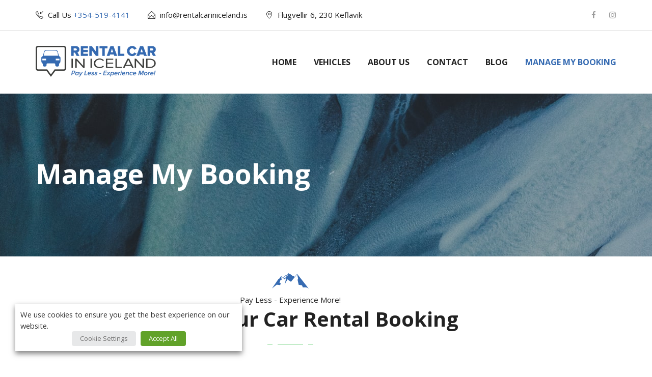

--- FILE ---
content_type: text/html; charset=UTF-8
request_url: https://rentalcariniceland.is/manage-my-booking/
body_size: 18407
content:
<!DOCTYPE html>
<html dir="ltr" lang="en-US"
	prefix="og: https://ogp.me/ns#" >
<head>
	<meta charset="UTF-8">
	<meta name="viewport" content="width=device-width, initial-scale=1, maximum-scale=1, user-scalable=no"/>
	<meta name="format-detection" content="telephone=no"/>
	<link rel="profile" href="http://gmpg.org/xfn/11">
	<title>Manage My Booking | Rental Car in Iceland</title>

		<!-- All in One SEO 4.2.6.1 - aioseo.com -->
		<meta name="description" content="Save up some time with Manage My Booking. Enter your booking number and your email address to access your booking: change dates, extras or contact info easily." />
		<meta name="robots" content="noindex, nofollow, max-image-preview:large" />
		<link rel="canonical" href="https://rentalcariniceland.is/manage-my-booking/" />
		<meta name="generator" content="All in One SEO (AIOSEO) 4.2.6.1 " />
		<meta property="og:locale" content="en_US" />
		<meta property="og:site_name" content="Rental Car in Iceland - Pay Less - Experience More!" />
		<meta property="og:type" content="article" />
		<meta property="og:title" content="Manage My Booking | Rental Car in Iceland" />
		<meta property="og:description" content="Save up some time with Manage My Booking. Enter your booking number and your email address to access your booking: change dates, extras or contact info easily." />
		<meta property="og:url" content="https://rentalcariniceland.is/manage-my-booking/" />
		<meta property="article:published_time" content="2021-10-06T15:19:40+00:00" />
		<meta property="article:modified_time" content="2022-04-18T14:38:13+00:00" />
		<meta name="twitter:card" content="summary" />
		<meta name="twitter:title" content="Manage My Booking | Rental Car in Iceland" />
		<meta name="twitter:description" content="Save up some time with Manage My Booking. Enter your booking number and your email address to access your booking: change dates, extras or contact info easily." />
		<script type="application/ld+json" class="aioseo-schema">
			{"@context":"https:\/\/schema.org","@graph":[{"@type":"BreadcrumbList","@id":"https:\/\/rentalcariniceland.is\/manage-my-booking\/#breadcrumblist","itemListElement":[{"@type":"ListItem","@id":"https:\/\/rentalcariniceland.is\/#listItem","position":1,"item":{"@type":"WebPage","@id":"https:\/\/rentalcariniceland.is\/","name":"Home","description":"Rent an affordable 4x4 for your road trip in Iceland. Car rental includes unlimited mileage and Platinum insurance with no excess. Book a cheap 4x4 car today!","url":"https:\/\/rentalcariniceland.is\/"},"nextItem":"https:\/\/rentalcariniceland.is\/manage-my-booking\/#listItem"},{"@type":"ListItem","@id":"https:\/\/rentalcariniceland.is\/manage-my-booking\/#listItem","position":2,"item":{"@type":"WebPage","@id":"https:\/\/rentalcariniceland.is\/manage-my-booking\/","name":"Manage My Booking","description":"Save up some time with Manage My Booking. Enter your booking number and your email address to access your booking: change dates, extras or contact info easily.","url":"https:\/\/rentalcariniceland.is\/manage-my-booking\/"},"previousItem":"https:\/\/rentalcariniceland.is\/#listItem"}]},{"@type":"Organization","@id":"https:\/\/rentalcariniceland.is\/#organization","name":"Rental Car in Iceland","url":"https:\/\/rentalcariniceland.is\/","contactPoint":{"@type":"ContactPoint","telephone":"+3545194141","contactType":"Customer Support"}},{"@type":"WebPage","@id":"https:\/\/rentalcariniceland.is\/manage-my-booking\/#webpage","url":"https:\/\/rentalcariniceland.is\/manage-my-booking\/","name":"Manage My Booking | Rental Car in Iceland","description":"Save up some time with Manage My Booking. Enter your booking number and your email address to access your booking: change dates, extras or contact info easily.","inLanguage":"en-US","isPartOf":{"@id":"https:\/\/rentalcariniceland.is\/#website"},"breadcrumb":{"@id":"https:\/\/rentalcariniceland.is\/manage-my-booking\/#breadcrumblist"},"datePublished":"2021-10-06T15:19:40+00:00","dateModified":"2022-04-18T14:38:13+00:00"},{"@type":"WebSite","@id":"https:\/\/rentalcariniceland.is\/#website","url":"https:\/\/rentalcariniceland.is\/","name":"Rental Car in Iceland","description":"Pay Less - Experience More!","inLanguage":"en-US","publisher":{"@id":"https:\/\/rentalcariniceland.is\/#organization"}}]}
		</script>
		<!-- All in One SEO -->

<link rel="alternate" type="application/rss+xml" title="Rental Car in Iceland &raquo; Feed" href="https://rentalcariniceland.is/feed/" />
<link rel="alternate" type="application/rss+xml" title="Rental Car in Iceland &raquo; Comments Feed" href="https://rentalcariniceland.is/comments/feed/" />
<link rel="alternate" title="oEmbed (JSON)" type="application/json+oembed" href="https://rentalcariniceland.is/wp-json/oembed/1.0/embed?url=https%3A%2F%2Frentalcariniceland.is%2Fmanage-my-booking%2F" />
<link rel="alternate" title="oEmbed (XML)" type="text/xml+oembed" href="https://rentalcariniceland.is/wp-json/oembed/1.0/embed?url=https%3A%2F%2Frentalcariniceland.is%2Fmanage-my-booking%2F&#038;format=xml" />
		<style>
			.lazyload,
			.lazyloading {
				max-width: 100%;
			}
		</style>
				<!-- This site uses the Google Analytics by MonsterInsights plugin v9.11.1 - Using Analytics tracking - https://www.monsterinsights.com/ -->
							<script src="//www.googletagmanager.com/gtag/js?id=G-YW9DEWSWL7"  data-cfasync="false" data-wpfc-render="false" type="text/javascript" async></script>
			<script data-cfasync="false" data-wpfc-render="false" type="text/plain" data-cli-class="cli-blocker-script" data-cli-label="MonsterInsights"  data-cli-script-type="analytics" data-cli-block="true" data-cli-block-if-ccpa-optout="false" data-cli-element-position="head">
				var mi_version = '9.11.1';
				var mi_track_user = true;
				var mi_no_track_reason = '';
								var MonsterInsightsDefaultLocations = {"page_location":"https:\/\/rentalcariniceland.is\/manage-my-booking\/"};
								if ( typeof MonsterInsightsPrivacyGuardFilter === 'function' ) {
					var MonsterInsightsLocations = (typeof MonsterInsightsExcludeQuery === 'object') ? MonsterInsightsPrivacyGuardFilter( MonsterInsightsExcludeQuery ) : MonsterInsightsPrivacyGuardFilter( MonsterInsightsDefaultLocations );
				} else {
					var MonsterInsightsLocations = (typeof MonsterInsightsExcludeQuery === 'object') ? MonsterInsightsExcludeQuery : MonsterInsightsDefaultLocations;
				}

								var disableStrs = [
										'ga-disable-G-YW9DEWSWL7',
									];

				/* Function to detect opted out users */
				function __gtagTrackerIsOptedOut() {
					for (var index = 0; index < disableStrs.length; index++) {
						if (document.cookie.indexOf(disableStrs[index] + '=true') > -1) {
							return true;
						}
					}

					return false;
				}

				/* Disable tracking if the opt-out cookie exists. */
				if (__gtagTrackerIsOptedOut()) {
					for (var index = 0; index < disableStrs.length; index++) {
						window[disableStrs[index]] = true;
					}
				}

				/* Opt-out function */
				function __gtagTrackerOptout() {
					for (var index = 0; index < disableStrs.length; index++) {
						document.cookie = disableStrs[index] + '=true; expires=Thu, 31 Dec 2099 23:59:59 UTC; path=/';
						window[disableStrs[index]] = true;
					}
				}

				if ('undefined' === typeof gaOptout) {
					function gaOptout() {
						__gtagTrackerOptout();
					}
				}
								window.dataLayer = window.dataLayer || [];

				window.MonsterInsightsDualTracker = {
					helpers: {},
					trackers: {},
				};
				if (mi_track_user) {
					function __gtagDataLayer() {
						dataLayer.push(arguments);
					}

					function __gtagTracker(type, name, parameters) {
						if (!parameters) {
							parameters = {};
						}

						if (parameters.send_to) {
							__gtagDataLayer.apply(null, arguments);
							return;
						}

						if (type === 'event') {
														parameters.send_to = monsterinsights_frontend.v4_id;
							var hookName = name;
							if (typeof parameters['event_category'] !== 'undefined') {
								hookName = parameters['event_category'] + ':' + name;
							}

							if (typeof MonsterInsightsDualTracker.trackers[hookName] !== 'undefined') {
								MonsterInsightsDualTracker.trackers[hookName](parameters);
							} else {
								__gtagDataLayer('event', name, parameters);
							}
							
						} else {
							__gtagDataLayer.apply(null, arguments);
						}
					}

					__gtagTracker('js', new Date());
					__gtagTracker('set', {
						'developer_id.dZGIzZG': true,
											});
					if ( MonsterInsightsLocations.page_location ) {
						__gtagTracker('set', MonsterInsightsLocations);
					}
										__gtagTracker('config', 'G-YW9DEWSWL7', {"forceSSL":"true","link_attribution":"true"} );
										window.gtag = __gtagTracker;										(function () {
						/* https://developers.google.com/analytics/devguides/collection/analyticsjs/ */
						/* ga and __gaTracker compatibility shim. */
						var noopfn = function () {
							return null;
						};
						var newtracker = function () {
							return new Tracker();
						};
						var Tracker = function () {
							return null;
						};
						var p = Tracker.prototype;
						p.get = noopfn;
						p.set = noopfn;
						p.send = function () {
							var args = Array.prototype.slice.call(arguments);
							args.unshift('send');
							__gaTracker.apply(null, args);
						};
						var __gaTracker = function () {
							var len = arguments.length;
							if (len === 0) {
								return;
							}
							var f = arguments[len - 1];
							if (typeof f !== 'object' || f === null || typeof f.hitCallback !== 'function') {
								if ('send' === arguments[0]) {
									var hitConverted, hitObject = false, action;
									if ('event' === arguments[1]) {
										if ('undefined' !== typeof arguments[3]) {
											hitObject = {
												'eventAction': arguments[3],
												'eventCategory': arguments[2],
												'eventLabel': arguments[4],
												'value': arguments[5] ? arguments[5] : 1,
											}
										}
									}
									if ('pageview' === arguments[1]) {
										if ('undefined' !== typeof arguments[2]) {
											hitObject = {
												'eventAction': 'page_view',
												'page_path': arguments[2],
											}
										}
									}
									if (typeof arguments[2] === 'object') {
										hitObject = arguments[2];
									}
									if (typeof arguments[5] === 'object') {
										Object.assign(hitObject, arguments[5]);
									}
									if ('undefined' !== typeof arguments[1].hitType) {
										hitObject = arguments[1];
										if ('pageview' === hitObject.hitType) {
											hitObject.eventAction = 'page_view';
										}
									}
									if (hitObject) {
										action = 'timing' === arguments[1].hitType ? 'timing_complete' : hitObject.eventAction;
										hitConverted = mapArgs(hitObject);
										__gtagTracker('event', action, hitConverted);
									}
								}
								return;
							}

							function mapArgs(args) {
								var arg, hit = {};
								var gaMap = {
									'eventCategory': 'event_category',
									'eventAction': 'event_action',
									'eventLabel': 'event_label',
									'eventValue': 'event_value',
									'nonInteraction': 'non_interaction',
									'timingCategory': 'event_category',
									'timingVar': 'name',
									'timingValue': 'value',
									'timingLabel': 'event_label',
									'page': 'page_path',
									'location': 'page_location',
									'title': 'page_title',
									'referrer' : 'page_referrer',
								};
								for (arg in args) {
																		if (!(!args.hasOwnProperty(arg) || !gaMap.hasOwnProperty(arg))) {
										hit[gaMap[arg]] = args[arg];
									} else {
										hit[arg] = args[arg];
									}
								}
								return hit;
							}

							try {
								f.hitCallback();
							} catch (ex) {
							}
						};
						__gaTracker.create = newtracker;
						__gaTracker.getByName = newtracker;
						__gaTracker.getAll = function () {
							return [];
						};
						__gaTracker.remove = noopfn;
						__gaTracker.loaded = true;
						window['__gaTracker'] = __gaTracker;
					})();
									} else {
										console.log("");
					(function () {
						function __gtagTracker() {
							return null;
						}

						window['__gtagTracker'] = __gtagTracker;
						window['gtag'] = __gtagTracker;
					})();
									}
			</script>
							<!-- / Google Analytics by MonsterInsights -->
		<style id='wp-img-auto-sizes-contain-inline-css' type='text/css'>
img:is([sizes=auto i],[sizes^="auto," i]){contain-intrinsic-size:3000px 1500px}
/*# sourceURL=wp-img-auto-sizes-contain-inline-css */
</style>
<style id='wp-emoji-styles-inline-css' type='text/css'>

	img.wp-smiley, img.emoji {
		display: inline !important;
		border: none !important;
		box-shadow: none !important;
		height: 1em !important;
		width: 1em !important;
		margin: 0 0.07em !important;
		vertical-align: -0.1em !important;
		background: none !important;
		padding: 0 !important;
	}
/*# sourceURL=wp-emoji-styles-inline-css */
</style>
<style id='classic-theme-styles-inline-css' type='text/css'>
/*! This file is auto-generated */
.wp-block-button__link{color:#fff;background-color:#32373c;border-radius:9999px;box-shadow:none;text-decoration:none;padding:calc(.667em + 2px) calc(1.333em + 2px);font-size:1.125em}.wp-block-file__button{background:#32373c;color:#fff;text-decoration:none}
/*# sourceURL=/wp-includes/css/classic-themes.min.css */
</style>
<style id='global-styles-inline-css' type='text/css'>
:root{--wp--preset--aspect-ratio--square: 1;--wp--preset--aspect-ratio--4-3: 4/3;--wp--preset--aspect-ratio--3-4: 3/4;--wp--preset--aspect-ratio--3-2: 3/2;--wp--preset--aspect-ratio--2-3: 2/3;--wp--preset--aspect-ratio--16-9: 16/9;--wp--preset--aspect-ratio--9-16: 9/16;--wp--preset--color--black: #000000;--wp--preset--color--cyan-bluish-gray: #abb8c3;--wp--preset--color--white: #ffffff;--wp--preset--color--pale-pink: #f78da7;--wp--preset--color--vivid-red: #cf2e2e;--wp--preset--color--luminous-vivid-orange: #ff6900;--wp--preset--color--luminous-vivid-amber: #fcb900;--wp--preset--color--light-green-cyan: #7bdcb5;--wp--preset--color--vivid-green-cyan: #00d084;--wp--preset--color--pale-cyan-blue: #8ed1fc;--wp--preset--color--vivid-cyan-blue: #0693e3;--wp--preset--color--vivid-purple: #9b51e0;--wp--preset--gradient--vivid-cyan-blue-to-vivid-purple: linear-gradient(135deg,rgb(6,147,227) 0%,rgb(155,81,224) 100%);--wp--preset--gradient--light-green-cyan-to-vivid-green-cyan: linear-gradient(135deg,rgb(122,220,180) 0%,rgb(0,208,130) 100%);--wp--preset--gradient--luminous-vivid-amber-to-luminous-vivid-orange: linear-gradient(135deg,rgb(252,185,0) 0%,rgb(255,105,0) 100%);--wp--preset--gradient--luminous-vivid-orange-to-vivid-red: linear-gradient(135deg,rgb(255,105,0) 0%,rgb(207,46,46) 100%);--wp--preset--gradient--very-light-gray-to-cyan-bluish-gray: linear-gradient(135deg,rgb(238,238,238) 0%,rgb(169,184,195) 100%);--wp--preset--gradient--cool-to-warm-spectrum: linear-gradient(135deg,rgb(74,234,220) 0%,rgb(151,120,209) 20%,rgb(207,42,186) 40%,rgb(238,44,130) 60%,rgb(251,105,98) 80%,rgb(254,248,76) 100%);--wp--preset--gradient--blush-light-purple: linear-gradient(135deg,rgb(255,206,236) 0%,rgb(152,150,240) 100%);--wp--preset--gradient--blush-bordeaux: linear-gradient(135deg,rgb(254,205,165) 0%,rgb(254,45,45) 50%,rgb(107,0,62) 100%);--wp--preset--gradient--luminous-dusk: linear-gradient(135deg,rgb(255,203,112) 0%,rgb(199,81,192) 50%,rgb(65,88,208) 100%);--wp--preset--gradient--pale-ocean: linear-gradient(135deg,rgb(255,245,203) 0%,rgb(182,227,212) 50%,rgb(51,167,181) 100%);--wp--preset--gradient--electric-grass: linear-gradient(135deg,rgb(202,248,128) 0%,rgb(113,206,126) 100%);--wp--preset--gradient--midnight: linear-gradient(135deg,rgb(2,3,129) 0%,rgb(40,116,252) 100%);--wp--preset--font-size--small: 13px;--wp--preset--font-size--medium: 20px;--wp--preset--font-size--large: 36px;--wp--preset--font-size--x-large: 42px;--wp--preset--spacing--20: 0.44rem;--wp--preset--spacing--30: 0.67rem;--wp--preset--spacing--40: 1rem;--wp--preset--spacing--50: 1.5rem;--wp--preset--spacing--60: 2.25rem;--wp--preset--spacing--70: 3.38rem;--wp--preset--spacing--80: 5.06rem;--wp--preset--shadow--natural: 6px 6px 9px rgba(0, 0, 0, 0.2);--wp--preset--shadow--deep: 12px 12px 50px rgba(0, 0, 0, 0.4);--wp--preset--shadow--sharp: 6px 6px 0px rgba(0, 0, 0, 0.2);--wp--preset--shadow--outlined: 6px 6px 0px -3px rgb(255, 255, 255), 6px 6px rgb(0, 0, 0);--wp--preset--shadow--crisp: 6px 6px 0px rgb(0, 0, 0);}:where(.is-layout-flex){gap: 0.5em;}:where(.is-layout-grid){gap: 0.5em;}body .is-layout-flex{display: flex;}.is-layout-flex{flex-wrap: wrap;align-items: center;}.is-layout-flex > :is(*, div){margin: 0;}body .is-layout-grid{display: grid;}.is-layout-grid > :is(*, div){margin: 0;}:where(.wp-block-columns.is-layout-flex){gap: 2em;}:where(.wp-block-columns.is-layout-grid){gap: 2em;}:where(.wp-block-post-template.is-layout-flex){gap: 1.25em;}:where(.wp-block-post-template.is-layout-grid){gap: 1.25em;}.has-black-color{color: var(--wp--preset--color--black) !important;}.has-cyan-bluish-gray-color{color: var(--wp--preset--color--cyan-bluish-gray) !important;}.has-white-color{color: var(--wp--preset--color--white) !important;}.has-pale-pink-color{color: var(--wp--preset--color--pale-pink) !important;}.has-vivid-red-color{color: var(--wp--preset--color--vivid-red) !important;}.has-luminous-vivid-orange-color{color: var(--wp--preset--color--luminous-vivid-orange) !important;}.has-luminous-vivid-amber-color{color: var(--wp--preset--color--luminous-vivid-amber) !important;}.has-light-green-cyan-color{color: var(--wp--preset--color--light-green-cyan) !important;}.has-vivid-green-cyan-color{color: var(--wp--preset--color--vivid-green-cyan) !important;}.has-pale-cyan-blue-color{color: var(--wp--preset--color--pale-cyan-blue) !important;}.has-vivid-cyan-blue-color{color: var(--wp--preset--color--vivid-cyan-blue) !important;}.has-vivid-purple-color{color: var(--wp--preset--color--vivid-purple) !important;}.has-black-background-color{background-color: var(--wp--preset--color--black) !important;}.has-cyan-bluish-gray-background-color{background-color: var(--wp--preset--color--cyan-bluish-gray) !important;}.has-white-background-color{background-color: var(--wp--preset--color--white) !important;}.has-pale-pink-background-color{background-color: var(--wp--preset--color--pale-pink) !important;}.has-vivid-red-background-color{background-color: var(--wp--preset--color--vivid-red) !important;}.has-luminous-vivid-orange-background-color{background-color: var(--wp--preset--color--luminous-vivid-orange) !important;}.has-luminous-vivid-amber-background-color{background-color: var(--wp--preset--color--luminous-vivid-amber) !important;}.has-light-green-cyan-background-color{background-color: var(--wp--preset--color--light-green-cyan) !important;}.has-vivid-green-cyan-background-color{background-color: var(--wp--preset--color--vivid-green-cyan) !important;}.has-pale-cyan-blue-background-color{background-color: var(--wp--preset--color--pale-cyan-blue) !important;}.has-vivid-cyan-blue-background-color{background-color: var(--wp--preset--color--vivid-cyan-blue) !important;}.has-vivid-purple-background-color{background-color: var(--wp--preset--color--vivid-purple) !important;}.has-black-border-color{border-color: var(--wp--preset--color--black) !important;}.has-cyan-bluish-gray-border-color{border-color: var(--wp--preset--color--cyan-bluish-gray) !important;}.has-white-border-color{border-color: var(--wp--preset--color--white) !important;}.has-pale-pink-border-color{border-color: var(--wp--preset--color--pale-pink) !important;}.has-vivid-red-border-color{border-color: var(--wp--preset--color--vivid-red) !important;}.has-luminous-vivid-orange-border-color{border-color: var(--wp--preset--color--luminous-vivid-orange) !important;}.has-luminous-vivid-amber-border-color{border-color: var(--wp--preset--color--luminous-vivid-amber) !important;}.has-light-green-cyan-border-color{border-color: var(--wp--preset--color--light-green-cyan) !important;}.has-vivid-green-cyan-border-color{border-color: var(--wp--preset--color--vivid-green-cyan) !important;}.has-pale-cyan-blue-border-color{border-color: var(--wp--preset--color--pale-cyan-blue) !important;}.has-vivid-cyan-blue-border-color{border-color: var(--wp--preset--color--vivid-cyan-blue) !important;}.has-vivid-purple-border-color{border-color: var(--wp--preset--color--vivid-purple) !important;}.has-vivid-cyan-blue-to-vivid-purple-gradient-background{background: var(--wp--preset--gradient--vivid-cyan-blue-to-vivid-purple) !important;}.has-light-green-cyan-to-vivid-green-cyan-gradient-background{background: var(--wp--preset--gradient--light-green-cyan-to-vivid-green-cyan) !important;}.has-luminous-vivid-amber-to-luminous-vivid-orange-gradient-background{background: var(--wp--preset--gradient--luminous-vivid-amber-to-luminous-vivid-orange) !important;}.has-luminous-vivid-orange-to-vivid-red-gradient-background{background: var(--wp--preset--gradient--luminous-vivid-orange-to-vivid-red) !important;}.has-very-light-gray-to-cyan-bluish-gray-gradient-background{background: var(--wp--preset--gradient--very-light-gray-to-cyan-bluish-gray) !important;}.has-cool-to-warm-spectrum-gradient-background{background: var(--wp--preset--gradient--cool-to-warm-spectrum) !important;}.has-blush-light-purple-gradient-background{background: var(--wp--preset--gradient--blush-light-purple) !important;}.has-blush-bordeaux-gradient-background{background: var(--wp--preset--gradient--blush-bordeaux) !important;}.has-luminous-dusk-gradient-background{background: var(--wp--preset--gradient--luminous-dusk) !important;}.has-pale-ocean-gradient-background{background: var(--wp--preset--gradient--pale-ocean) !important;}.has-electric-grass-gradient-background{background: var(--wp--preset--gradient--electric-grass) !important;}.has-midnight-gradient-background{background: var(--wp--preset--gradient--midnight) !important;}.has-small-font-size{font-size: var(--wp--preset--font-size--small) !important;}.has-medium-font-size{font-size: var(--wp--preset--font-size--medium) !important;}.has-large-font-size{font-size: var(--wp--preset--font-size--large) !important;}.has-x-large-font-size{font-size: var(--wp--preset--font-size--x-large) !important;}
:where(.wp-block-post-template.is-layout-flex){gap: 1.25em;}:where(.wp-block-post-template.is-layout-grid){gap: 1.25em;}
:where(.wp-block-term-template.is-layout-flex){gap: 1.25em;}:where(.wp-block-term-template.is-layout-grid){gap: 1.25em;}
:where(.wp-block-columns.is-layout-flex){gap: 2em;}:where(.wp-block-columns.is-layout-grid){gap: 2em;}
:root :where(.wp-block-pullquote){font-size: 1.5em;line-height: 1.6;}
/*# sourceURL=global-styles-inline-css */
</style>
<link rel='stylesheet' id='contact-form-7-css' href='https://rentalcariniceland.is/wp-content/plugins/contact-form-7/includes/css/styles.css?ver=6.1.4' type='text/css' media='all' />
<link rel='stylesheet' id='cookie-law-info-css' href='https://rentalcariniceland.is/wp-content/plugins/webtoffee-gdpr-cookie-consent/public/css/cookie-law-info-public.css?ver=2.3.8' type='text/css' media='all' />
<link rel='stylesheet' id='cookie-law-info-gdpr-css' href='https://rentalcariniceland.is/wp-content/plugins/webtoffee-gdpr-cookie-consent/public/css/cookie-law-info-gdpr.css?ver=2.3.8' type='text/css' media='all' />
<style id='cookie-law-info-gdpr-inline-css' type='text/css'>
.cli-modal-content, .cli-tab-content { background-color: #ffffff; }.cli-privacy-content-text, .cli-modal .cli-modal-dialog, .cli-tab-container p, a.cli-privacy-readmore { color: #000000; }.cli-tab-header { background-color: #f2f2f2; }.cli-tab-header, .cli-tab-header a.cli-nav-link,span.cli-necessary-caption,.cli-switch .cli-slider:after { color: #000000; }.cli-switch .cli-slider:before { background-color: #ffffff; }.cli-switch input:checked + .cli-slider:before { background-color: #ffffff; }.cli-switch .cli-slider { background-color: #e3e1e8; }.cli-switch input:checked + .cli-slider { background-color: #28a745; }.cli-modal-close svg { fill: #000000; }.cli-tab-footer .wt-cli-privacy-accept-all-btn { background-color: #00acad; color: #ffffff}.cli-tab-footer .wt-cli-privacy-accept-btn { background-color: #00acad; color: #ffffff}.cli-tab-header a:before{ border-right: 1px solid #000000; border-bottom: 1px solid #000000; }
/*# sourceURL=cookie-law-info-gdpr-inline-css */
</style>
<link rel='stylesheet' id='elementor-icons-css' href='https://rentalcariniceland.is/wp-content/plugins/elementor/assets/lib/eicons/css/elementor-icons.min.css?ver=5.46.0' type='text/css' media='all' />
<link rel='stylesheet' id='elementor-frontend-css' href='https://rentalcariniceland.is/wp-content/plugins/elementor/assets/css/frontend.min.css?ver=3.34.2' type='text/css' media='all' />
<link rel='stylesheet' id='elementor-post-4-css' href='https://rentalcariniceland.is/wp-content/uploads/elementor/css/post-4.css?ver=1768926434' type='text/css' media='all' />
<link rel='stylesheet' id='elementor-pro-css' href='https://rentalcariniceland.is/wp-content/plugins/elementor-pro/assets/css/frontend.min.css?ver=3.7.7' type='text/css' media='all' />
<link rel='stylesheet' id='widget-heading-css' href='https://rentalcariniceland.is/wp-content/plugins/elementor/assets/css/widget-heading.min.css?ver=3.34.2' type='text/css' media='all' />
<link rel='stylesheet' id='elementor-post-1502-css' href='https://rentalcariniceland.is/wp-content/uploads/elementor/css/post-1502.css?ver=1768927112' type='text/css' media='all' />
<link rel='stylesheet' id='templines_fonts-icons-css' href='https://rentalcariniceland.is/wp-content/uploads/templines_fonts/font-style-ba2c1f86.min.css?ver=6.9' type='text/css' media='all' />
<link rel='stylesheet' id='templines-core-css' href='https://rentalcariniceland.is/wp-content/uploads/aucapina/min.css?ver=1648822602' type='text/css' media='all' />
<link rel='stylesheet' id='elementor-gf-local-roboto-css' href='https://rentalcariniceland.is/wp-content/uploads/elementor/google-fonts/css/roboto.css?ver=1742228772' type='text/css' media='all' />
<link rel='stylesheet' id='elementor-gf-local-robotoslab-css' href='https://rentalcariniceland.is/wp-content/uploads/elementor/google-fonts/css/robotoslab.css?ver=1742228773' type='text/css' media='all' />
<script type="text/plain" data-cli-class="cli-blocker-script" data-cli-label="MonsterInsights"  data-cli-script-type="analytics" data-cli-block="true" data-cli-block-if-ccpa-optout="false" data-cli-element-position="head" src="https://rentalcariniceland.is/wp-content/plugins/google-analytics-for-wordpress/assets/js/frontend-gtag.min.js?ver=9.11.1" id="monsterinsights-frontend-script-js" async="async" data-wp-strategy="async"></script>
<script data-cfasync="false" data-wpfc-render="false" type="text/javascript" id='monsterinsights-frontend-script-js-extra'>/* <![CDATA[ */
var monsterinsights_frontend = {"js_events_tracking":"true","download_extensions":"doc,pdf,ppt,zip,xls,docx,pptx,xlsx","inbound_paths":"[{\"path\":\"\\\/go\\\/\",\"label\":\"affiliate\"},{\"path\":\"\\\/recommend\\\/\",\"label\":\"affiliate\"}]","home_url":"https:\/\/rentalcariniceland.is","hash_tracking":"false","v4_id":"G-YW9DEWSWL7"};/* ]]> */
</script>
<script type="text/javascript" src="https://rentalcariniceland.is/wp-includes/js/jquery/jquery.min.js?ver=3.7.1" id="jquery-core-js"></script>
<script type="text/javascript" src="https://rentalcariniceland.is/wp-includes/js/jquery/jquery-migrate.min.js?ver=3.4.1" id="jquery-migrate-js"></script>
<script type="text/javascript" id="cookie-law-info-js-extra">
/* <![CDATA[ */
var Cli_Data = {"nn_cookie_ids":[],"non_necessary_cookies":[],"cookielist":{"necessary":{"id":124,"status":true,"priority":0,"title":"Necessary","strict":true,"default_state":false,"ccpa_optout":false,"loadonstart":false},"functional":{"id":125,"status":true,"priority":5,"title":"Functional","strict":false,"default_state":false,"ccpa_optout":false,"loadonstart":false},"performance":{"id":126,"status":true,"priority":4,"title":"Performance","strict":false,"default_state":false,"ccpa_optout":false,"loadonstart":false},"analytics":{"id":127,"status":true,"priority":3,"title":"Analytics","strict":false,"default_state":false,"ccpa_optout":false,"loadonstart":false},"advertisement":{"id":128,"status":true,"priority":2,"title":"Advertisement","strict":false,"default_state":false,"ccpa_optout":false,"loadonstart":false},"others":{"id":129,"status":true,"priority":1,"title":"Others","strict":false,"default_state":false,"ccpa_optout":false,"loadonstart":false}},"ajax_url":"https://rentalcariniceland.is/wp-admin/admin-ajax.php","current_lang":"en","security":"5666289066","eu_countries":["GB"],"geoIP":"disabled","use_custom_geolocation_api":"","custom_geolocation_api":"https://geoip.cookieyes.com/geoip/checker/result.php","consentVersion":"1","strictlyEnabled":["necessary","obligatoire"],"cookieDomain":"","privacy_length":"250","ccpaEnabled":"","ccpaRegionBased":"","ccpaBarEnabled":"","ccpaType":"gdpr","triggerDomRefresh":"","secure_cookies":""};
var log_object = {"ajax_url":"https://rentalcariniceland.is/wp-admin/admin-ajax.php"};
//# sourceURL=cookie-law-info-js-extra
/* ]]> */
</script>
<script type="text/javascript" src="https://rentalcariniceland.is/wp-content/plugins/webtoffee-gdpr-cookie-consent/public/js/cookie-law-info-public.js?ver=2.3.8" id="cookie-law-info-js"></script>
<link rel="https://api.w.org/" href="https://rentalcariniceland.is/wp-json/" /><link rel="alternate" title="JSON" type="application/json" href="https://rentalcariniceland.is/wp-json/wp/v2/pages/1502" /><link rel="EditURI" type="application/rsd+xml" title="RSD" href="https://rentalcariniceland.is/xmlrpc.php?rsd" />
<meta name="generator" content="WordPress 6.9" />
<meta name="generator" content="Theme Plugin 4.7" />
<meta name="generator" content="Aucapina 4.7" />
<link rel='shortlink' href='https://rentalcariniceland.is/?p=1502' />

<!-- Affiliates Manager plugin v2.9.16 - https://wpaffiliatemanager.com/ -->
<!-- Start cookieyes banner --> <script id="cookieyes" type="text/javascript" src="https://cdn-cookieyes.com/client_data/5f5953cd9dc7f0a888374db3/script.js"></script> <!-- End cookieyes banner -->
<!-- Global site tag (gtag.js) - Google Analytics -->
<script async src="https://www.googletagmanager.com/gtag/js?id=G-YW9DEWSWL7"></script>
<script>
  window.dataLayer = window.dataLayer || [];
  function gtag(){dataLayer.push(arguments);}
  gtag('js', new Date());

  gtag('config', 'G-YW9DEWSWL7');
</script>
<meta name="google-site-verification" content="FuV7iitLOeQwVeNsI8UtbspJjLM4ASaG8rFO7sFnbwg" />		<script>
			document.documentElement.className = document.documentElement.className.replace('no-js', 'js');
		</script>
				<style>
			.no-js img.lazyload {
				display: none;
			}

			figure.wp-block-image img.lazyloading {
				min-width: 150px;
			}

			.lazyload,
			.lazyloading {
				--smush-placeholder-width: 100px;
				--smush-placeholder-aspect-ratio: 1/1;
				width: var(--smush-image-width, var(--smush-placeholder-width)) !important;
				aspect-ratio: var(--smush-image-aspect-ratio, var(--smush-placeholder-aspect-ratio)) !important;
			}

						.lazyload, .lazyloading {
				opacity: 0;
			}

			.lazyloaded {
				opacity: 1;
				transition: opacity 400ms;
				transition-delay: 0ms;
			}

					</style>
				<link rel="preload" href="//fonts.googleapis.com/css?family=Open+Sans%3A300%2Cregular%2C600%2C700%26subset%3Dlatin%2C&#038;display=swap" as="style"
			  onload="this.onload=null;this.rel='stylesheet'">
		<noscript>
			<link rel="stylesheet" href="//fonts.googleapis.com/css?family=Open+Sans%3A300%2Cregular%2C600%2C700%26subset%3Dlatin%2C&#038;display=swap">
		</noscript>
		<meta name="generator" content="Elementor 3.34.2; features: additional_custom_breakpoints; settings: css_print_method-external, google_font-enabled, font_display-auto">
			<style>
				.e-con.e-parent:nth-of-type(n+4):not(.e-lazyloaded):not(.e-no-lazyload),
				.e-con.e-parent:nth-of-type(n+4):not(.e-lazyloaded):not(.e-no-lazyload) * {
					background-image: none !important;
				}
				@media screen and (max-height: 1024px) {
					.e-con.e-parent:nth-of-type(n+3):not(.e-lazyloaded):not(.e-no-lazyload),
					.e-con.e-parent:nth-of-type(n+3):not(.e-lazyloaded):not(.e-no-lazyload) * {
						background-image: none !important;
					}
				}
				@media screen and (max-height: 640px) {
					.e-con.e-parent:nth-of-type(n+2):not(.e-lazyloaded):not(.e-no-lazyload),
					.e-con.e-parent:nth-of-type(n+2):not(.e-lazyloaded):not(.e-no-lazyload) * {
						background-image: none !important;
					}
				}
			</style>
			<link rel="icon" href="https://rentalcariniceland.is/wp-content/uploads/2021/09/cropped-RCII-Logo-32x32.png" sizes="32x32" />
<link rel="icon" href="https://rentalcariniceland.is/wp-content/uploads/2021/09/cropped-RCII-Logo-192x192.png" sizes="192x192" />
<link rel="apple-touch-icon" href="https://rentalcariniceland.is/wp-content/uploads/2021/09/cropped-RCII-Logo-180x180.png" />
<meta name="msapplication-TileImage" content="https://rentalcariniceland.is/wp-content/uploads/2021/09/cropped-RCII-Logo-270x270.png" />
</head>
<body class="wp-singular page-template page-template-elementor_header_footer page page-id-1502 wp-theme-aucapina woocommerce-off elementor-default elementor-template-full-width elementor-kit-4 elementor-page elementor-page-1502">

<div id="templines-ajax-search" class="c-header-search c-header-search--disabled">
	<div class="c-header-search__shadow"></div>
	<div class="c-header-search__wrap" id="templines-ajax-search-wrap">
		<div class="c-header-search__form">
			<div class="c-header-search__tip">What you are looking for?</div>
						
	<form role="search" class="js-search-form" method="get" action="https://rentalcariniceland.is/">
		<div class="c-header-search__input-block">
			<input id="templines-ajax-search-input" class="h-cb c-header-search__input" autocomplete="off" type="text" name="s" placeholder="Start typing..." value="" />
			<button id="templines-ajax-search-clear" class="h-cb c-header-search__clear" type="button"><i class="ip-close c-header-search__clear-svg"></i><span class="c-header-search__clear-text">Clear</span></button>
			
		</div>
	</form>					</div>
		<div class="l-section l-section--container c-header-search__result" id="templines-ajax-search-result">

		</div>
		<button type="button" class="h-cb h-cb--svg c-header-search__close" id="templines-ajax-search-close"><i
				class="ip-close"></i></button>
	</div>
</div>


<header class="l-section" id="main-header">

	<div class="c-header c-header--mobile js-header-mobile">
		<div class="c-header__row-1 js-header-row">
			<button class="h-cb h-cb--svg c-header__menu-button" id="templines-mobile-menu-button" type="button"><i
		class="ip-menu c-header__menu-button-svg"></i></button>			<div
	class="c-header__logo ">
		<a href="https://rentalcariniceland.is/">
							<img fetchpriority="high"  width="1500" height="388" 				src="https://rentalcariniceland.is/wp-content/uploads/2021/09/RentalCarInIceland_Logo-07-1500x388-1.png"
				alt="Rental Car in Iceland"
				class="c-header__logo-img  c-header__logo-img--all "/>
		
				</a></div>
			<div class="c-header__buttons-block c-header__buttons-block--2">
											</div>
		</div>
		<div class="c-header__menu js-mobile-menu">
			<div class="c-header__menu-shadow"></div>
			<div class="c-header__menu-wrap">
				<div class="c-header__menu-buttons">
					<button type="button" class="h-cb h-cb--svg c-header__menu-back" id="templines-menu-back"><i
							class="ip-z-angle-left-solid c-header__menu-back-svg"></i>Back					</button>
					<button type="button" class="h-cb h-cb--svg c-header__menu-close" id="templines-menu-close"><i
							class="ip-close c-header__menu-close-svg"></i></button>
				</div>
				<div class="c-header__menu-content">
					<nav itemscope itemtype="http://schema.org/SiteNavigationElement" class="c-mega-menu c-mega-menu--top-menu js-mobile-top-menu"><ul id="mobile-top-menu" class="c-mega-menu__list"><li id="menu-item-1401" class="c-mega-menu__item menu-item-1401"><a href="https://rentalcariniceland.is/">Home</a></li>
<li id="menu-item-33858" class="c-mega-menu__item menu-item-33858"><a href="https://rentalcariniceland.is/vehicles/">Vehicles</a></li>
<li id="menu-item-1391" class="c-mega-menu__item menu-item-1391"><a href="https://rentalcariniceland.is/about/">About Us</a></li>
<li id="menu-item-1399" class="c-mega-menu__item menu-item-1399"><a href="https://rentalcariniceland.is/contact/">Contact</a></li>
<li id="menu-item-1400" class="c-mega-menu__item menu-item-1400"><a href="https://rentalcariniceland.is/blog/">Blog</a></li>
<li id="menu-item-1504" class="c-mega-menu__item current-menu-item current_page_item menu-item-1504"><a href="https://rentalcariniceland.is/manage-my-booking/" aria-current="page">Manage My Booking</a></li>
</ul></nav>					<div class="c-header__menu-content-bottom">
							<div class="c-header__phone-block">
					<div class="c-header__phone">
				<i class="ip-call-in c-header__icon">
					<!-- --></i> <span
					class="c-header__phone-text">Call Us <span class="c-header__phone-number"><a href="tel:+3545194141">+354-519-4141</a></span></span>
			</div>
					</div>
							<div class="c-header__email-block">
					<div class="c-header__email">
				<i class="ip-envelope-open c-header__icon">
					<!-- --></i> <span
					class="c-header__email-text"><a href="mailto:info@rentalcariniceland.is">info@rentalcariniceland.is</a></span>
			</div>
			</div>
							<div class="c-header__address-block">
					<div class="c-header__address">
				<i class="ip-location-pin c-header__icon">
					<!-- --></i>				<span class="c-header__address-text">Flugvellir 6, 230 Keflavik</span>
			</div>
			</div>
											</div>
				</div>
													<div
						class="c-header__menu-bottom c-header__menu-bottom--center">
													<div class="c-soc">			<a href="https://www.facebook.com/rentalcariceland" class="c-soc__link"><i
					class="ip-facebook c-soc__icon c-soc__icon--facebook">
					<!-- --></i></a>
					<a href="https://www.instagram.com/rentalcariceland" class="c-soc__link"><i
					class="ip-instagram c-soc__icon c-soc__icon--instagram">
					<!-- --></i></a>
		</div>																							</div>
							</div>
		</div>
	</div>

	<div
		class="c-header c-header--desktop js-header-desktop c-header--header-type-1 ">
					
			
			<div class="l-section__container">							<div
					class="c-header__row-1 c-header__row-1--header-type-1">
					<div class="c-header__col-left c-header__col-left--r1"><div class="c-header__phone-block">
					<div class="c-header__phone">
				<i class="ip-call-in c-header__icon">
					<!-- --></i> <span
					class="c-header__phone-text">Call Us <span class="c-header__phone-number"><a href="tel:+3545194141">+354-519-4141</a></span></span>
			</div>
					</div>
				<div class="c-header__email-block">
					<div class="c-header__email">
				<i class="ip-envelope-open c-header__icon">
					<!-- --></i> <span
					class="c-header__email-text"><a href="mailto:info@rentalcariniceland.is">info@rentalcariniceland.is</a></span>
			</div>
			</div>
				<div class="c-header__address-block">
					<div class="c-header__address">
				<i class="ip-location-pin c-header__icon">
					<!-- --></i>				<span class="c-header__address-text">Flugvellir 6, 230 Keflavik</span>
			</div>
			</div></div>
					<div
						class="c-header__col-right c-header__col-right--r1"><div class="c-soc c-soc--header-row-1">			<a href="https://www.facebook.com/rentalcariceland" class="c-soc__link"><i
					class="ip-facebook c-soc__icon c-soc__icon--facebook">
					<!-- --></i></a>
					<a href="https://www.instagram.com/rentalcariceland" class="c-soc__link"><i
					class="ip-instagram c-soc__icon c-soc__icon--instagram">
					<!-- --></i></a>
		</div></div>
				</div>
						</div>							<div class="c-header__row-line"></div>
						<div class="l-section__container">			<div class="c-header__row-2 c-header__row-2--header-type-1">
				<div class="c-header__col-left c-header__col-left--r2">
					<div
	class="c-header__logo ">
		<a href="https://rentalcariniceland.is/">
							<img fetchpriority="high"  width="1500" height="388" 				src="https://rentalcariniceland.is/wp-content/uploads/2021/09/RentalCarInIceland_Logo-07-1500x388-1.png"
				alt="Rental Car in Iceland"
				class="c-header__logo-img  c-header__logo-img--all "/>
		
				</a></div>
				</div>
				<div class="c-header__col-right c-header__col-right--r2">
					<nav itemscope itemtype="http://schema.org/SiteNavigationElement" class="c-top-menu js-top-menu"><ul id="top-menu-desktop" class="c-top-menu__list c-top-menu__list--third"><li class="c-top-menu__item menu-item-1401 js-menu-item"><a href="https://rentalcariniceland.is/">Home</a></li>
<li class="c-top-menu__item menu-item-33858 js-menu-item"><a href="https://rentalcariniceland.is/vehicles/">Vehicles</a></li>
<li class="c-top-menu__item menu-item-1391 js-menu-item"><a href="https://rentalcariniceland.is/about/">About Us</a></li>
<li class="c-top-menu__item menu-item-1399 js-menu-item"><a href="https://rentalcariniceland.is/contact/">Contact</a></li>
<li class="c-top-menu__item menu-item-1400 js-menu-item"><a href="https://rentalcariniceland.is/blog/">Blog</a></li>
<li class="c-top-menu__item current-menu-item current_page_item menu-item-1504 js-menu-item"><a href="https://rentalcariniceland.is/manage-my-booking/" aria-current="page">Manage My Booking</a></li>
</ul></nav>																								</div>
			</div>
			</div>			</div>

	</header>		<div data-elementor-type="wp-page" data-elementor-id="1502" class="elementor elementor-1502">
						<section class="elementor-section elementor-top-section elementor-element elementor-element-ffb4d75 elementor-section-full_width elementor-section-height-default elementor-section-height-default" data-id="ffb4d75" data-element_type="section">
						<div class="elementor-container elementor-column-gap-no">
					<div class="elementor-column elementor-col-100 elementor-top-column elementor-element elementor-element-6f10b75" data-id="6f10b75" data-element_type="column">
			<div class="elementor-widget-wrap elementor-element-populated">
						<div class="elementor-element elementor-element-f8d1e4d elementor-widget elementor-widget-templines-page-header" data-id="f8d1e4d" data-element_type="widget" data-widget_type="templines-page-header.default">
				<div class="elementor-widget-container">
					
	<header
		class="l-section c-page-header c-page-header--header-type-1">
					<div class="c-page-header__image lazyload" style="background-image:inherit" data-bg-image="url(https://rentalcariniceland.is/wp-content/uploads/2021/09/michelle-spollen-c9MFM8rSMsQ-unsplash.jpg)"></div>
				<div
			class="c-page-header__wrap ">
												<h1 class="l-section__container c-page-header__title">Manage My Booking</h1>
												</div>
	</header>

				</div>
				</div>
					</div>
		</div>
					</div>
		</section>
				<section class="elementor-section elementor-top-section elementor-element elementor-element-9767891 elementor-section-boxed elementor-section-height-default elementor-section-height-default" data-id="9767891" data-element_type="section">
						<div class="elementor-container elementor-column-gap-default">
					<div class="elementor-column elementor-col-100 elementor-top-column elementor-element elementor-element-261c534" data-id="261c534" data-element_type="column">
			<div class="elementor-widget-wrap elementor-element-populated">
						<div class="elementor-element elementor-element-111a3b1 elementor-view-default elementor-widget elementor-widget-icon" data-id="111a3b1" data-element_type="widget" data-widget_type="icon.default">
				<div class="elementor-widget-container">
							<div class="elementor-icon-wrapper">
			<div class="elementor-icon">
			<i aria-hidden="true" class="fibd21- fi-bd21-mountain"></i>			</div>
		</div>
						</div>
				</div>
				<div class="elementor-element elementor-element-83938b2 elementor-widget elementor-widget-heading" data-id="83938b2" data-element_type="widget" data-widget_type="heading.default">
				<div class="elementor-widget-container">
					<div class="elementor-heading-title elementor-size-default">Pay Less - Experience More!</div>				</div>
				</div>
				<div class="elementor-element elementor-element-d710862 elementor-widget elementor-widget-heading" data-id="d710862" data-element_type="widget" data-widget_type="heading.default">
				<div class="elementor-widget-container">
					<h2 class="elementor-heading-title elementor-size-default">Manage Your Car Rental Booking</h2>				</div>
				</div>
				<div class="elementor-element elementor-element-7331f63 elementor-view-default elementor-widget elementor-widget-icon" data-id="7331f63" data-element_type="widget" data-widget_type="icon.default">
				<div class="elementor-widget-container">
							<div class="elementor-icon-wrapper">
			<div class="elementor-icon">
			<i aria-hidden="true" class="fibd21- fi-bd21-hr"></i>			</div>
		</div>
						</div>
				</div>
				<div class="elementor-element elementor-element-0ecd5db elementor-widget elementor-widget-text-editor" data-id="0ecd5db" data-element_type="widget" data-widget_type="text-editor.default">
				<div class="elementor-widget-container">
									<p data-pm-slice="1 1 []">Login into your booking to modify your car rental details.</p><p>The reservation number can be found on the voucher you received by email, after you booked the car online.</p>								</div>
				</div>
					</div>
		</div>
					</div>
		</section>
				<section class="elementor-section elementor-top-section elementor-element elementor-element-baf54d2 elementor-section-boxed elementor-section-height-default elementor-section-height-default" data-id="baf54d2" data-element_type="section">
						<div class="elementor-container elementor-column-gap-default">
					<div class="elementor-column elementor-col-100 elementor-top-column elementor-element elementor-element-96ec9a4" data-id="96ec9a4" data-element_type="column">
			<div class="elementor-widget-wrap">
							</div>
		</div>
					</div>
		</section>
				<section class="elementor-section elementor-top-section elementor-element elementor-element-6f32b14 elementor-section-full_width elementor-section-height-default elementor-section-height-default" data-id="6f32b14" data-element_type="section">
						<div class="elementor-container elementor-column-gap-default">
					<div class="elementor-column elementor-col-100 elementor-top-column elementor-element elementor-element-8681bca" data-id="8681bca" data-element_type="column">
			<div class="elementor-widget-wrap elementor-element-populated">
						<div class="elementor-element elementor-element-ce18d84 elementor-widget elementor-widget-html" data-id="ce18d84" data-element_type="widget" data-widget_type="html.default">
				<div class="elementor-widget-container">
					<script src="https://circle-car-rental.rentalcariniceland.is/public/car-rental/integrations/assets/integrator"></script><div class="hq-rental-software-integration"     data-integrator_link="https://circle-car-rental.rentalcariniceland.is/public/car-rental/integrations"             data-brand="qzgfq8va-ogva-bsqd-lzyq-nk7u7wdysscx"          data-snippet="my-reservations"     data-skip_language=""                    data-referral=""></div>				</div>
				</div>
					</div>
		</div>
					</div>
		</section>
				<section class="elementor-section elementor-top-section elementor-element elementor-element-4998997 elementor-section-boxed elementor-section-height-default elementor-section-height-default" data-id="4998997" data-element_type="section">
						<div class="elementor-container elementor-column-gap-default">
					<div class="elementor-column elementor-col-100 elementor-top-column elementor-element elementor-element-7952071" data-id="7952071" data-element_type="column">
			<div class="elementor-widget-wrap elementor-element-populated">
						<div class="elementor-element elementor-element-93617a8 elementor-widget elementor-widget-text-editor" data-id="93617a8" data-element_type="widget" data-widget_type="text-editor.default">
				<div class="elementor-widget-container">
									<p data-pm-slice="1 1 []">If you need any assistance, send us an email at <span style="text-decoration: underline;"><a class="ProsemirrorEditor-link" href="mailto:info@rentalcariniceland.is">info@rentalcariniceland.is</a> </span>and our team will come back to you. </p>								</div>
				</div>
					</div>
		</div>
					</div>
		</section>
				</div>
		<footer
	class="l-section c-footer c-footer--widgets">
			<div class="l-section__container">
			<div
				class="c-footer__row-1 c-footer__row-1--widgets">
				<div
					class="c-footer__main c-footer__main--widgets"><div class="c-footer__logo">
		<a href="https://rentalcariniceland.is/">			<img
				data-src="https://rentalcariniceland.is/wp-content/uploads/2021/09/RentalCarInIceland_Logo-07-1500x388-1.png"
				alt="Rental Car in Iceland" class="c-footer__logo-img lazyload" src="[data-uri]" style="--smush-placeholder-width: 1500px; --smush-placeholder-aspect-ratio: 1500/388;" />

			</a>	</div>
						<div class="c-footer__contacts">
		<p class="p1" style="text-align: center"><strong>Experienced Budget Car Rental in Iceland. <br /><br /></strong></p>
<p class="p1" style="text-align: center">For Inquiries, Call us<br /><strong><span class="s1" style="color: #42c68d">+354 519 4141</span></strong></p>
<p style="text-align: center"><a href="mailto:info@rentalcariniceland.is">info@rentalcariniceland.is</a></p>	</div></div>
									<div class="c-sidebar c-footer__widgets">
						<aside id="custom_html-2" class="widget_text widget widget_custom_html"><div class="widget-title">Company Info</div><div class="textwidget custom-html-widget"><ul>        
<li><a href="https://rentalcariniceland.is/about/">About Us</a></li>
<li><a href="https://rentalcariniceland.is/vehicles/">All 4x4 Budget Cars</a></li>
<li><a href="https://rentalcariniceland.is/contact/">Contact Us</a></li>
<li><a href="https://rentalcariniceland.is/terms-and-conditions/">Terms & Conditions</a></li>
<li><a href="https://rentalcariniceland.is/privacy-policy/">Privacy Policy</a></li>
</ul></div></aside><aside id="custom_html-3" class="widget_text widget widget_custom_html"><div class="widget-title">Useful Links</div><div class="textwidget custom-html-widget"><ul>        
<li><a href="https://rentalcariniceland.is/">Rent a 4x4 in Iceland</a></li>
<li><a href="https://rentalcariniceland.is/blog/">Travel Information</a></li>
<li><a href="https://rentalcariniceland.is/manage-my-booking/">Manage My Booking</a></li>
</ul></div></aside>					</div>
													<div class="c-footer__about"><div class="c-footer__about-wrap">
		<div class="c-footer__about-title">About Rental Car In Iceland</div>
		<div class="c-footer__about-text">Rental Car in Iceland is a local car rental company built to make sure that you have the best road trip in Iceland. We offer popular, solid and reliable rental cars at affordable prices for your budget trip to Iceland.</div>
	</div>
						<div class="c-soc c-footer__soc">			<a href="https://www.facebook.com/rentalcariceland" class="c-soc__link"><i
					class="ip-facebook c-soc__icon c-soc__icon--facebook">
					<!-- --></i></a>
					<a href="https://www.instagram.com/rentalcariceland" class="c-soc__link"><i
					class="ip-instagram c-soc__icon c-soc__icon--instagram">
					<!-- --></i></a>
		</div></div>
							</div>
		</div>
					<div
				class="c-footer__row-2 c-footer__row-2--widgets">
				<div
					class="l-section__container c-footer__row-2-wrap c-footer__row-2-wrap--2">
												<div class="c-footer__copyright">
		© 2022 Rental Car in Iceland	</div>
																	<div class="c-footer__terms">
		<p><a href="https://rentalcariniceland.is/terms-and-conditions/">Terms &amp; Conditions</a> | <a href="https://rentalcariniceland.is/privacy-policy/">Privacy Policy</a></p>	</div>
									</div>
			</div>
			</footer>
<div class="pswp js-fixed" tabindex="-1" role="dialog" aria-hidden="true">
	<div class="pswp__bg"></div>
	<div class="pswp__scroll-wrap">
		<div class="pswp__container">
			<div class="pswp__item"></div>
			<div class="pswp__item"></div>
			<div class="pswp__item"></div>
		</div>
		<div class="pswp__ui pswp__ui--hidden">
			<div class="pswp__top-bar">
				<div class="pswp__counter"></div>
				<button class="h-cb pswp__button--close" title="Close (Esc)">
					<i class="ip-close pswp__button-svg pswp__button-svg--close"></i>
				</button>
				<button class="h-cb pswp__button--zoom" title="Zoom in/out">
					<i class="ip-z-search-2 pswp__button-svg pswp__button-svg--zoom"></i>
				</button>
				<div class="pswp__preloader">
					<div class="pswp__preloader__icn">
						<div class="pswp__preloader__cut">
							<div class="pswp__preloader__donut"></div>
						</div>
					</div>
				</div>
			</div>
			<button class="h-cb pswp__button--arrow--left"
					title="Previous (arrow left)">
				<i class="ip-z-angle-right pswp__button-svg pswp__button-svg--left"></i>
			</button>
			<button class="h-cb pswp__button--arrow--right"
					title="Next (arrow right)">
				<i class="ip-z-angle-right pswp__button-svg pswp__button-svg--right"></i>
			</button>
			<div class="pswp__caption">
				<div class="pswp__caption__center"></div>
			</div>
		</div>
	</div>
</div>	<button class="c-to-top-button js-to-top-button c-to-top-button--without-menu" type="button">
		<i class="ip-select c-to-top-button__svg"></i>
	</button>
<script type="speculationrules">
{"prefetch":[{"source":"document","where":{"and":[{"href_matches":"/*"},{"not":{"href_matches":["/wp-*.php","/wp-admin/*","/wp-content/uploads/*","/wp-content/*","/wp-content/plugins/*","/wp-content/themes/aucapina/*","/*\\?(.+)"]}},{"not":{"selector_matches":"a[rel~=\"nofollow\"]"}},{"not":{"selector_matches":".no-prefetch, .no-prefetch a"}}]},"eagerness":"conservative"}]}
</script>
			<script>
				const lazyloadRunObserver = () => {
					const lazyloadBackgrounds = document.querySelectorAll( `.e-con.e-parent:not(.e-lazyloaded)` );
					const lazyloadBackgroundObserver = new IntersectionObserver( ( entries ) => {
						entries.forEach( ( entry ) => {
							if ( entry.isIntersecting ) {
								let lazyloadBackground = entry.target;
								if( lazyloadBackground ) {
									lazyloadBackground.classList.add( 'e-lazyloaded' );
								}
								lazyloadBackgroundObserver.unobserve( entry.target );
							}
						});
					}, { rootMargin: '200px 0px 200px 0px' } );
					lazyloadBackgrounds.forEach( ( lazyloadBackground ) => {
						lazyloadBackgroundObserver.observe( lazyloadBackground );
					} );
				};
				const events = [
					'DOMContentLoaded',
					'elementor/lazyload/observe',
				];
				events.forEach( ( event ) => {
					document.addEventListener( event, lazyloadRunObserver );
				} );
			</script>
			<div class="wt-cli-cookie-bar-container" data-nosnippet="true"><!--googleoff: all--><div id="cookie-law-info-bar" role="dialog" aria-live="polite" aria-label="cookieconsent" aria-describedby="wt-cli-cookie-banner" data-cli-geo-loc="0" style="" class="wt-cli-cookie-bar"><div class="cli-wrapper"><span id="wt-cli-cookie-banner"><div class="cli-bar-container cli-style-v2"><div class="cli-bar-message">We use cookies to ensure you get the best experience on our website.</div><div class="cli-bar-btn_container"><a id="wt-cli-settings-btn" tabindex="0" role='button' style="margin:0px 5px 0px 0px;" class="wt-cli-element medium cli-plugin-button cli-plugin-main-button cli_settings_button" >Cookie Settings</a> <a id="wt-cli-accept-all-btn" tabindex="0" role='button' style="" data-cli_action="accept_all"  class="wt-cli-element medium cli-plugin-button wt-cli-accept-all-btn cookie_action_close_header cli_action_button" >Accept All</a></div></div></span></div></div><div tabindex="0" id="cookie-law-info-again" style="display:none;"><span id="cookie_hdr_showagain">Manage consent</span></div><div class="cli-modal" id="cliSettingsPopup" role="dialog" aria-labelledby="wt-cli-privacy-title" tabindex="-1" aria-hidden="true">
  <div class="cli-modal-dialog" role="document">
    <div class="cli-modal-content cli-bar-popup">
      <button aria-label="Close" type="button" class="cli-modal-close" id="cliModalClose">
      <svg class="" viewBox="0 0 24 24"><path d="M19 6.41l-1.41-1.41-5.59 5.59-5.59-5.59-1.41 1.41 5.59 5.59-5.59 5.59 1.41 1.41 5.59-5.59 5.59 5.59 1.41-1.41-5.59-5.59z"></path><path d="M0 0h24v24h-24z" fill="none"></path></svg>
      <span class="wt-cli-sr-only">Close</span>
      </button>
        <div class="cli-modal-body">

    <div class="wt-cli-element cli-container-fluid cli-tab-container">
        <div class="cli-row">
                            <div class="cli-col-12 cli-align-items-stretch cli-px-0">
                    <div class="cli-privacy-overview">
                        <h4 id='wt-cli-privacy-title'>Privacy Overview</h4>                        <div class="cli-privacy-content">
                            <div class="cli-privacy-content-text">This website uses cookies to improve your experience while you navigate through the website. Out of these, the cookies that are categorized as necessary are stored on your browser as they are essential for the working of basic functionalities of the website. We also use third-party cookies that help us analyze and understand how you use this website. These cookies will be stored in your browser only with your consent. You also have the option to opt-out of these cookies. But opting out of some of these cookies may affect your browsing experience.</div>
                        </div>
                        <a id="wt-cli-privacy-readmore"  tabindex="0" role="button" class="cli-privacy-readmore" data-readmore-text="Show more" data-readless-text="Show less"></a>                    </div>
                </div>
                        <div class="cli-col-12 cli-align-items-stretch cli-px-0 cli-tab-section-container" role="tablist">

                
                                    <div class="cli-tab-section">
                        <div class="cli-tab-header">
                            <a id="wt-cli-tab-link-necessary" tabindex="0" role="tab" aria-expanded="false" aria-describedby="wt-cli-tab-necessary" aria-controls="wt-cli-tab-necessary" class="cli-nav-link cli-settings-mobile" data-target="necessary" data-toggle="cli-toggle-tab">
                                Necessary                            </a>
                                                                                        <div class="wt-cli-necessary-checkbox">
                                    <input type="checkbox" class="cli-user-preference-checkbox" id="wt-cli-checkbox-necessary" aria-label="Necessary" data-id="checkbox-necessary" checked="checked" />
                                    <label class="form-check-label" for="wt-cli-checkbox-necessary"> Necessary </label>
                                </div>
                                <span class="cli-necessary-caption">
                                    Always Enabled                                </span>
                                                    </div>
                        <div class="cli-tab-content">
                            <div id="wt-cli-tab-necessary" tabindex="0" role="tabpanel" aria-labelledby="wt-cli-tab-link-necessary" class="cli-tab-pane cli-fade" data-id="necessary">
                            <div class="wt-cli-cookie-description">Necessary cookies are absolutely essential for the website to function properly. These cookies ensure basic functionalities and security features of the website, anonymously.
<table class="wt-cli-element cookielawinfo-row-cat-table cookielawinfo-winter"><thead><tr><th scope="col" class="cookielawinfo-column-1">Cookie</th><th scope="col" class="cookielawinfo-column-3">Duration</th><th scope="col" class="cookielawinfo-column-4">Description</th></tr></thead><tbody><tr class="cookielawinfo-row"><td class="cookielawinfo-column-1">cookielawinfo-checkbox-analytics</td><td class="cookielawinfo-column-3">11 months</td><td class="cookielawinfo-column-4">This cookie is set by GDPR Cookie Consent plugin. The cookie is used to store the user consent for the cookies in the category "Analytics".</td></tr><tr class="cookielawinfo-row"><td class="cookielawinfo-column-1">cookielawinfo-checkbox-functional</td><td class="cookielawinfo-column-3">11 months</td><td class="cookielawinfo-column-4">The cookie is set by GDPR cookie consent to record the user consent for the cookies in the category "Functional".</td></tr><tr class="cookielawinfo-row"><td class="cookielawinfo-column-1">cookielawinfo-checkbox-necessary</td><td class="cookielawinfo-column-3">11 months</td><td class="cookielawinfo-column-4">This cookie is set by GDPR Cookie Consent plugin. The cookies is used to store the user consent for the cookies in the category "Necessary".</td></tr><tr class="cookielawinfo-row"><td class="cookielawinfo-column-1">cookielawinfo-checkbox-others</td><td class="cookielawinfo-column-3">11 months</td><td class="cookielawinfo-column-4">This cookie is set by GDPR Cookie Consent plugin. The cookie is used to store the user consent for the cookies in the category "Other.</td></tr><tr class="cookielawinfo-row"><td class="cookielawinfo-column-1">cookielawinfo-checkbox-performance</td><td class="cookielawinfo-column-3">11 months</td><td class="cookielawinfo-column-4">This cookie is set by GDPR Cookie Consent plugin. The cookie is used to store the user consent for the cookies in the category "Performance".</td></tr><tr class="cookielawinfo-row"><td class="cookielawinfo-column-1">viewed_cookie_policy</td><td class="cookielawinfo-column-3">11 months</td><td class="cookielawinfo-column-4">The cookie is set by the GDPR Cookie Consent plugin and is used to store whether or not user has consented to the use of cookies. It does not store any personal data.</td></tr></tbody></table></div>
                            </div>
                        </div>
                    </div>
                                    <div class="cli-tab-section">
                        <div class="cli-tab-header">
                            <a id="wt-cli-tab-link-functional" tabindex="0" role="tab" aria-expanded="false" aria-describedby="wt-cli-tab-functional" aria-controls="wt-cli-tab-functional" class="cli-nav-link cli-settings-mobile" data-target="functional" data-toggle="cli-toggle-tab">
                                Functional                            </a>
                                                                                        <div class="cli-switch">
                                    <input type="checkbox" class="cli-user-preference-checkbox"  id="wt-cli-checkbox-functional" aria-label="functional" data-id="checkbox-functional" role="switch" aria-controls="wt-cli-tab-link-functional" aria-labelledby="wt-cli-tab-link-functional"  />
                                    <label for="wt-cli-checkbox-functional" class="cli-slider" data-cli-enable="Enabled" data-cli-disable="Disabled"><span class="wt-cli-sr-only">functional</span></label>
                                </div>
                                                    </div>
                        <div class="cli-tab-content">
                            <div id="wt-cli-tab-functional" tabindex="0" role="tabpanel" aria-labelledby="wt-cli-tab-link-functional" class="cli-tab-pane cli-fade" data-id="functional">
                            <div class="wt-cli-cookie-description">Functional cookies help to perform certain functionalities like sharing the content of the website on social media platforms, collect feedbacks, and other third-party features.
</div>
                            </div>
                        </div>
                    </div>
                                    <div class="cli-tab-section">
                        <div class="cli-tab-header">
                            <a id="wt-cli-tab-link-performance" tabindex="0" role="tab" aria-expanded="false" aria-describedby="wt-cli-tab-performance" aria-controls="wt-cli-tab-performance" class="cli-nav-link cli-settings-mobile" data-target="performance" data-toggle="cli-toggle-tab">
                                Performance                            </a>
                                                                                        <div class="cli-switch">
                                    <input type="checkbox" class="cli-user-preference-checkbox"  id="wt-cli-checkbox-performance" aria-label="performance" data-id="checkbox-performance" role="switch" aria-controls="wt-cli-tab-link-performance" aria-labelledby="wt-cli-tab-link-performance"  />
                                    <label for="wt-cli-checkbox-performance" class="cli-slider" data-cli-enable="Enabled" data-cli-disable="Disabled"><span class="wt-cli-sr-only">performance</span></label>
                                </div>
                                                    </div>
                        <div class="cli-tab-content">
                            <div id="wt-cli-tab-performance" tabindex="0" role="tabpanel" aria-labelledby="wt-cli-tab-link-performance" class="cli-tab-pane cli-fade" data-id="performance">
                            <div class="wt-cli-cookie-description">Performance cookies are used to understand and analyze the key performance indexes of the website which helps in delivering a better user experience for the visitors.
</div>
                            </div>
                        </div>
                    </div>
                                    <div class="cli-tab-section">
                        <div class="cli-tab-header">
                            <a id="wt-cli-tab-link-analytics" tabindex="0" role="tab" aria-expanded="false" aria-describedby="wt-cli-tab-analytics" aria-controls="wt-cli-tab-analytics" class="cli-nav-link cli-settings-mobile" data-target="analytics" data-toggle="cli-toggle-tab">
                                Analytics                            </a>
                                                                                        <div class="cli-switch">
                                    <input type="checkbox" class="cli-user-preference-checkbox"  id="wt-cli-checkbox-analytics" aria-label="analytics" data-id="checkbox-analytics" role="switch" aria-controls="wt-cli-tab-link-analytics" aria-labelledby="wt-cli-tab-link-analytics"  />
                                    <label for="wt-cli-checkbox-analytics" class="cli-slider" data-cli-enable="Enabled" data-cli-disable="Disabled"><span class="wt-cli-sr-only">analytics</span></label>
                                </div>
                                                    </div>
                        <div class="cli-tab-content">
                            <div id="wt-cli-tab-analytics" tabindex="0" role="tabpanel" aria-labelledby="wt-cli-tab-link-analytics" class="cli-tab-pane cli-fade" data-id="analytics">
                            <div class="wt-cli-cookie-description">Analytical cookies are used to understand how visitors interact with the website. These cookies help provide information on metrics the number of visitors, bounce rate, traffic source, etc.
</div>
                            </div>
                        </div>
                    </div>
                                    <div class="cli-tab-section">
                        <div class="cli-tab-header">
                            <a id="wt-cli-tab-link-advertisement" tabindex="0" role="tab" aria-expanded="false" aria-describedby="wt-cli-tab-advertisement" aria-controls="wt-cli-tab-advertisement" class="cli-nav-link cli-settings-mobile" data-target="advertisement" data-toggle="cli-toggle-tab">
                                Advertisement                            </a>
                                                                                        <div class="cli-switch">
                                    <input type="checkbox" class="cli-user-preference-checkbox"  id="wt-cli-checkbox-advertisement" aria-label="advertisement" data-id="checkbox-advertisement" role="switch" aria-controls="wt-cli-tab-link-advertisement" aria-labelledby="wt-cli-tab-link-advertisement"  />
                                    <label for="wt-cli-checkbox-advertisement" class="cli-slider" data-cli-enable="Enabled" data-cli-disable="Disabled"><span class="wt-cli-sr-only">advertisement</span></label>
                                </div>
                                                    </div>
                        <div class="cli-tab-content">
                            <div id="wt-cli-tab-advertisement" tabindex="0" role="tabpanel" aria-labelledby="wt-cli-tab-link-advertisement" class="cli-tab-pane cli-fade" data-id="advertisement">
                            <div class="wt-cli-cookie-description">Advertisement cookies are used to provide visitors with relevant ads and marketing campaigns. These cookies track visitors across websites and collect information to provide customized ads.
</div>
                            </div>
                        </div>
                    </div>
                                    <div class="cli-tab-section">
                        <div class="cli-tab-header">
                            <a id="wt-cli-tab-link-others" tabindex="0" role="tab" aria-expanded="false" aria-describedby="wt-cli-tab-others" aria-controls="wt-cli-tab-others" class="cli-nav-link cli-settings-mobile" data-target="others" data-toggle="cli-toggle-tab">
                                Others                            </a>
                                                                                        <div class="cli-switch">
                                    <input type="checkbox" class="cli-user-preference-checkbox"  id="wt-cli-checkbox-others" aria-label="others" data-id="checkbox-others" role="switch" aria-controls="wt-cli-tab-link-others" aria-labelledby="wt-cli-tab-link-others"  />
                                    <label for="wt-cli-checkbox-others" class="cli-slider" data-cli-enable="Enabled" data-cli-disable="Disabled"><span class="wt-cli-sr-only">others</span></label>
                                </div>
                                                    </div>
                        <div class="cli-tab-content">
                            <div id="wt-cli-tab-others" tabindex="0" role="tabpanel" aria-labelledby="wt-cli-tab-link-others" class="cli-tab-pane cli-fade" data-id="others">
                            <div class="wt-cli-cookie-description">Other uncategorized cookies are those that are being analyzed and have not been classified into a category as yet.
</div>
                            </div>
                        </div>
                    </div>
                
            </div>
        </div>
    </div>
</div>
<div class="cli-modal-footer">
    <div class="wt-cli-element cli-container-fluid cli-tab-container">
        <div class="cli-row">
            <div class="cli-col-12 cli-align-items-stretch cli-px-0">
                <div class="cli-tab-footer wt-cli-privacy-overview-actions">
                    
                        
                                                    <a id="wt-cli-privacy-save-btn" role="button" tabindex="0" data-cli-action="accept" class="wt-cli-privacy-btn cli_setting_save_button wt-cli-privacy-accept-btn cli-btn">Save & Accept</a>
                                                                    
                </div>
                            </div>
        </div>
    </div>
</div>
    </div>
  </div>
</div>
<div class="cli-modal-backdrop cli-fade cli-settings-overlay"></div>
<div class="cli-modal-backdrop cli-fade cli-popupbar-overlay"></div>
<!--googleon: all--></div>
		<script type="text/javascript">
		/* <![CDATA[ */
			cli_cookiebar_settings='{"animate_speed_hide":"500","animate_speed_show":"500","background":"#FFF","border":"#b1a6a6c2","border_on":false,"button_1_button_colour":"#61a229","button_1_button_hover":"#4e8221","button_1_link_colour":"#fff","button_1_as_button":true,"button_1_new_win":false,"button_2_button_colour":"#333","button_2_button_hover":"#292929","button_2_link_colour":"#444","button_2_as_button":false,"button_2_hidebar":false,"button_2_nofollow":false,"button_3_button_colour":"#dedfe0","button_3_button_hover":"#b2b2b3","button_3_link_colour":"#333333","button_3_as_button":true,"button_3_new_win":false,"button_4_button_colour":"#dedfe0","button_4_button_hover":"#b2b2b3","button_4_link_colour":"#333333","button_4_as_button":true,"button_7_button_colour":"#61a229","button_7_button_hover":"#4e8221","button_7_link_colour":"#fff","button_7_as_button":true,"button_7_new_win":false,"font_family":"inherit","header_fix":false,"notify_animate_hide":true,"notify_animate_show":false,"notify_div_id":"#cookie-law-info-bar","notify_position_horizontal":"right","notify_position_vertical":"bottom","scroll_close":false,"scroll_close_reload":false,"accept_close_reload":false,"reject_close_reload":false,"showagain_tab":false,"showagain_background":"#fff","showagain_border":"#000","showagain_div_id":"#cookie-law-info-again","showagain_x_position":"100px","text":"#333333","show_once_yn":false,"show_once":"10000","logging_on":false,"as_popup":false,"popup_overlay":true,"bar_heading_text":"","cookie_bar_as":"widget","cookie_setting_popup":true,"accept_all":true,"js_script_blocker":false,"popup_showagain_position":"bottom-right","widget_position":"left","button_1_style":[],"button_2_style":[],"button_3_style":[],"button_4_style":[["margin","0px 5px 0px 0px"]],"button_5_style":[],"button_7_style":[],"accept_close_page_navigation":false}';
		/* ]]> */
		</script>
		<link rel='stylesheet' id='cookie-law-info-table-css' href='https://rentalcariniceland.is/wp-content/plugins/webtoffee-gdpr-cookie-consent/public/css/cookie-law-info-table.css?ver=2.3.8' type='text/css' media='all' />
<script type="text/javascript" src="https://rentalcariniceland.is/wp-includes/js/dist/hooks.min.js?ver=dd5603f07f9220ed27f1" id="wp-hooks-js"></script>
<script type="text/javascript" src="https://rentalcariniceland.is/wp-includes/js/dist/i18n.min.js?ver=c26c3dc7bed366793375" id="wp-i18n-js"></script>
<script type="text/javascript" id="wp-i18n-js-after">
/* <![CDATA[ */
wp.i18n.setLocaleData( { 'text direction\u0004ltr': [ 'ltr' ] } );
//# sourceURL=wp-i18n-js-after
/* ]]> */
</script>
<script type="text/javascript" src="https://rentalcariniceland.is/wp-content/plugins/contact-form-7/includes/swv/js/index.js?ver=6.1.4" id="swv-js"></script>
<script type="text/javascript" id="contact-form-7-js-before">
/* <![CDATA[ */
var wpcf7 = {
    "api": {
        "root": "https:\/\/rentalcariniceland.is\/wp-json\/",
        "namespace": "contact-form-7\/v1"
    }
};
//# sourceURL=contact-form-7-js-before
/* ]]> */
</script>
<script type="text/javascript" src="https://rentalcariniceland.is/wp-content/plugins/contact-form-7/includes/js/index.js?ver=6.1.4" id="contact-form-7-js"></script>
<script type="text/javascript" id="hq-dummy-script-js-extra">
/* <![CDATA[ */
var hqRentalsBrands = [{"id":"1","name":"Circle Car Rental","iframePageURL":"https://www.circlecarrental.com","locations":[{"id":"1","name":"Keflavik International Airport","coordinates":"","label":"Keflavik International Airport"},{"id":"5","name":"Car Rental Office in Keflavik","coordinates":"","label":"Car Rental Office in Keflavik"}]},{"id":"5","name":"Lava Car Rental","iframePageURL":"https://www.lavacarrental.is","locations":[{"id":"14","name":"Car Rental Office in Keflavik","coordinates":"","label":"Car Rental Office in Keflavik"},{"id":"13","name":"Keflavik International Airport","coordinates":"","label":"Keflavik International Airport"},{"id":"16","name":"Hotel Address in Keflavik","coordinates":"","label":"Hotel Address in Keflavik"}]},{"id":"6","name":"Rental Car in Iceland","iframePageURL":"https://rentalcariniceland.is","locations":[{"id":"11","name":"Car Rental Office in Keflavik","coordinates":"","label":"Car Rental Office in Keflavik"},{"id":"12","name":"Keflavik International Airport","coordinates":"","label":"Keflavik International Airport"}]}];
var hqRentalsLocations = [{"id":"12","name":"Keflavik International Airport","coordinates":"","brand_id":"6","address":"Flugvellir 6, 230 Reykjanesbaer, Iceland","office_hours":"","phone":""},{"id":"16","name":"Hotel Address in Keflavik","coordinates":"","brand_id":"5","address":"","office_hours":"","phone":""},{"id":"13","name":"Keflavik International Airport","coordinates":"","brand_id":"5","address":"Flugvellir 6, Reykjanesbaer, 230, Iceland","office_hours":"","phone":""},{"id":"5","name":"Car Rental Office in Keflavik","coordinates":"","brand_id":"1","address":"Flugvellir 6, Reykjanesbaer, Iceland","office_hours":"","phone":""},{"id":"1","name":"Keflavik International Airport","coordinates":"","brand_id":"1","address":"Flugvellir 6, Reykjanesbaer, 230, Iceland","office_hours":"","phone":""},{"id":"14","name":"Car Rental Office in Keflavik","coordinates":"","brand_id":"5","address":"Flugvellir 6, Reykjanesbaer, 230, Iceland","office_hours":"","phone":""},{"id":"11","name":"Car Rental Office in Keflavik","coordinates":"","brand_id":"6","address":"Flugvellir 6, 230 Reykjanesb\u00e6r, Iceland","office_hours":"","phone":""}];
var hqRentalsVehicles = [{"id":"14","name":"VW Transporter Campervan","permalink":"https://rentalcariniceland.is/blog/vehicle-classes/vw-transporter-campervan/"},{"id":"16","name":"Renault Kangoo Campervan","permalink":"https://rentalcariniceland.is/blog/vehicle-classes/renault-kangoo-campervan/"},{"id":"31","name":"Toyota Land Cruiser","permalink":"https://rentalcariniceland.is/blog/vehicle-classes/toyota-land-cruiser/"},{"id":"29","name":"Nissan X-Trail","permalink":"https://rentalcariniceland.is/blog/vehicle-classes/nissan-x-trail/"},{"id":"42","name":"Toyota RAV4","permalink":"https://rentalcariniceland.is/blog/vehicle-classes/toyota-rav4/"},{"id":"27","name":"Hyundai Tucson","permalink":"https://rentalcariniceland.is/blog/vehicle-classes/hyundai-tucson/"},{"id":"26","name":"Nissan Qashqai","permalink":"https://rentalcariniceland.is/blog/vehicle-classes/nissan-qashqai/"},{"id":"46","name":"Mitsubishi Eclipse Cross","permalink":"https://rentalcariniceland.is/blog/vehicle-classes/mitsubishi-eclipse-cross/"},{"id":"38","name":"Suzuki Vitara","permalink":"https://rentalcariniceland.is/blog/vehicle-classes/suzuki-vitara/"},{"id":"41","name":"Dacia Duster","permalink":"https://rentalcariniceland.is/blog/vehicle-classes/dacia-duster/"},{"id":"19","name":"Dacia Duster (Older Model)","permalink":"https://rentalcariniceland.is/blog/vehicle-classes/dacia-duster-older-model/"},{"id":"45","name":"Toyota Aygo X","permalink":"https://rentalcariniceland.is/blog/vehicle-classes/toyota-aygo-x/"}];
var hqCarRentalSettingDefaultPickupTime = {"id":"","module":"","preference":"","setting":""};
var hqCarRentalSettingDefaultReturnTime = {"id":"","module":"","preference":"","setting":""};
var hqRentalsAriesTypes = [];
//# sourceURL=hq-dummy-script-js-extra
/* ]]> */
</script>
<script type="text/javascript" id="hq-dummy-script-js-before">
/* <![CDATA[ */
var hqRentalsFrontEndDateformat="Y-m-d H:i"
var hqRentalsSystemDateformat="Y-m-d H:i"
var hqRentalsTenantDatetimeFormat="d-m-Y H:i"
var hqMomentDateFormat="DD-MM-YYYY HH:mm"
var hqSite="https://rentalcariniceland.is/"
var hqSpinner="https://rentalcariniceland.is/wp-content/plugins/hq-rental-software/includes/assets/img/screen-spinner.gif"
//# sourceURL=hq-dummy-script-js-before
/* ]]> */
</script>
<script type="text/javascript" src="https://rentalcariniceland.is/wp-content/plugins/hq-rental-software/includes/assets/js/hq-dummy.js?ver=1.5.18" id="hq-dummy-script-js"></script>
<script type="text/javascript" src="https://rentalcariniceland.is/wp-content/plugins/elementor/assets/js/webpack.runtime.min.js?ver=3.34.2" id="elementor-webpack-runtime-js"></script>
<script type="text/javascript" src="https://rentalcariniceland.is/wp-content/plugins/elementor/assets/js/frontend-modules.min.js?ver=3.34.2" id="elementor-frontend-modules-js"></script>
<script type="text/javascript" src="https://rentalcariniceland.is/wp-includes/js/jquery/ui/core.min.js?ver=1.13.3" id="jquery-ui-core-js"></script>
<script type="text/javascript" id="elementor-frontend-js-before">
/* <![CDATA[ */
var elementorFrontendConfig = {"environmentMode":{"edit":false,"wpPreview":false,"isScriptDebug":false},"i18n":{"shareOnFacebook":"Share on Facebook","shareOnTwitter":"Share on Twitter","pinIt":"Pin it","download":"Download","downloadImage":"Download image","fullscreen":"Fullscreen","zoom":"Zoom","share":"Share","playVideo":"Play Video","previous":"Previous","next":"Next","close":"Close","a11yCarouselPrevSlideMessage":"Previous slide","a11yCarouselNextSlideMessage":"Next slide","a11yCarouselFirstSlideMessage":"This is the first slide","a11yCarouselLastSlideMessage":"This is the last slide","a11yCarouselPaginationBulletMessage":"Go to slide"},"is_rtl":false,"breakpoints":{"xs":0,"sm":480,"md":768,"lg":1025,"xl":1440,"xxl":1600},"responsive":{"breakpoints":{"mobile":{"label":"Mobile Portrait","value":767,"default_value":767,"direction":"max","is_enabled":true},"mobile_extra":{"label":"Mobile Landscape","value":880,"default_value":880,"direction":"max","is_enabled":false},"tablet":{"label":"Tablet Portrait","value":1024,"default_value":1024,"direction":"max","is_enabled":true},"tablet_extra":{"label":"Tablet Landscape","value":1200,"default_value":1200,"direction":"max","is_enabled":false},"laptop":{"label":"Laptop","value":1366,"default_value":1366,"direction":"max","is_enabled":false},"widescreen":{"label":"Widescreen","value":2400,"default_value":2400,"direction":"min","is_enabled":false}},"hasCustomBreakpoints":false},"version":"3.34.2","is_static":false,"experimentalFeatures":{"additional_custom_breakpoints":true,"theme_builder_v2":true,"home_screen":true,"global_classes_should_enforce_capabilities":true,"e_variables":true,"cloud-library":true,"e_opt_in_v4_page":true,"e_interactions":true,"e_editor_one":true,"import-export-customization":true,"page-transitions":true,"notes":true,"form-submissions":true,"e_scroll_snap":true},"urls":{"assets":"https:\/\/rentalcariniceland.is\/wp-content\/plugins\/elementor\/assets\/","ajaxurl":"https:\/\/rentalcariniceland.is\/wp-admin\/admin-ajax.php","uploadUrl":"https:\/\/rentalcariniceland.is\/wp-content\/uploads"},"nonces":{"floatingButtonsClickTracking":"84041062a9"},"swiperClass":"swiper","settings":{"page":[],"editorPreferences":[]},"kit":{"active_breakpoints":["viewport_mobile","viewport_tablet"],"global_image_lightbox":"yes","lightbox_enable_counter":"yes","lightbox_enable_fullscreen":"yes","lightbox_enable_zoom":"yes","lightbox_enable_share":"yes","lightbox_title_src":"title","lightbox_description_src":"description"},"post":{"id":1502,"title":"Manage%20My%20Booking%20%7C%20Rental%20Car%20in%20Iceland","excerpt":"","featuredImage":false}};
//# sourceURL=elementor-frontend-js-before
/* ]]> */
</script>
<script type="text/javascript" src="https://rentalcariniceland.is/wp-content/plugins/elementor/assets/js/frontend.min.js?ver=3.34.2" id="elementor-frontend-js"></script>
<script type="text/javascript" id="smush-lazy-load-js-before">
/* <![CDATA[ */
var smushLazyLoadOptions = {"autoResizingEnabled":false,"autoResizeOptions":{"precision":5,"skipAutoWidth":true}};
//# sourceURL=smush-lazy-load-js-before
/* ]]> */
</script>
<script type="text/javascript" src="https://rentalcariniceland.is/wp-content/plugins/wp-smushit/app/assets/js/smush-lazy-load.min.js?ver=3.23.2" id="smush-lazy-load-js"></script>
<script type="text/javascript" id="templines-core-js-extra">
/* <![CDATA[ */
var templines_wp_vars = {"themeDir":"/www/rentalcariniceland_805/public/wp-content/themes/aucapina","themeUri":"https://rentalcariniceland.is/wp-content/themes/aucapina","ajaxUrl":"https://rentalcariniceland.is/wp-admin/admin-ajax.php","searchUrl":"https://rentalcariniceland.is/?s=","lazyload":"1","isRtl":"","stickySidebar":"1","headerType":"header-type-1","viewMore":"View More","imagesloadedUrl":"https://rentalcariniceland.is/wp-includes/js/imagesloaded.min.js?v=5.0.0","masonryUrl":"https://rentalcariniceland.is/wp-includes/js/masonry.min.js?v=4.2.2","masonryJQueryUrl":"https://rentalcariniceland.is/wp-includes/js/jquery/jquery.masonry.min.js?v=3.1.2b","scriptsHash":"48a1bcce","stylesHash":"7c34bca8","dateFormat":"DD-MM-YYYY","cookiePath":"/","cookieDomain":"","cookieHash":"cac815e6ff58352ca5a32ab6309635a6","locale":"en_us","bookingType":"day","show_date_class":"1","priceRequestField":"order-details","priceRequestNames":{"name":"Name","start":"Start date","end":"Finish date","start_time":"Pick-up time","end_time":"Drop-off time","days":"Days","where":"Where","pickup":"Pick up","dropoff":"Drop off","extra":"Extra options","orig_dates":"Original dates"},"minimumDaysConditional":"","minimumDays":"2","minimumDaysMsg":"Minimum days for booking:","maximumDays":"0","maximumDaysMsg":"Maximum days for booking:","minDate":"2026-01-22","date_class":[],"pickupDropoffDays":["1","2","3","4","5"],"pickupNotAvailMsg":"is not available for pick up","dropoffNotAvailMsg":"is not available for drop off"};
//# sourceURL=templines-core-js-extra
/* ]]> */
</script>
<script type="text/javascript" src="https://rentalcariniceland.is/wp-content/uploads/aucapina/min.js?ver=1632938232" id="templines-core-js"></script>
<script type="text/javascript" src="https://rentalcariniceland.is/wp-content/plugins/elementor-pro/assets/js/webpack-pro.runtime.min.js?ver=3.7.7" id="elementor-pro-webpack-runtime-js"></script>
<script type="text/javascript" id="elementor-pro-frontend-js-before">
/* <![CDATA[ */
var ElementorProFrontendConfig = {"ajaxurl":"https:\/\/rentalcariniceland.is\/wp-admin\/admin-ajax.php","nonce":"bdcb8e7e54","urls":{"assets":"https:\/\/rentalcariniceland.is\/wp-content\/plugins\/elementor-pro\/assets\/","rest":"https:\/\/rentalcariniceland.is\/wp-json\/"},"shareButtonsNetworks":{"facebook":{"title":"Facebook","has_counter":true},"twitter":{"title":"Twitter"},"linkedin":{"title":"LinkedIn","has_counter":true},"pinterest":{"title":"Pinterest","has_counter":true},"reddit":{"title":"Reddit","has_counter":true},"vk":{"title":"VK","has_counter":true},"odnoklassniki":{"title":"OK","has_counter":true},"tumblr":{"title":"Tumblr"},"digg":{"title":"Digg"},"skype":{"title":"Skype"},"stumbleupon":{"title":"StumbleUpon","has_counter":true},"mix":{"title":"Mix"},"telegram":{"title":"Telegram"},"pocket":{"title":"Pocket","has_counter":true},"xing":{"title":"XING","has_counter":true},"whatsapp":{"title":"WhatsApp"},"email":{"title":"Email"},"print":{"title":"Print"}},"facebook_sdk":{"lang":"en_US","app_id":""},"lottie":{"defaultAnimationUrl":"https:\/\/rentalcariniceland.is\/wp-content\/plugins\/elementor-pro\/modules\/lottie\/assets\/animations\/default.json"}};
//# sourceURL=elementor-pro-frontend-js-before
/* ]]> */
</script>
<script type="text/javascript" src="https://rentalcariniceland.is/wp-content/plugins/elementor-pro/assets/js/frontend.min.js?ver=3.7.7" id="elementor-pro-frontend-js"></script>
<script type="text/javascript" src="https://rentalcariniceland.is/wp-content/plugins/elementor-pro/assets/js/preloaded-elements-handlers.min.js?ver=3.7.7" id="pro-preloaded-elements-handlers-js"></script>
<script type="text/javascript" src="https://rentalcariniceland.is/wp-includes/js/underscore.min.js?ver=1.13.7" id="underscore-js"></script>
<script type="text/javascript" id="wp-util-js-extra">
/* <![CDATA[ */
var _wpUtilSettings = {"ajax":{"url":"/wp-admin/admin-ajax.php"}};
//# sourceURL=wp-util-js-extra
/* ]]> */
</script>
<script type="text/javascript" src="https://rentalcariniceland.is/wp-includes/js/wp-util.min.js?ver=6.9" id="wp-util-js"></script>
<script type="text/javascript" id="wpforms-elementor-js-extra">
/* <![CDATA[ */
var wpformsElementorVars = {"captcha_provider":"recaptcha","recaptcha_type":"v2"};
//# sourceURL=wpforms-elementor-js-extra
/* ]]> */
</script>
<script type="text/javascript" src="https://rentalcariniceland.is/wp-content/plugins/wpforms-lite/assets/js/integrations/elementor/frontend.min.js?ver=1.7.7.2" id="wpforms-elementor-js"></script>
<script id="wp-emoji-settings" type="application/json">
{"baseUrl":"https://s.w.org/images/core/emoji/17.0.2/72x72/","ext":".png","svgUrl":"https://s.w.org/images/core/emoji/17.0.2/svg/","svgExt":".svg","source":{"concatemoji":"https://rentalcariniceland.is/wp-includes/js/wp-emoji-release.min.js?ver=6.9"}}
</script>
<script type="module">
/* <![CDATA[ */
/*! This file is auto-generated */
const a=JSON.parse(document.getElementById("wp-emoji-settings").textContent),o=(window._wpemojiSettings=a,"wpEmojiSettingsSupports"),s=["flag","emoji"];function i(e){try{var t={supportTests:e,timestamp:(new Date).valueOf()};sessionStorage.setItem(o,JSON.stringify(t))}catch(e){}}function c(e,t,n){e.clearRect(0,0,e.canvas.width,e.canvas.height),e.fillText(t,0,0);t=new Uint32Array(e.getImageData(0,0,e.canvas.width,e.canvas.height).data);e.clearRect(0,0,e.canvas.width,e.canvas.height),e.fillText(n,0,0);const a=new Uint32Array(e.getImageData(0,0,e.canvas.width,e.canvas.height).data);return t.every((e,t)=>e===a[t])}function p(e,t){e.clearRect(0,0,e.canvas.width,e.canvas.height),e.fillText(t,0,0);var n=e.getImageData(16,16,1,1);for(let e=0;e<n.data.length;e++)if(0!==n.data[e])return!1;return!0}function u(e,t,n,a){switch(t){case"flag":return n(e,"\ud83c\udff3\ufe0f\u200d\u26a7\ufe0f","\ud83c\udff3\ufe0f\u200b\u26a7\ufe0f")?!1:!n(e,"\ud83c\udde8\ud83c\uddf6","\ud83c\udde8\u200b\ud83c\uddf6")&&!n(e,"\ud83c\udff4\udb40\udc67\udb40\udc62\udb40\udc65\udb40\udc6e\udb40\udc67\udb40\udc7f","\ud83c\udff4\u200b\udb40\udc67\u200b\udb40\udc62\u200b\udb40\udc65\u200b\udb40\udc6e\u200b\udb40\udc67\u200b\udb40\udc7f");case"emoji":return!a(e,"\ud83e\u1fac8")}return!1}function f(e,t,n,a){let r;const o=(r="undefined"!=typeof WorkerGlobalScope&&self instanceof WorkerGlobalScope?new OffscreenCanvas(300,150):document.createElement("canvas")).getContext("2d",{willReadFrequently:!0}),s=(o.textBaseline="top",o.font="600 32px Arial",{});return e.forEach(e=>{s[e]=t(o,e,n,a)}),s}function r(e){var t=document.createElement("script");t.src=e,t.defer=!0,document.head.appendChild(t)}a.supports={everything:!0,everythingExceptFlag:!0},new Promise(t=>{let n=function(){try{var e=JSON.parse(sessionStorage.getItem(o));if("object"==typeof e&&"number"==typeof e.timestamp&&(new Date).valueOf()<e.timestamp+604800&&"object"==typeof e.supportTests)return e.supportTests}catch(e){}return null}();if(!n){if("undefined"!=typeof Worker&&"undefined"!=typeof OffscreenCanvas&&"undefined"!=typeof URL&&URL.createObjectURL&&"undefined"!=typeof Blob)try{var e="postMessage("+f.toString()+"("+[JSON.stringify(s),u.toString(),c.toString(),p.toString()].join(",")+"));",a=new Blob([e],{type:"text/javascript"});const r=new Worker(URL.createObjectURL(a),{name:"wpTestEmojiSupports"});return void(r.onmessage=e=>{i(n=e.data),r.terminate(),t(n)})}catch(e){}i(n=f(s,u,c,p))}t(n)}).then(e=>{for(const n in e)a.supports[n]=e[n],a.supports.everything=a.supports.everything&&a.supports[n],"flag"!==n&&(a.supports.everythingExceptFlag=a.supports.everythingExceptFlag&&a.supports[n]);var t;a.supports.everythingExceptFlag=a.supports.everythingExceptFlag&&!a.supports.flag,a.supports.everything||((t=a.source||{}).concatemoji?r(t.concatemoji):t.wpemoji&&t.twemoji&&(r(t.twemoji),r(t.wpemoji)))});
//# sourceURL=https://rentalcariniceland.is/wp-includes/js/wp-emoji-loader.min.js
/* ]]> */
</script>
</body>
</html>


--- FILE ---
content_type: text/css; charset=UTF-8
request_url: https://rentalcariniceland.is/wp-content/uploads/elementor/css/post-1502.css?ver=1768927112
body_size: -263
content:
.elementor-1502 .elementor-element.elementor-element-111a3b1 > .elementor-widget-container{margin:23px 0px -10px 0px;}.elementor-1502 .elementor-element.elementor-element-111a3b1 .elementor-icon-wrapper{text-align:center;}.elementor-1502 .elementor-element.elementor-element-111a3b1.elementor-view-stacked .elementor-icon{background-color:var( --e-global-color-primary );}.elementor-1502 .elementor-element.elementor-element-111a3b1.elementor-view-framed .elementor-icon, .elementor-1502 .elementor-element.elementor-element-111a3b1.elementor-view-default .elementor-icon{color:var( --e-global-color-primary );border-color:var( --e-global-color-primary );}.elementor-1502 .elementor-element.elementor-element-111a3b1.elementor-view-framed .elementor-icon, .elementor-1502 .elementor-element.elementor-element-111a3b1.elementor-view-default .elementor-icon svg{fill:var( --e-global-color-primary );}.elementor-1502 .elementor-element.elementor-element-111a3b1 .elementor-icon{font-size:30px;}.elementor-1502 .elementor-element.elementor-element-111a3b1 .elementor-icon svg{height:30px;}.elementor-1502 .elementor-element.elementor-element-83938b2{text-align:center;}.elementor-1502 .elementor-element.elementor-element-83938b2 .elementor-heading-title{font-weight:400;color:#222222;}.elementor-1502 .elementor-element.elementor-element-d710862 > .elementor-widget-container{margin:-10px 0px 0px 0px;}.elementor-1502 .elementor-element.elementor-element-d710862{text-align:center;}.elementor-1502 .elementor-element.elementor-element-d710862 .elementor-heading-title{font-size:40px;font-weight:bold;color:#222222;}.elementor-1502 .elementor-element.elementor-element-7331f63 > .elementor-widget-container{margin:0px 0px 25px 0px;}.elementor-1502 .elementor-element.elementor-element-7331f63 .elementor-icon-wrapper{text-align:center;}.elementor-1502 .elementor-element.elementor-element-7331f63.elementor-view-stacked .elementor-icon{background-color:var( --e-global-color-accent );}.elementor-1502 .elementor-element.elementor-element-7331f63.elementor-view-framed .elementor-icon, .elementor-1502 .elementor-element.elementor-element-7331f63.elementor-view-default .elementor-icon{color:var( --e-global-color-accent );border-color:var( --e-global-color-accent );}.elementor-1502 .elementor-element.elementor-element-7331f63.elementor-view-framed .elementor-icon, .elementor-1502 .elementor-element.elementor-element-7331f63.elementor-view-default .elementor-icon svg{fill:var( --e-global-color-accent );}.elementor-1502 .elementor-element.elementor-element-7331f63 .elementor-icon{font-size:15px;}.elementor-1502 .elementor-element.elementor-element-7331f63 .elementor-icon svg{height:15px;}.elementor-1502 .elementor-element.elementor-element-0ecd5db{font-size:18px;}.elementor-1502 .elementor-element.elementor-element-93617a8{font-size:18px;}@media(max-width:767px){.elementor-1502 .elementor-element.elementor-element-d710862 .elementor-heading-title{font-size:28px;}}

--- FILE ---
content_type: text/css; charset=UTF-8
request_url: https://rentalcariniceland.is/wp-content/uploads/templines_fonts/font-style-ba2c1f86.min.css?ver=6.9
body_size: 1405
content:
@font-face {
	font-family: "icons";
	src: url("icons/icons.eot");
	src: url("icons/icons.eot#iefix") format("embedded-opentype"),
	url("icons/icons.woff") format("woff"),
	url("icons/icons.ttf") format("truetype"),
	url("icons/icons.svg") format("svg");
	font-weight: normal;
	font-style: normal;
	font-display: swap;
}

i[class^="fi-bd21"], [class*=" fi-bd21"] {
	display: inline-block;
	-webkit-font-smoothing: subpixel-antialiased;
	-moz-osx-font-smoothing: grayscale;
	font-family: "icons";
	font-weight: normal;
	font-style: normal;
	font-variant: normal;
	text-rendering: auto;
	line-height: 1;
	speak: none;
}



i[class^="icon-"]:before, i[class*=" icon-"]:before {
    font-family: icons !important;
    font-style: normal;
    font-weight: normal !important;
    font-variant: normal;
    text-transform: none;
    line-height: 1;
    -webkit-font-smoothing: antialiased;
    -moz-osx-font-smoothing: grayscale;
}

.icon-backpack-1:before {
    content: "\f101";
}
.icon-backpack-2:before {
    content: "\f102";
}
.icon-backpack-3:before {
    content: "\f103";
}
.icon-backpack-4:before {
    content: "\f104";
}
.icon-backpack:before {
    content: "\f105";
}
.icon-basket:before {
    content: "\f106";
}
.icon-bbq:before {
    content: "\f107";
}
.icon-beds:before {
    content: "\f108";
}
.icon-bonfire:before {
    content: "\f109";
}
.icon-call-in:before {
    content: "\f10a";
}
.icon-camera:before {
    content: "\f10b";
}
.icon-camp-1:before {
    content: "\f10c";
}
.icon-camp-2:before {
    content: "\f10d";
}
.icon-camp:before {
    content: "\f10e";
}
.icon-camper-1:before {
    content: "\f10f";
}
.icon-camper-2:before {
    content: "\f110";
}
.icon-camper-van:before {
    content: "\f111";
}
.icon-camper:before {
    content: "\f112";
}
.icon-campfire:before {
    content: "\f113";
}
.icon-camping-1:before {
    content: "\f114";
}
.icon-camping-2:before {
    content: "\f115";
}
.icon-camping-3:before {
    content: "\f116";
}
.icon-camping-gas:before {
    content: "\f117";
}
.icon-camping-tent-1:before {
    content: "\f118";
}
.icon-camping-tent-2:before {
    content: "\f119";
}
.icon-camping-tent-3:before {
    content: "\f11a";
}
.icon-camping-tent:before {
    content: "\f11b";
}
.icon-camping:before {
    content: "\f11c";
}
.icon-caravan-1:before {
    content: "\f11d";
}
.icon-caravan-10:before {
    content: "\f11e";
}
.icon-caravan-11:before {
    content: "\f11f";
}
.icon-caravan-12:before {
    content: "\f120";
}
.icon-caravan-13:before {
    content: "\f121";
}
.icon-caravan-14:before {
    content: "\f122";
}
.icon-caravan-15:before {
    content: "\f123";
}
.icon-caravan-16:before {
    content: "\f124";
}
.icon-caravan-2:before {
    content: "\f125";
}
.icon-caravan-3:before {
    content: "\f126";
}
.icon-caravan-4:before {
    content: "\f127";
}
.icon-caravan-5:before {
    content: "\f128";
}
.icon-caravan-6:before {
    content: "\f129";
}
.icon-caravan-7:before {
    content: "\f12a";
}
.icon-caravan-8:before {
    content: "\f12b";
}
.icon-caravan-9:before {
    content: "\f12c";
}
.icon-caravan:before {
    content: "\f12d";
}
.icon-compass-1:before {
    content: "\f12e";
}
.icon-compass:before {
    content: "\f12f";
}
.icon-construction-and-tools:before {
    content: "\f130";
}
.icon-cutlery-1:before {
    content: "\f131";
}
.icon-cutlery:before {
    content: "\f132";
}
.icon-dribbble:before {
    content: "\f133";
}
.icon-envelope-open:before {
    content: "\f134";
}
.icon-fire-1:before {
    content: "\f135";
}
.icon-fire:before {
    content: "\f136";
}
.icon-firewood-1:before {
    content: "\f137";
}
.icon-firewood-2:before {
    content: "\f138";
}
.icon-firewood:before {
    content: "\f139";
}
.icon-fishing-vest:before {
    content: "\f13a";
}
.icon-fishing:before {
    content: "\f13b";
}
.icon-flame:before {
    content: "\f13c";
}
.icon-food-and-restaurant:before {
    content: "\f13d";
}
.icon-food-container:before {
    content: "\f13e";
}
.icon-fork:before {
    content: "\f13f";
}
.icon-fuel:before {
    content: "\f140";
}
.icon-furniture-and-household:before {
    content: "\f141";
}
.icon-gas-1:before {
    content: "\f142";
}
.icon-gas:before {
    content: "\f143";
}
.icon-globe:before {
    content: "\f144";
}
.icon-guitar:before {
    content: "\f145";
}
.icon-hammock:before {
    content: "\f146";
}
.icon-hr:before {
    content: "\f147";
}
.icon-icon10:before {
    content: "\f148";
}
.icon-icon11:before {
    content: "\f149";
}
.icon-icon12:before {
    content: "\f14a";
}
.icon-icon13:before {
    content: "\f14b";
}
.icon-icon14:before {
    content: "\f14c";
}
.icon-icon15:before {
    content: "\f14d";
}
.icon-icon16:before {
    content: "\f14e";
}
.icon-icon17:before {
    content: "\f14f";
}
.icon-icon18:before {
    content: "\f150";
}
.icon-icon19:before {
    content: "\f151";
}
.icon-icon20:before {
    content: "\f152";
}
.icon-icon21:before {
    content: "\f153";
}
.icon-icon5:before {
    content: "\f154";
}
.icon-icon6:before {
    content: "\f155";
}
.icon-icon7:before {
    content: "\f156";
}
.icon-icon8:before {
    content: "\f157";
}
.icon-icon9:before {
    content: "\f158";
}
.icon-inflatable-boat:before {
    content: "\f159";
}
.icon-lantern:before {
    content: "\f15a";
}
.icon-lifebuoy:before {
    content: "\f15b";
}
.icon-lifesaver-1:before {
    content: "\f15c";
}
.icon-lifesaver-2:before {
    content: "\f15d";
}
.icon-lifesaver:before {
    content: "\f15e";
}
.icon-lighter:before {
    content: "\f15f";
}
.icon-location-pin-2:before {
    content: "\f160";
}
.icon-location-pin:before {
    content: "\f161";
}
.icon-luggage-1:before {
    content: "\f162";
}
.icon-luggage-2:before {
    content: "\f163";
}
.icon-luggage:before {
    content: "\f164";
}
.icon-marshmallow:before {
    content: "\f165";
}
.icon-mat:before {
    content: "\f166";
}
.icon-matches:before {
    content: "\f167";
}
.icon-miscellaneous-1:before {
    content: "\f168";
}
.icon-miscellaneous-2:before {
    content: "\f169";
}
.icon-miscellaneous-3:before {
    content: "\f16a";
}
.icon-miscellaneous:before {
    content: "\f16b";
}
.icon-mountain-rv:before {
    content: "\f16c";
}
.icon-mountain-solid:before {
    content: "\f16d";
}
.icon-mountain:before {
    content: "\f16e";
}
.icon-paper-towel:before {
    content: "\f16f";
}
.icon-park:before {
    content: "\f170";
}
.icon-picnic-1:before {
    content: "\f171";
}
.icon-picnic-2:before {
    content: "\f172";
}
.icon-picnic-3:before {
    content: "\f173";
}
.icon-picnic-4:before {
    content: "\f174";
}
.icon-picnic-table-1:before {
    content: "\f175";
}
.icon-picnic-table:before {
    content: "\f176";
}
.icon-picnic:before {
    content: "\f177";
}
.icon-pocket-knife:before {
    content: "\f178";
}
.icon-portable-fridge:before {
    content: "\f179";
}
.icon-pot:before {
    content: "\f17a";
}
.icon-road-caravan:before {
    content: "\f17b";
}
.icon-sandwich:before {
    content: "\f17c";
}
.icon-sausage:before {
    content: "\f17d";
}
.icon-seat:before {
    content: "\f17e";
}
.icon-sleeping-bag-1:before {
    content: "\f17f";
}
.icon-sleeping-bag-2:before {
    content: "\f180";
}
.icon-sleeping-bag-3:before {
    content: "\f181";
}
.icon-sleeping-bag:before {
    content: "\f182";
}
.icon-snack:before {
    content: "\f183";
}
.icon-spoon:before {
    content: "\f184";
}
.icon-sunny:before {
    content: "\f185";
}
.icon-sunscreen:before {
    content: "\f186";
}
.icon-tent-1:before {
    content: "\f187";
}
.icon-tent-10:before {
    content: "\f188";
}
.icon-tent-11:before {
    content: "\f189";
}
.icon-tent-12:before {
    content: "\f18a";
}
.icon-tent-13:before {
    content: "\f18b";
}
.icon-tent-14:before {
    content: "\f18c";
}
.icon-tent-15:before {
    content: "\f18d";
}
.icon-tent-2:before {
    content: "\f18e";
}
.icon-tent-3:before {
    content: "\f18f";
}
.icon-tent-4:before {
    content: "\f190";
}
.icon-tent-5:before {
    content: "\f191";
}
.icon-tent-6:before {
    content: "\f192";
}
.icon-tent-7:before {
    content: "\f193";
}
.icon-tent-8:before {
    content: "\f194";
}
.icon-tent-9:before {
    content: "\f195";
}
.icon-tent:before {
    content: "\f196";
}
.icon-thermo:before {
    content: "\f197";
}
.icon-thermos:before {
    content: "\f198";
}
.icon-tools-and-utensils-1:before {
    content: "\f199";
}
.icon-tools-and-utensils-2:before {
    content: "\f19a";
}
.icon-tools-and-utensils-3:before {
    content: "\f19b";
}
.icon-tools-and-utensils:before {
    content: "\f19c";
}
.icon-trailer-1:before {
    content: "\f19d";
}
.icon-trailer-car:before {
    content: "\f19e";
}
.icon-trailer:before {
    content: "\f19f";
}
.icon-transportation:before {
    content: "\f1a0";
}
.icon-travel:before {
    content: "\f1a1";
}
.icon-van:before {
    content: "\f1a2";
}
.icon-vehicle-type-1:before {
    content: "\f1a3";
}
.icon-vehicle-type-2:before {
    content: "\f1a4";
}
.icon-vehicle-type-3:before {
    content: "\f1a5";
}
.icon-vehicle-type-4:before {
    content: "\f1a6";
}
.icon-vehicle-type-5:before {
    content: "\f1a7";
}
.icon-vehicle-type-6:before {
    content: "\f1a8";
}

.fi-bd21-backpack-1:before {
content: "\F101";
}

.fi-bd21-backpack-2:before {
content: "\F102";
}

.fi-bd21-backpack-3:before {
content: "\F103";
}

.fi-bd21-backpack-4:before {
content: "\F104";
}

.fi-bd21-backpack:before {
content: "\F105";
}

.fi-bd21-basket:before {
content: "\F106";
}

.fi-bd21-bbq:before {
content: "\F107";
}

.fi-bd21-beds:before {
content: "\F108";
}

.fi-bd21-bonfire:before {
content: "\F109";
}

.fi-bd21-call-in:before {
content: "\F10A";
}

.fi-bd21-camera:before {
content: "\F10B";
}

.fi-bd21-camp-1:before {
content: "\F10C";
}

.fi-bd21-camp-2:before {
content: "\F10D";
}

.fi-bd21-camp:before {
content: "\F10E";
}

.fi-bd21-camper-1:before {
content: "\F10F";
}

.fi-bd21-camper-2:before {
content: "\F110";
}

.fi-bd21-camper-van:before {
content: "\F111";
}

.fi-bd21-camper:before {
content: "\F112";
}

.fi-bd21-campfire:before {
content: "\F113";
}

.fi-bd21-camping-1:before {
content: "\F114";
}

.fi-bd21-camping-2:before {
content: "\F115";
}

.fi-bd21-camping-3:before {
content: "\F116";
}

.fi-bd21-camping-gas:before {
content: "\F117";
}

.fi-bd21-camping-tent-1:before {
content: "\F118";
}

.fi-bd21-camping-tent-2:before {
content: "\F119";
}

.fi-bd21-camping-tent-3:before {
content: "\F11A";
}

.fi-bd21-camping-tent:before {
content: "\F11B";
}

.fi-bd21-camping:before {
content: "\F11C";
}

.fi-bd21-caravan-1:before {
content: "\F11D";
}

.fi-bd21-caravan-10:before {
content: "\F11E";
}

.fi-bd21-caravan-11:before {
content: "\F11F";
}

.fi-bd21-caravan-12:before {
content: "\F120";
}

.fi-bd21-caravan-13:before {
content: "\F121";
}

.fi-bd21-caravan-14:before {
content: "\F122";
}

.fi-bd21-caravan-15:before {
content: "\F123";
}

.fi-bd21-caravan-16:before {
content: "\F124";
}

.fi-bd21-caravan-2:before {
content: "\F125";
}

.fi-bd21-caravan-3:before {
content: "\F126";
}

.fi-bd21-caravan-4:before {
content: "\F127";
}

.fi-bd21-caravan-5:before {
content: "\F128";
}

.fi-bd21-caravan-6:before {
content: "\F129";
}

.fi-bd21-caravan-7:before {
content: "\F12A";
}

.fi-bd21-caravan-8:before {
content: "\F12B";
}

.fi-bd21-caravan-9:before {
content: "\F12C";
}

.fi-bd21-caravan:before {
content: "\F12D";
}

.fi-bd21-compass-1:before {
content: "\F12E";
}

.fi-bd21-compass:before {
content: "\F12F";
}

.fi-bd21-construction-and-tools:before {
content: "\F130";
}

.fi-bd21-cutlery-1:before {
content: "\F131";
}

.fi-bd21-cutlery:before {
content: "\F132";
}

.fi-bd21-dribbble:before {
content: "\F133";
}

.fi-bd21-envelope-open:before {
content: "\F134";
}

.fi-bd21-fire-1:before {
content: "\F135";
}

.fi-bd21-fire:before {
content: "\F136";
}

.fi-bd21-firewood-1:before {
content: "\F137";
}

.fi-bd21-firewood-2:before {
content: "\F138";
}

.fi-bd21-firewood:before {
content: "\F139";
}

.fi-bd21-fishing-vest:before {
content: "\F13A";
}

.fi-bd21-fishing:before {
content: "\F13B";
}

.fi-bd21-flame:before {
content: "\F13C";
}

.fi-bd21-food-and-restaurant:before {
content: "\F13D";
}

.fi-bd21-food-container:before {
content: "\F13E";
}

.fi-bd21-fork:before {
content: "\F13F";
}

.fi-bd21-fuel:before {
content: "\F140";
}

.fi-bd21-furniture-and-household:before {
content: "\F141";
}

.fi-bd21-gas-1:before {
content: "\F142";
}

.fi-bd21-gas:before {
content: "\F143";
}

.fi-bd21-globe:before {
content: "\F144";
}

.fi-bd21-guitar:before {
content: "\F145";
}

.fi-bd21-hammock:before {
content: "\F146";
}

.fi-bd21-hr:before {
content: "\F147";
}

.fi-bd21-icon10:before {
content: "\F148";
}

.fi-bd21-icon11:before {
content: "\F149";
}

.fi-bd21-icon12:before {
content: "\F14A";
}

.fi-bd21-icon13:before {
content: "\F14B";
}

.fi-bd21-icon14:before {
content: "\F14C";
}

.fi-bd21-icon15:before {
content: "\F14D";
}

.fi-bd21-icon16:before {
content: "\F14E";
}

.fi-bd21-icon17:before {
content: "\F14F";
}

.fi-bd21-icon18:before {
content: "\F150";
}

.fi-bd21-icon19:before {
content: "\F151";
}

.fi-bd21-icon20:before {
content: "\F152";
}

.fi-bd21-icon21:before {
content: "\F153";
}

.fi-bd21-icon5:before {
content: "\F154";
}

.fi-bd21-icon6:before {
content: "\F155";
}

.fi-bd21-icon7:before {
content: "\F156";
}

.fi-bd21-icon8:before {
content: "\F157";
}

.fi-bd21-icon9:before {
content: "\F158";
}

.fi-bd21-inflatable-boat:before {
content: "\F159";
}

.fi-bd21-lantern:before {
content: "\F15A";
}

.fi-bd21-lifebuoy:before {
content: "\F15B";
}

.fi-bd21-lifesaver-1:before {
content: "\F15C";
}

.fi-bd21-lifesaver-2:before {
content: "\F15D";
}

.fi-bd21-lifesaver:before {
content: "\F15E";
}

.fi-bd21-lighter:before {
content: "\F15F";
}

.fi-bd21-location-pin-2:before {
content: "\F160";
}

.fi-bd21-location-pin:before {
content: "\F161";
}

.fi-bd21-luggage-1:before {
content: "\F162";
}

.fi-bd21-luggage-2:before {
content: "\F163";
}

.fi-bd21-luggage:before {
content: "\F164";
}

.fi-bd21-marshmallow:before {
content: "\F165";
}

.fi-bd21-mat:before {
content: "\F166";
}

.fi-bd21-matches:before {
content: "\F167";
}

.fi-bd21-miscellaneous-1:before {
content: "\F168";
}

.fi-bd21-miscellaneous-2:before {
content: "\F169";
}

.fi-bd21-miscellaneous-3:before {
content: "\F16A";
}

.fi-bd21-miscellaneous:before {
content: "\F16B";
}

.fi-bd21-mountain-rv:before {
content: "\F16C";
}

.fi-bd21-mountain-solid:before {
content: "\F16D";
}

.fi-bd21-mountain:before {
content: "\F16E";
}

.fi-bd21-paper-towel:before {
content: "\F16F";
}

.fi-bd21-park:before {
content: "\F170";
}

.fi-bd21-picnic-1:before {
content: "\F171";
}

.fi-bd21-picnic-2:before {
content: "\F172";
}

.fi-bd21-picnic-3:before {
content: "\F173";
}

.fi-bd21-picnic-4:before {
content: "\F174";
}

.fi-bd21-picnic-table-1:before {
content: "\F175";
}

.fi-bd21-picnic-table:before {
content: "\F176";
}

.fi-bd21-picnic:before {
content: "\F177";
}

.fi-bd21-pocket-knife:before {
content: "\F178";
}

.fi-bd21-portable-fridge:before {
content: "\F179";
}

.fi-bd21-pot:before {
content: "\F17A";
}

.fi-bd21-road-caravan:before {
content: "\F17B";
}

.fi-bd21-sandwich:before {
content: "\F17C";
}

.fi-bd21-sausage:before {
content: "\F17D";
}

.fi-bd21-seat:before {
content: "\F17E";
}

.fi-bd21-sleeping-bag-1:before {
content: "\F17F";
}

.fi-bd21-sleeping-bag-2:before {
content: "\F180";
}

.fi-bd21-sleeping-bag-3:before {
content: "\F181";
}

.fi-bd21-sleeping-bag:before {
content: "\F182";
}

.fi-bd21-snack:before {
content: "\F183";
}

.fi-bd21-spoon:before {
content: "\F184";
}

.fi-bd21-sunny:before {
content: "\F185";
}

.fi-bd21-sunscreen:before {
content: "\F186";
}

.fi-bd21-tent-1:before {
content: "\F187";
}

.fi-bd21-tent-10:before {
content: "\F188";
}

.fi-bd21-tent-11:before {
content: "\F189";
}

.fi-bd21-tent-12:before {
content: "\F18A";
}

.fi-bd21-tent-13:before {
content: "\F18B";
}

.fi-bd21-tent-14:before {
content: "\F18C";
}

.fi-bd21-tent-15:before {
content: "\F18D";
}

.fi-bd21-tent-2:before {
content: "\F18E";
}

.fi-bd21-tent-3:before {
content: "\F18F";
}

.fi-bd21-tent-4:before {
content: "\F190";
}

.fi-bd21-tent-5:before {
content: "\F191";
}

.fi-bd21-tent-6:before {
content: "\F192";
}

.fi-bd21-tent-7:before {
content: "\F193";
}

.fi-bd21-tent-8:before {
content: "\F194";
}

.fi-bd21-tent-9:before {
content: "\F195";
}

.fi-bd21-tent:before {
content: "\F196";
}

.fi-bd21-thermo:before {
content: "\F197";
}

.fi-bd21-thermos:before {
content: "\F198";
}

.fi-bd21-tools-and-utensils-1:before {
content: "\F199";
}

.fi-bd21-tools-and-utensils-2:before {
content: "\F19A";
}

.fi-bd21-tools-and-utensils-3:before {
content: "\F19B";
}

.fi-bd21-tools-and-utensils:before {
content: "\F19C";
}

.fi-bd21-trailer-1:before {
content: "\F19D";
}

.fi-bd21-trailer-car:before {
content: "\F19E";
}

.fi-bd21-trailer:before {
content: "\F19F";
}

.fi-bd21-transportation:before {
content: "\F1A0";
}

.fi-bd21-travel:before {
content: "\F1A1";
}

.fi-bd21-van:before {
content: "\F1A2";
}

.fi-bd21-vehicle-type-1:before {
content: "\F1A3";
}

.fi-bd21-vehicle-type-2:before {
content: "\F1A4";
}

.fi-bd21-vehicle-type-3:before {
content: "\F1A5";
}

.fi-bd21-vehicle-type-4:before {
content: "\F1A6";
}

.fi-bd21-vehicle-type-5:before {
content: "\F1A7";
}

.fi-bd21-vehicle-type-6:before {
content: "\F1A8";
}


--- FILE ---
content_type: text/css; charset=UTF-8
request_url: https://rentalcariniceland.is/wp-content/uploads/aucapina/min.css?ver=1648822602
body_size: 36455
content:
@font-face{font-family:"theme-icons";src:url("https://rentalcariniceland.is/wp-content/themes/aucapina/assets/font/theme-icons.eot?c809aaffccf15853e28cfe0edf79b34f?#iefix") format("embedded-opentype"),url("https://rentalcariniceland.is/wp-content/themes/aucapina/assets/font/theme-icons.woff2?c809aaffccf15853e28cfe0edf79b34f") format("woff2"),url("https://rentalcariniceland.is/wp-content/themes/aucapina/assets/font/theme-icons.woff?c809aaffccf15853e28cfe0edf79b34f") format("woff"),url("https://rentalcariniceland.is/wp-content/themes/aucapina/assets/font/theme-icons.ttf?c809aaffccf15853e28cfe0edf79b34f") format("truetype"),url("https://rentalcariniceland.is/wp-content/themes/aucapina/assets/font/theme-icons.svg?c809aaffccf15853e28cfe0edf79b34f#theme-icons") format("svg");font-display:swap;}i[class^="ip-"]:before,i[class*=" ip-"]:before{font-family:theme-icons !important;font-style:normal;font-weight:normal !important;font-variant:normal;text-transform:none;line-height:1;-webkit-font-smoothing:antialiased;-moz-osx-font-smoothing:grayscale;}.ip-angle-double-right-solid:before{content:"\f101";}.ip-arrow-left:before{content:"\f102";}.ip-arrow-right:before{content:"\f103";}.ip-call-in:before{content:"\f104";}.ip-check:before{content:"\f105";}.ip-close:before{content:"\f106";}.ip-envelope-open:before{content:"\f107";}.ip-facebook:before{content:"\f108";}.ip-flickr:before{content:"\f109";}.ip-github:before{content:"\f10a";}.ip-google-plus:before{content:"\f10b";}.ip-hr:before{content:"\f10c";}.ip-icon-list:before{content:"\f10d";}.ip-image-box:before{content:"\f10e";}.ip-instagram:before{content:"\f10f";}.ip-linkedin:before{content:"\f110";}.ip-location-pin-2:before{content:"\f111";}.ip-location-pin:before{content:"\f112";}.ip-magnifier:before{content:"\f113";}.ip-menu:before{content:"\f114";}.ip-mountain-solid:before{content:"\f115";}.ip-ok:before{content:"\f116";}.ip-page-header:before{content:"\f117";}.ip-pinterest:before{content:"\f118";}.ip-pr-carousel:before{content:"\f119";}.ip-select:before{content:"\f11a";}.ip-telegram:before{content:"\f11b";}.ip-tumblr:before{content:"\f11c";}.ip-twitter:before{content:"\f11d";}.ip-user:before{content:"\f11e";}.ip-vimeo:before{content:"\f11f";}.ip-vk:before{content:"\f120";}.ip-warning:before{content:"\f121";}.ip-wc-error:before{content:"\f122";}.ip-wc-notice:before{content:"\f123";}.ip-wc-success:before{content:"\f124";}.ip-whatsapp:before{content:"\f125";}.ip-y-quote:before{content:"\f126";}.ip-y-watch:before{content:"\f127";}.ip-youtube:before{content:"\f128";}.ip-z-404:before{content:"\f129";}.ip-z-angle-left-solid:before{content:"\f12a";}.ip-z-angle-right-solid:before{content:"\f12b";}.ip-z-angle-right:before{content:"\f12c";}.ip-z-arrow-right:before{content:"\f12d";}.ip-z-cal:before{content:"\f12e";}.ip-z-cart-empty:before{content:"\f12f";}.ip-z-cart:before{content:"\f130";}.ip-z-close-round:before{content:"\f131";}.ip-z-comment-solid:before{content:"\f132";}.ip-z-comment:before{content:"\f133";}.ip-z-filter:before{content:"\f134";}.ip-z-grid:before{content:"\f135";}.ip-z-icon13:before{content:"\f136";}.ip-z-list:before{content:"\f137";}.ip-z-pencil-alt-solid:before{content:"\f138";}.ip-z-search-2:before{content:"\f139";}.ip-z-stick:before{content:"\f13a";}.ip-z-update:before{content:"\f13b";}html{line-height:1.15;-webkit-text-size-adjust:100%;}body{margin:0;}main{display:block;}h1,h2,h3,h4,h5,h6{font-size:inherit;margin:0;padding:0;font-weight:inherit;}hr{box-sizing:content-box;height:0;overflow:visible;}pre{font-family:monospace,monospace;font-size:1em;}a{color:currentColor;background-color:transparent;}abbr[title]{border-bottom:none;text-decoration:underline;-webkit-text-decoration:underline dotted;text-decoration:underline dotted;}b,strong{font-weight:bolder;}code,kbd,samp{font-family:monospace,monospace;font-size:1em;}small{font-size:80%;}sub,sup{font-size:75%;line-height:0;position:relative;vertical-align:baseline;}sub{bottom:-0.25em;}sup{top:-0.5em;}img{border-style:none;}button,input,optgroup,select,textarea{font-family:inherit;font-size:100%;line-height:inherit;font-weight:inherit;color:inherit;margin:0;}button,input{overflow:visible;}button,select{text-transform:none;}button:focus,input[type=submit]:focus{outline:none;}button::-moz-focus-inner,[type="button"]::-moz-focus-inner,[type="reset"]::-moz-focus-inner,[type="submit"]::-moz-focus-inner{border-style:none;padding:0;}button:-moz-focusring,[type="button"]:-moz-focusring,[type="reset"]:-moz-focusring,[type="submit"]:-moz-focusring{outline:1px dotted ButtonText;}fieldset{padding:0.35em 0.75em 0.625em;}legend{box-sizing:border-box;color:inherit;display:table;max-width:100%;padding:0;white-space:normal;}progress{vertical-align:baseline;}textarea{overflow:auto;}[type="checkbox"],[type="radio"]{box-sizing:border-box;padding:0;}[type="number"]::-webkit-inner-spin-button,[type="number"]::-webkit-outer-spin-button{height:auto;}[type="search"]{-webkit-appearance:textfield;outline-offset:-2px;}[type="search"]::-webkit-search-decoration{-webkit-appearance:none;}::-webkit-file-upload-button{-webkit-appearance:button;font:inherit;}details{display:block;}summary{display:list-item;}template{display:none;}[hidden]{display:none;}svg{width:initial;height:initial;fill:currentColor;}body{font-size:15px;line-height:1.5;background-color:#FFF;-ms-font-feature-settings:normal;}a{cursor:pointer;text-decoration:none;}a,a:after,a:before,li:after,li:before,input[type=submit],button,.c-variation__title{-webkit-transition:opacity 0.15s linear,color 0.15s linear,border-color 0.15s linear,background-color 0.15s linear;transition:opacity 0.15s linear,color 0.15s linear,border-color 0.15s linear,background-color 0.15s linear;}a:hover{text-decoration:none;outline:none;}*,*:after,*:before{box-sizing:border-box;-webkit-font-smoothing:antialiased;-moz-osx-font-smoothing:grayscale;text-rendering:optimizeLegibility;}input[type="button"]:disabled,input[type="submit"]:disabled,input[type="reset"]:disabled,input[type="file"]:disabled::-webkit-file-upload-button,button:disabled,select:disabled,optgroup:disabled,option:disabled,select[disabled] > option{color:inherit;opacity:0.3;}button,input[type=submit],input[type=search],input[type=text],input[type=email],input[type=password],input[type=tel],input[type=url],textarea{box-shadow:none;-webkit-appearance:none;-moz-appearance:none;-o-appearance:none;appearance:none;}.h-input,input[type=search]:not(.h-cb),input[type=text]:not(.h-cb),input[type=password]:not(.h-cb),input[type=email]:not(.h-cb),input[type=tel]:not(.h-cb),input[type=number]:not(.h-cb),input[type=url]:not(.h-cb),textarea:not(.h-cb):not(.editor-post-title__input),select:not(.h-cb),.select2-selection--single:not(.h-cb),.select2-selection--multiple:not(.h-cb){border-style:solid;border-width:1px;outline:0;padding:11px 15px 11px 15px;line-height:19px;height:auto !important;min-width:0;}.h-input:disabled,input:disabled,textarea:disabled,select:disabled{color:var(--text-color-light) !important;}.select2-selection__placeholder:after{content:"\00a0";}.select2-container .select2-selection--single .select2-selection__rendered{line-height:inherit !important;}.select2-container .select2-selection--single .select2-selection__rendered{padding-left:0 !important;}.select2-container .select2-selection--single .select2-selection__arrow{height:43px !important;}.select2-container .select2-selection--single .select2-selection__rendered{line-height:inherit !important;}.select2-container .select2-selection--single .select2-selection__rendered{line-height:inherit !important;}.select2-container .select2-selection--single .select2-selection__rendered{padding-left:0 !important;}.select2-container .select2-selection--single .select2-selection__arrow{height:43px !important;}.select2-container .select2-selection--multiple .select2-selection__rendered{margin-top:-5px !important;padding-left:0 !important;padding-right:0 !important;}.select2-results__option,.select2-container,.select2-container .select2-selection--single,.select2-container .select2-selection--multiple{outline:none;}input[type=number]::-webkit-inner-spin-button,input[type=number]::-webkit-outer-spin-button{-webkit-appearance:none;margin:0;}input[type=radio]:not(.h-cb),input[type=checkbox]:not(.h-cb){opacity:0;position:relative;z-index:1;}input[type=radio]:not(.h-cb) + i,input[type=checkbox]:not(.h-cb) + i{display:inline-block;width:15px;height:15px;border:solid 1px transparent;border-radius:50%;position:relative;vertical-align:middle;margin-right:7px;margin-left:-12px;margin-top:-2px;}input[type=checkbox]:not(.h-cb) + i{border-radius:2px;}input[type=radio]:not(.h-cb):checked + i:after{content:'';display:block;position:absolute;left:3px;right:3px;top:3px;bottom:3px;background-color:currentColor;border-radius:50%;opacity:0.8;}input[type=checkbox]:not(.h-cb):checked + i{border:none;opacity:0.8;background-color:currentColor !important;}input[type=checkbox]:not(.h-cb):checked + i:after{content:'';display:block;position:absolute;left:0;right:0;top:0;bottom:0;background-position:center center;background-repeat:no-repeat;}input[placeholder]::-webkit-input-placeholder,textarea[placeholder]::-webkit-input-placeholder{text-overflow:ellipsis;font-style:italic;opacity:0.75;}input[placeholder]::-moz-placeholder,textarea[placeholder]::-moz-placeholder{text-overflow:ellipsis;font-style:italic;opacity:0.75;}input[placeholder]:-ms-input-placeholder,textarea[placeholder]:-ms-input-placeholder{text-overflow:ellipsis;font-style:italic;opacity:0.75;}input[placeholder]::-webkit-input-placeholder,textarea[placeholder]::-webkit-input-placeholder{text-overflow:ellipsis;font-style:italic;opacity:0.75;}input[placeholder]::-moz-placeholder,textarea[placeholder]::-moz-placeholder{text-overflow:ellipsis;font-style:italic;opacity:0.75;}input[placeholder]:-ms-input-placeholder,textarea[placeholder]:-ms-input-placeholder{text-overflow:ellipsis;font-style:italic;opacity:0.75;}input[placeholder]::-ms-input-placeholder,textarea[placeholder]::-ms-input-placeholder{text-overflow:ellipsis;font-style:italic;opacity:0.75;}input[placeholder]::placeholder,textarea[placeholder]::placeholder{text-overflow:ellipsis;font-style:italic;opacity:0.75;}.screen-reader-text{display:none;}.entry-content,.elementor-widget-text-editor{position:relative;text-align:left;font-size:15px;line-height:1.73;}.entry-content > *:first-child,.elementor-text-editor > *:first-child{margin-top:0;}.entry-content > *:last-child,.elementor-text-editor > *:last-child{margin-bottom:0 !important;}.entry-content iframe,.elementor-text-editor iframe{max-width:100%;width:100%;}.entry-content *.alignfull iframe,.entry-content > *.alignwide iframe,.entry-content.entry-content--fullwidth iframe{max-width:100%;width:100%;}hr,.entry-content hr{display:block;clear:both;font-size:15px !important;font-family:"theme-icons";font-style:normal;font-weight:normal;font-variant:normal;text-transform:none;line-height:1px !important;-webkit-font-smoothing:antialiased;speak:none;text-align:center;margin:20px auto !important;border:none;min-width:90px;}hr:before,.entry-content hr:before{content:var(--icon-hr);}hr.left,.entry-content hr.left{text-align:left;}hr.is-style-wide,.entry-content hr.is-style-wide{width:100% !important;}hr.is-style-dots,.entry-content hr.is-style-dots{width:100% !important;background-image:none !important;}.entry-content p,.elementor-text-editor p{margin-bottom:15px;font-size:inherit;}.entry-content .wp-block-group.has-background,.elementor-text-editor .wp-block-group.has-background{padding:2rem;margin-top:0;margin-bottom:0;}@media (min-width:768px){.entry-content .wp-block-group.has-background,.elementor-text-editor .wp-block-group.has-background{padding:4rem;margin-top:0;margin-bottom:0;}}.entry-content ul:not(.wp-block-gallery):not(.blocks-gallery-grid),.entry-content ol:not(.wp-block-gallery):not(.blocks-gallery-grid),.elementor-text-editor ul:not(.wp-block-gallery):not(.blocks-gallery-grid),.elementor-text-editor ol:not(.wp-block-gallery):not(.blocks-gallery-grid){padding:0 0 0 28px;margin:0 0 1.5em 0;}.entry-content ul:not(.wp-block-gallery):not(.blocks-gallery-grid) li,.entry-content ol:not(.wp-block-gallery):not(.blocks-gallery-grid) li,.elementor-text-editor ul:not(.wp-block-gallery):not(.blocks-gallery-grid) li,.elementor-text-editor ol:not(.wp-block-gallery):not(.blocks-gallery-grid) li{margin-bottom:5px;}.entry-content ul:not(.wp-block-gallery):not(.blocks-gallery-grid) ul,.entry-content ol:not(.wp-block-gallery):not(.blocks-gallery-grid) ol,.entry-content ul:not(.wp-block-gallery):not(.blocks-gallery-grid) ol,.entry-content ol:not(.wp-block-gallery):not(.blocks-gallery-grid) ul,.elementor-text-editor ul:not(.wp-block-gallery):not(.blocks-gallery-grid) ul,.elementor-text-editor ol:not(.wp-block-gallery):not(.blocks-gallery-grid) ol,.elementor-text-editor ul:not(.wp-block-gallery):not(.blocks-gallery-grid) ol,.elementor-text-editor ol:not(.wp-block-gallery):not(.blocks-gallery-grid) ul{margin-bottom:0;}.entry-content ul.children,.entry-content ol.children,.elementor-text-editor ul.children,.elementor-text-editor ol.children{margin-bottom:0;}.entry-content ul.is-grid,.entry-content ol.is-grid,.elementor-text-editor ul.is-grid,.elementor-text-editor ol.is-grid{margin-right:-25px;}.entry-content ul.is-grid > li,.entry-content ol.is-grid > li,.elementor-text-editor ul.is-grid > li,.elementor-text-editor ol.is-grid > li{padding-right:25px;}.entry-content ul,.elementor-text-editor ul{list-style:none;}.entry-content ol,.elementor-text-editor ol{list-style:decimal;}.entry-content ul > li:not([class^=elementor]):not(.blocks-gallery-item),.elementor-text-editor ul > li:not([class^=elementor]):not(.blocks-gallery-item){position:relative;}.entry-content ul > li:not([class^=elementor]):not(.blocks-gallery-item):before,.elementor-text-editor ul > li:not([class^=elementor]):not(.blocks-gallery-item):before{position:absolute;content:var(--icon-li-content);display:inline-block;font-family:"theme-icons";font-style:normal;font-weight:normal;font-variant:normal;text-transform:none;line-height:1px !important;-webkit-font-smoothing:antialiased;speak:none;top:0.8rem;left:-26px;font-size:50%;}.entry-content ul ul,.entry-content ol ol,.entry-content ul ol,.entry-content ol ul,.elementor-text-editor ul ul,.elementor-text-editor ol ol,.elementor-text-editor ul ol,.elementor-text-editor ol ul{margin-bottom:0;margin-left:0;}.entry-content dt,.elementor-text-editor dt{font-weight:bold;}.entry-content dd,.elementor-text-editor dd{margin:0 1.5em 1.5em;}.entry-content b,.entry-content strong,.elementor-text-editor b,.elementor-text-editor strong{font-weight:bold;}.entry-content dfn,.entry-content cite,.elementor-text-editor dfn,.elementor-text-editor cite{font-style:normal;}.entry-content cite,.elementor-text-editor cite{font-size:14px;}.wp-block-quote.is-large cite{font-size:16px;}.entry-content address,.elementor-text-editor address{margin:0 0 1.5em;}.entry-content pre,.elementor-text-editor pre{font-family:"Courier 10 Pitch",Courier,monospace;line-height:1.6;margin-bottom:1.6em;padding:1.6em;overflow:auto;max-width:100%;}.entry-content code,.entry-content kbd,.entry-content tt,.entry-content var,.elementor-text-editor code,.elementor-text-editor kbd,.elementor-text-editor tt,.elementor-text-editor var{font:14px Monaco,Consolas,"Andale Mono","DejaVu Sans Mono",monospace;}.entry-content abbr,.entry-content acronym,.elementor-text-editor abbr,.elementor-text-editor acronym{border-bottom:1px dotted #666;cursor:help;}.entry-content mark,.entry-content ins,.elementor-text-editor mark,.elementor-text-editor ins{background:#fff9c0;text-decoration:none;}.entry-content sup,.entry-content sub,.elementor-text-editor sup,.elementor-text-editor sub{font-size:75%;height:0;line-height:0;position:relative;vertical-align:baseline;}.entry-content sup,.elementor-text-editor sup{bottom:1ex;}.entry-content sub,.elementor-text-editor sub{top:.5ex;}.entry-content small,.elementor-text-editor small{font-size:75%;}.entry-content big,.elementor-text-editor big{font-size:125%;}.comment-content{position:relative;overflow:hidden;}.entry-content table,.comment-content table,.elementor-text-editor table{border-right:1px solid #d9d9d9;border-bottom:1px solid #d9d9d9;margin:0 -0.083em 2.083em 0;text-align:left;width:100%;border-spacing:0;}.entry-content tr th,.entry-content thead th,.comment-content tr th,.comment-content thead th,.elementor-text-editor tr th,.elementor-text-editor thead th{border-left:1px solid #d9d9d9;border-top:1px solid #d9d9d9;font-weight:bold;padding:0.5em 1.25em;}.entry-content .is-style-stripes,.comment-content .is-style-stripes,.elementor-text-editor .is-style-stripes{border:none;}.entry-content tr td,.comment-content tr td,.elementor-text-editor tr td{border-left:1px solid #d9d9d9;border-top:1px solid #d9d9d9;padding:0.5em 1.25em;}.entry-content tr.odd td,.comment-content tr.odd td,.elementor-text-editor tr.odd td{background:#eee;}.entry-content textarea,.elementor-text-editor textarea{width:100%;}.entry-content a:not( .wp-block-button__link):not(.wp-block-file__button),.elementor-text-editor a:not(.wp-block-button__link):not(.wp-block-file__button){color:currentColor;text-decoration:underline;}.entry-content .wp-block-button,.elementor-text-editor .wp-block-button{margin-bottom:20px;}.entry-content .post-tags a,.entry-content .post-tags a:hover,.elementor-text-editor .post-tags a,.elementor-text-editor .post-tags a:hover{text-decoration:none;}.entry-content h1,.entry-content h2,.entry-content h3,.entry-content h4,.entry-content h5,.entry-content h6,.elementor-text-editor h1,.elementor-text-editor h2,.elementor-text-editor h3,.elementor-text-editor h4,.elementor-text-editor h5,.elementor-text-editor h6{letter-spacing:0;font-weight:700;margin-top:40px;margin-bottom:1.25rem;line-height:1.2;}.entry-content h1,.elementor-text-editor h1{font-size:28px;}.entry-content h2,.elementor-text-editor h2{font-size:24px;}.entry-content h3,.elementor-text-editor h3{font-size:20px;}.entry-content h4,.elementor-text-editor h4{font-size:17px;}.entry-content h5,.elementor-text-editor h5{font-size:14px;}.entry-content h6,.elementor-text-editor h6{font-size:12px;}.entry-content blockquote,.entry-content .wp-block-quote,.elementor-text-editor blockquote,.elementor-text-editor .wp-block-quote{line-height:1.33;font-size:28px;font-weight:600;margin:60px 0px !important;padding:50px 120px 60px 50px !important;text-transform:none;position:relative;text-align:left;box-shadow:none !important;border-top-left-radius:12px;border-bottom-right-radius:12px;border:none !important;}.entry-content .wp-block-column blockquote,.entry-content .wp-block-column .wp-block-quote,.elementor-text-editor .wp-block-column blockquote,.elementor-text-editor .wp-block-column .wp-block-quote{font-size:24px;padding:30px 40px !important;-webkit-hyphens:auto;-ms-hyphens:auto;hyphens:auto;-ms-word-wrap:break-word;word-wrap:break-word;}.entry-content blockquote:before,.entry-content .wp-block-quote:before,.elementor-text-editor blockquote:before,.elementor-text-editor .wp-block-quote:before{content:var(--icon-quote);display:block;position:absolute;right:40px;bottom:40px;font-family:"theme-icons";font-style:normal;font-weight:normal;font-variant:normal;text-transform:none;font-size:80px;line-height:1;-webkit-font-smoothing:antialiased;speak:none;opacity:0.15;}@media (max-width:599px){.entry-content blockquote,.entry-content .wp-block-quote,.elementor-text-editor blockquote,.elementor-text-editor .wp-block-quote{padding:20px 32px !important;font-size:19px;}.entry-content blockquote:before,.entry-content .wp-block-quote:before,.elementor-text-editor blockquote:before,.elementor-text-editor .wp-block-quote:before{right:20px;bottom:20px;font-size:60px;}}.entry-content .wp-block-quote.is-style-large p,.entry-content .wp-block-quote.is-large p,.elementor-text-editor .wp-block-quote.is-style-large p,.elementor-text-editor .wp-block-quote.is-large p{font-size:inherit;font-style:normal;line-height:inherit;}.entry-content blockquote p:last-child,.elementor-text-editor blockquote p:last-child{margin-bottom:0;}.entry-content .wp-caption,.elementor-text-editor .wp-caption{max-width:100%;}.entry-content img,.elementor-text-editor img{display:inline-block;max-width:100% !important;height:auto;}.entry-content img,.elementor-text-editor img{}.entry-content .wp-block-embed__wrapper,.elementor-text-editor .wp-block-embed__wrapper{position:relative;width:100%;}.entry-content figure:not(.gallery-item):not(.wp-block-gallery),.entry-content .wp-caption,.entry-content .wp-caption-overlay .wp-caption,.elementor-text-editor figure:not(.gallery-item):not(.wp-block-gallery),.elementor-text-editor .wp-caption,.elementor-text-editor .wp-caption-overlay .wp-caption{border:0;margin:0 0 25px 0;padding:0;overflow:hidden;position:relative;max-width:100%;display:-webkit-box;display:flex;-webkit-box-orient:vertical;-webkit-box-direction:normal;flex-direction:column;-webkit-box-align:center;align-items:center;}.entry-content .wp-block-gallery .blocks-gallery-item figure{margin:0;}.entry-content .wp-block-image figcaption,.entry-content figure figcaption:not(.gallery-caption),.elementor-text-editor .wp-block-image figcaption,.elementor-text-editor figure figcaption:not(.gallery-caption){-webkit-box-flex:0;flex:0 0 auto;width:100%;text-align:center;padding:6px 10px 15px 10px;margin:0;font-size:13px;line-height:1.2;}.entry-content input[type=submit]:not(.h-cb),.elementor-text-editor input[type=submit]:not(.h-cb){display:inline-block;outline:none;border:none;border-radius:4px;font-size:16px;line-height:normal;padding:11px 25px;text-align:center;font-weight:bold;cursor:pointer;}.entry-content .gallery,.elementor-text-editor .gallery{display:-webkit-box;display:flex;flex-wrap:wrap;-webkit-box-pack:center;justify-content:center;margin:-25px -15px;padding-bottom:65px;}.entry-content .gallery-columns-1 .gallery-item,.elementor-text-editor .gallery-columns-1 .gallery-item{-webkit-box-flex:0;flex:0 0 100%;}.entry-content .gallery-columns-2 .gallery-item,.elementor-text-editor .gallery-columns-2 .gallery-item{-webkit-box-flex:0;flex:0 0 50%;}.entry-content .gallery-columns-3 .gallery-item,.elementor-text-editor .gallery-columns-3 .gallery-item{-webkit-box-flex:0;flex:0 0 calc(100% / 3);}.entry-content .gallery-columns-4 .gallery-item,.elementor-text-editor .gallery-columns-4 .gallery-item{-webkit-box-flex:0;flex:0 0 25%;}.entry-content .gallery-columns-5 .gallery-item,.elementor-text-editor .gallery-columns-5 .gallery-item{-webkit-box-flex:0;flex:0 0 20%;}.entry-content .gallery-columns-6 .gallery-item,.elementor-text-editor .gallery-columns-6 .gallery-item{-webkit-box-flex:0;flex:0 0 calc(100% / 6);}.entry-content .gallery-columns-7 .gallery-item,.elementor-text-editor .gallery-columns-7 .gallery-item{-webkit-box-flex:0;flex:0 0 calc(100% / 7);}.entry-content .gallery-columns-8 .gallery-item,.elementor-text-editor .gallery-columns-8 .gallery-item{-webkit-box-flex:0;flex:0 0 calc(100% / 8);}.entry-content .gallery-columns-9 .gallery-item,.elementor-text-editor .gallery-columns-9 .gallery-item{-webkit-box-flex:0;flex:0 0 calc(100% / 9);}.entry-content .gallery-item,.elementor-text-editor .gallery-item{margin:0;padding:25px 15px;text-align:center;}.entry-content .gallery-item img,.elementor-text-editor .gallery-item img{max-width:100%;height:auto;}.entry-content .gallery-caption,.elementor-text-editor .gallery-caption{padding-top:10px;font-size:12px;line-height:1.2;display:block;max-width:300px;margin-left:auto;margin-right:auto;-ms-word-wrap:break-word;word-wrap:break-word;-webkit-hyphens:auto;-ms-hyphens:auto;hyphens:auto;}.entry-content a img,.elementor-text-editor a img{text-decoration:none;border-bottom:none;}.entry-content .wp-block-cover-image .wp-block-cover-image-text,.entry-content .wp-block-cover-image .wp-block-cover-text,.entry-content .wp-block-cover-image h2,.entry-content .wp-block-cover .wp-block-cover-image-text,.entry-content .wp-block-cover .wp-block-cover-text,.entry-content .wp-block-cover h2{color:#fff;}@media (min-width:600px){.entry-content .wp-block-columns,.elementor-text-editor .wp-block-columns{flex-wrap:nowrap;}}.alignleft{float:left;margin:0 20px 20px 0 !important;}.alignright{float:right;margin:0 0 20px 20px !important;;}@media (min-width:768px){.entry-content .wp-block-gallery.alignleft,.entry-content .wp-block-gallery.alignright,.entry-content .blocks-gallery-grid.alignleft,.entry-content .blocks-gallery-grid.alignright{max-width:50%;}}.aligncenter{clear:both;text-align:center;margin:0 auto 20px auto !important;;}img.aligncenter{display:block !important;}.wp-caption{font-size:90%;}.wp-caption.aligncenter,.wp-caption.alignleft,.wp-caption.alignright,.wp-caption.alignnone{margin-bottom:15px;}.wp-caption-text{text-align:center;font-size:90%;}.gallery-caption{font-size:12px;font-size:1.2rem;}.bypostauthor .author-name:before{content:'';display:block;position:absolute;left:-10px;right:-10px;top:-3px;bottom:-3px;z-index:-1;border-radius:3px;}.editor-block-list__block,.editor-post-title__block,.editor-default-block-appender{max-width:750px !important;}@media (max-width:1169px){.entry-content blockquote,.entry-content .wp-block-quote,.elementor-text-editor blockquote,.elementor-text-editor .wp-block-quote{font-size:20px;margin:30px 0px !important;}.entry-content .wp-block-pullquote.is-style-solid-color blockquote p,.elementor-text-editor .wp-block-pullquote.is-style-solid-color blockquote p{font-size:20px;}.entry-content .has-drop-cap:not(:focus)::first-letter,.elementor-text-editor .has-drop-cap:not(:focus)::first-letter{font-size:4.4em;}}.h-hidden{display:none !important;}.h-invisible{opacity:0 !important;visibility:hidden !important;}.h-clearfix:before,.h-clearfix:after{content:" ";display:table;}.h-clearfix:after{clear:both;}.h-right{text-align:right;}.h-left{text-align:left;}.h-center{text-align:center;}.h-cb{background-color:transparent;border:none;outline:none;padding:0;margin:0;color:currentColor;position:relative;display:-webkit-box;display:flex;-webkit-box-pack:center;justify-content:center;-webkit-box-align:center;align-items:center;}.h-cb--svg{position:relative;}.h-cb--svg > *{display:block;width:100%;height:100%;}.h-after-before-hide:before{display:none;}.h-after-before-hide:after{display:none;}@-webkit-keyframes spin{0%{-webkit-transform:rotate(0deg);transform:rotate(0deg);}100%{-webkit-transform:rotate(360deg);transform:rotate(360deg);}}@keyframes spin{0%{-webkit-transform:rotate(0deg);transform:rotate(0deg);}100%{-webkit-transform:rotate(360deg);transform:rotate(360deg);}}.h-loading,div.wpcf7 span.ajax-loader{display:inline-block;vertical-align:middle;width:25px;height:25px;position:relative;background:none !important;min-width:0 !important;}.h-loading:before,div.wpcf7 span.ajax-loader:before{content:"";display:block;position:absolute;left:0;top:0;width:100%;height:100%;border-radius:50%;border:0.25rem solid currentColor;opacity:0.3;}.h-loading:after,div.wpcf7 span.ajax-loader:after{content:"";display:block;position:absolute;left:0;top:0;width:100%;height:100%;border-radius:50%;border:0.25rem solid transparent;border-top-color:currentColor;-webkit-animation:spin 1s infinite linear;animation:spin 1s infinite linear;}.h-carousel--flex .owl-stage{display:-webkit-box;display:flex;}.h-carousel--flex .owl-item{-webkit-box-flex:0;flex:0 0 auto;display:-webkit-box;display:flex;}.h-carousel--flex .owl-item > *{-webkit-box-flex:0;flex:0 0 auto;}.h-carousel .owl-prev,.h-carousel .owl-next{position:absolute;font-size:41px !important;line-height:1 !important;height:41px;top:50%;margin-top:-26px;}.h-carousel .owl-prev.disabled .h-carousel__prev,.h-carousel .owl-next.disabled .h-carousel__next{opacity:0.2;}.h-carousel .owl-prev{left:-70px;}.h-carousel .owl-next{right:-70px;}.h-carousel--compact .owl-prev{left:-35px;}.h-carousel--compact .owl-next{right:-35px;}.h-carousel--inner .owl-prev{left:35px;}.h-carousel--inner .owl-next{right:35px;}.h-carousel .owl-prev:focus,.h-carousel .owl-next:focus{outline:none;}@media (min-width:1170px){.h-carousel--hover .owl-next:before,.h-carousel--hover .owl-prev:before{content:'';display:block;position:absolute;top:-20px;bottom:-20px;width:20px;}.h-carousel--hover .owl-prev:before{left:20px;}.h-carousel--hover .owl-next:before{right:20px;}.h-carousel--hover .owl-next,.h-carousel--hover .owl-prev{opacity:0;visibility:hidden;-webkit-transition:opacity 0.3s linear,visibility 0.3s linear;transition:opacity 0.3s linear,visibility 0.3s linear;}.h-carousel--hover:hover .owl-next,.h-carousel--hover:hover .owl-prev{opacity:1;visibility:visible;}}@media (max-width:550px){.h-carousel .owl-prev{left:calc(-100vw / 2 + 100% / 2);width:30px;height:60px;border-top-right-radius:30px;border-bottom-right-radius:30px;font-size:25px !important;line-height:60px !important;padding:4px 5px 0 0 !important;box-shadow:0 0 20px 2.4px rgba(0,0,0,0.06);}.h-carousel .owl-next{right:calc(-100vw / 2 + 100% / 2);width:30px;height:60px;border-top-left-radius:30px;border-bottom-left-radius:30px;font-size:25px !important;line-height:60px !important;padding:4px 0 0 5px !important;box-shadow:0 0 10px 2.4px rgba(0,0,0,0.06);}}.h-carousel .owl-dots{position:absolute;width:100%;display:-webkit-box;display:flex;-webkit-box-pack:center;justify-content:center;-webkit-box-align:center;align-items:center;margin-top:30px;}.h-carousel .owl-dot{display:inline-block;width:8px;height:8px;margin:0 4px;border-radius:4px;}.h-carousel .owl-dot.active{width:20px;}.h-title:before{content:'';display:block;position:absolute;left:-18px;top:10px;width:10px;height:1px;}.h-title--14:before{top:14px;}.h-input{display:inline-block;}.l-section{position:relative;width:100%;clear:both;min-width:320px;}.l-section--padding,.l-section__padding{width:100%;padding-left:15px;padding-right:15px;}.l-section--multicol{display:-webkit-box;display:flex;flex-wrap:nowrap;-webkit-box-align:start;align-items:flex-start;}.l-section--top-margin{margin-top:45px;}.l-section--margin-120{margin-top:120px;margin-bottom:120px;}.l-section--margin-80{margin-top:80px;margin-bottom:120px;}@media (min-width:1170px){.l-section__sidebar{-webkit-box-flex:0;flex:0 0 auto;width:355px;margin-right:35px;}.l-section__sidebar--right{margin-right:0;margin-left:35px;}.l-section__content--with-sidebar{-webkit-box-flex:0;flex:0 0 auto;width:750px;}.l-section--container,.l-section__container{width:1140px;margin-left:auto;margin-right:auto;}.l-section--with-sidebar{display:-webkit-box;display:flex;flex-wrap:nowrap;}}@media (max-width:1169px){.l-section--with-sidebar{display:-webkit-box;display:flex;-webkit-box-orient:vertical;-webkit-box-direction:normal;flex-direction:column;}.l-section--container,.l-section__container{width:100%;padding-left:20px;padding-right:20px;}.l-section__sidebar{width:100%;}.l-section__sidebar--right{margin-top:50px;}.l-section__sidebar--left{-webkit-box-ordinal-group:4;order:3;margin-top:95px;}.l-section__sidebar--popup{margin:0;}.l-section__content--with-sidebar{margin-left:auto;margin-right:auto;max-width:750px;width:100%;}.l-section--margin-120{margin-top:10px;margin-bottom:60px;}}.svg-sprite-container{display:none;}.ip-customize-partial-refreshing{opacity:0.25;-webkit-transition:opacity 0.25s;transition:opacity 0.25s;cursor:progress;}.ip-customize-partial-refreshing.widget-customizer-highlighted-widget{box-shadow:none;}.hasCustomSelect{z-index:1;}.pswp{display:none;}.stock.out-of-stock{color:#D1333C;}.owl-carousel{touch-action:pan-y;}.wc-item-meta{list-style:none;font-size:85%;line-height:1.5;margin:0;padding:0;font-weight:600;}.wc-item-meta p{display:inline;padding:0;margin:0;}.wc-item-meta a{text-decoration:underline;}.wc-item-meta strong{font-weight:normal;}@media (max-width:1169px){.mobile{-webkit-transition:-webkit-transform 0.5s linear;transition:-webkit-transform 0.5s linear;transition:transform 0.5s linear;transition:transform 0.5s linear,-webkit-transform 0.5s linear;}.admin-bar-hide{-webkit-transform:translateY(-100%);transform:translateY(-100%);}.parallax-mirror{display:none;}}body.block-transition *,body.block-transition *:after,body.block-transition *:before{-webkit-transition:none !important;-moz-transition:none !important;-ms-transition:none !important;-o-transition:none !important;}.guidelines{width:1140px;left:50%;margin-left:-570px;top:0;bottom:0;position:fixed;border:dashed 1px red;z-index:10000;pointer-events:none;}.guidelines:after{content:'';display:block;position:absolute;left:50%;top:0;bottom:0;border:dashed 1px green;z-index:10000;pointer-events:none;}.daterangepicker td{position:relative;border:none !important;}.daterangepicker.type-night td.start-date{border-radius:12px 0 0 12px !important;}.daterangepicker.type-night td.end-date{border-radius:0 12px 12px 0 !important;}.daterangepicker.type-night td.start-date.end-date{border-radius:12px 12px 12px 12px !important;}.c-vehicle-details__booking-calendar .daterangepicker.type-night td.start-date{border-radius:15px 0 0 15px !important;}.c-vehicle-details__booking-calendar .daterangepicker.type-night td.end-date{border-radius:0 12px 12px 0 !important;}.c-vehicle-details__booking-calendar .daterangepicker.type-night td.start-date.end-date{border-radius:12px 12px 12px 12px !important;}.c-vehicle-details__booking-calendar .daterangepicker.type-night .calendar-table th,.c-vehicle-details__booking-calendar .daterangepicker.type-night .calendar-table td{cursor:auto !important;}.daterangepicker td.cleaning:after,.daterangepicker td.first:before,.daterangepicker td.last:before,.daterangepicker td.full:before,.daterangepicker td.first-order:after,.daterangepicker td.last-order:after,.daterangepicker td.full-order:after,.daterangepicker td.split-order:after,.daterangepicker td.split-order:before,.daterangepicker td.not-avail:before{content:'';display:block;position:absolute;left:0;right:0;top:0;bottom:0;opacity:0.5;}.daterangepicker td.cleaning{background-image:var(--stretch-bar-gray);}.daterangepicker .not-avail:not(.active):not(.in-range){background-color:rgba(170,170,170,0.2) !important;border-radius:0 !important;}.daterangepicker td.first:before,.daterangepicker td.last:before,.daterangepicker td.full:before{background-color:rgba(255,0,0,0.2);}.daterangepicker td.first-order:after,.daterangepicker td.last-order:after,.daterangepicker td.full-order:after,.daterangepicker td.split-order:after,.daterangepicker td.split-order:before{background-color:rgba(0,255,214,0.4);}.daterangepicker.type-night td.first:before,.daterangepicker.type-night td.first-order:after,.daterangepicker.type-night td.split-order:before{left:55%;border-radius:12px 0 0 12px;}.daterangepicker.type-night td.last:before,.daterangepicker.type-night td.last-order:after,.daterangepicker.type-night td.split-order:after{right:55%;border-radius:0 12px 12px 0;}.daterangepicker .timeselect{margin:0 auto;background:#eee;border:1px solid #eee;padding:2px;outline:0;font-size:12px;}.daterangepicker .calendar-time{opacity:0 !important;visibility:hidden !important;position:absolute !important;z-index:-1;}.daterangepicker .calendar-time-range{text-align:center;margin:4px auto 0 auto;line-height:30px;position:relative;}.daterangepicker .timeselect__title{font-size:12px;line-height:1;}.daterangepicker .drp-buttons .btn.btn-default{border:solid 1px #dddddd;background-color:white;color:var(-text-color);text-transform:uppercase;-webkit-appearance:none;-moz-appearance:none;appearance:none;cursor:pointer;border-radius:2px;font-weight:bold;}.daterangepicker .drp-buttons .btn.btn-primary{border:solid 1px var(--accent-color);outline:none;background-color:var(--accent-color);color:white;text-transform:uppercase;-webkit-appearance:none;-moz-appearance:none;appearance:none;cursor:pointer;border-radius:2px;font-weight:bold;}@media (max-width:1169px){.elementor-widget-heading .elementor-heading-title{padding-left:20px !important;padding-right:20px !important;;}.elementor-widget-heading .elementor-heading-title br{content:""}.elementor-widget-heading .elementor-heading-title br:after{content:"\00a0"}}i[class^="ip-"]{display:inline-block;}.c-404{width:580px;max-width:100%;text-align:center;margin-left:auto;margin-right:auto;}.c-404__svg{opacity:0.2;height:100px;font-size:100px;line-height:1;overflow:hidden;}.c-404__image-wrap{padding-top:55px;padding-bottom:70px;}.c-404__header{font-size:36px;line-height:1.2;}.c-404__text{font-size:19px;line-height:normal;margin-top:20px;}.c-404__search-wrap{margin-top:55px;width:440px;max-width:100%;margin-left:auto;margin-right:auto;margin-bottom:100px;}.c-account{display:-webkit-box;display:flex;font-size:17px;margin-bottom:90px;}.c-account__login-info{text-align:center;font-size:17px;margin-top:-30px;margin-bottom:90px;}.c-account__logout{margin-left:35px;font-weight:bold;}.c-account__col-menu{-webkit-box-flex:0;flex:0 0 260px;}.c-account__col-content{-webkit-box-flex:1;flex:1 1;max-width:750px;}.c-account__navigation{font-size:20px;line-height:1.2;margin:0;padding:0;list-style:none;margin-bottom:45px;}.c-account__navigation-item + .c-account__navigation-item{margin-top:20px;}.c-account__navigation-item.is-active{opacity:0.4;}.c-account__col-content > *:first-child{margin-top:0;}.c-account__backward{text-transform:uppercase;text-decoration:underline;}.c-account fieldset{margin:45px 0 0 0;padding:0;border:0;}.c-account legend,.c-account h3,.c-account__address-title{display:block;padding:0;margin:0;text-transform:uppercase;font-size:17px;font-weight:bold;}.c-account address{font-style:normal;margin-top:20px;}.c-account form{font-size:14px;}.c-account select{height:36px;}.c-account p{margin:20px 0;}.c-account__address-title{margin-bottom:20px;}.c-account .button{margin-top:5px;}.c-account mark{background:none;font-weight:bold;}.c-account__address-wrap{display:-webkit-box;display:flex;}.c-account__address{-webkit-box-flex:0;flex:0 0 210px;margin-top:50px;}.c-account__address-edit{display:inline-block;margin-top:20px;text-decoration:underline;}.c-account__address-edit:hover{text-decoration:underline;}.c-account .woocommerce-address-fields{max-width:360px;}@media (min-width:1170px){.c-account__col-menu{margin-right:35px;}.c-account__address + .c-account__address{margin-left:130px;}.c-account__navigation-link:hover,.c-account__logout:hover,.c-account__col-content a:hover{opacity:0.7;}}@media (max-width:1169px){.c-account,.c-account__address-wrap{flex-wrap:wrap;}.c-account__login-info{font-size:14px;margin-top:15px;margin-bottom:30px;}.c-account__navigation{font-size:16px;}.c-account__navigation-item + .c-account__navigation-item{margin-top:15px;}}.c-activities{margin:-30px auto 0 auto;padding:30px 0 68px 0;max-width:100%;overflow:hidden;}.c-activities__wrap{margin:-30px -15px;}.c-activities__list{display:-webkit-box;display:flex;position:relative;margin:0 auto;padding-bottom:30px;}.c-activities__list:not(.owl-carousel){overflow:hidden;}.c-activities__list--1{width:390px !important;}.c-activities__list--2{width:780px !important;}.c-activities__list{max-width:1170px;}@media (max-width:1330px){.c-activities__list{max-width:780px;}}@media (max-width:940px){.c-activities__list{max-width:390px;}}@media (max-width:413px){.c-activities__list{max-width:320px;}}@media (max-width:1169px){.c-activities{overflow:hidden;}}.c-activity-list__wrap{margin:0 -20px;display:-webkit-box;display:flex;}.c-activity-list__block{-webkit-box-flex:1;flex:1 1 auto;margin:0 20px;width:calc(50% - 20px);padding:30px 30px;}.c-activity-list__item{display:-webkit-box;display:flex;}.c-activity-list__item + .c-activity-list__item{margin-top:30px;}.c-activity-list__thumb-wrap{-webkit-box-flex:0;flex:0 0 auto;width:100px;height:80px;overflow:hidden;margin-right:35px;}.c-activity-list__thumb{width:100%;height:100%;-o-object-fit:cover;object-fit:cover;-o-object-position:center center;object-position:center center;}.c-activity-list__content-wrap{-webkit-box-flex:1;flex:1 1 auto;}.c-activity-list__content-row{display:-webkit-box;display:flex;-webkit-box-align:end;align-items:flex-end;}.c-activity-list__content-row + .c-activity-list__content-row{margin-top:12px;}.c-activity-list__title{-webkit-box-flex:1;flex:1 1 auto;position:relative;font-size:18px;font-weight:600;line-height:1.2;hyphens:auto;-webkit-hyphens:auto;-moz-hyphens:auto;-ms-hyphens:auto;word-break:break-word;}.c-activity-list__title:after{content:'';display:block;position:absolute;left:0;right:0;bottom:3px;border-bottom:dotted 1px transparent;}.c-activity-list__title-wrap{position:relative;z-index:1;}.c-activity-list__price{-webkit-box-flex:0;flex:0 0 auto;margin-left:15px;font-size:18px;line-height:1.2;font-weight:600;}.c-activity-list__badge{margin-left:15px;font-size:11px;padding:7px 9px;line-height:1;border:solid 1px transparent;border-radius:2px;}.c-activity-list__excerpt{-webkit-box-flex:1;flex:1 1 auto;hyphens:auto;-webkit-hyphens:auto;-moz-hyphens:auto;-ms-hyphens:auto;word-break:break-word;}.c-activity-list__link{-webkit-box-flex:1;flex:1 1 auto;}@media (max-width:1169px){.c-activity-list{max-width:550px;margin-left:auto;margin-right:auto;}.c-activity-list__wrap{flex-wrap:wrap;}.c-activity-list__block:first-child{padding-bottom:15px;}.c-activity-list__block:last-child{padding-top:15px;}}@media (max-width:400px){.c-activity-list__item{display:block;}}.c-activity{position:relative;-webkit-box-flex:0;flex:0 0 360px;width:360px;margin:30px 15px;box-shadow:0 5px 20px 2.4px rgba(0,0,0,0.06);display:-webkit-box;display:flex;-webkit-box-orient:vertical;-webkit-box-direction:normal;flex-direction:column;}.c-activity > *{-webkit-box-flex:0;flex:0 0 auto;}.c-activity__thumb-wrap{position:relative;height:300px;}.c-activity__thumb{max-width:100%;height:auto;}.c-activity__content-wrap{-webkit-box-flex:1;flex:1 1 auto;padding:40px 50px 40px 50px;position:relative;display:-webkit-box;display:flex;-webkit-box-orient:vertical;-webkit-box-direction:normal;flex-direction:column;-webkit-box-pack:justify;justify-content:space-between;}.c-activity__spacer{-webkit-box-flex:1;flex:1 1 auto;}.c-activity__title{position:relative;font-size:24px;line-height:1.2;font-weight:600;}.c-activity__excerpt{margin-top:20px;line-height:1.73;}.c-activity__detail-list{display:-webkit-box;display:flex;-webkit-box-pack:center;justify-content:center;flex-wrap:wrap;margin:40px -18px 0 -18px;padding:0;list-style:none;font-size:24px;line-height:1;}.c-activity__detail-item{-webkit-box-flex:0;flex:0 0 auto;display:block;margin-left:18px;margin-right:18px;max-height:24px;}.c-activity__detail-item svg{width:24px;height:24px;opacity:0.3;}.c-activity__icon{display:block;opacity:0.3;}.c-activity__more{margin-right:15px;}.c-activity__bottom{display:-webkit-box;display:flex;-webkit-box-align:center;align-items:center;margin-top:25px;margin-left:-20px;margin-right:-20px;padding-top:30px;border-top:solid 1px transparent;}.c-activity__more{-webkit-box-flex:0;flex:0 0 auto;max-width:50%;}.c-activity__price-wrap{-webkit-box-flex:1;flex:1 1 auto;text-align:right;}.c-activity__price-text{font-size:11px;line-height:1;text-transform:uppercase;display:block;margin-bottom:3px;vertical-align:middle;}.c-activity__price{font-size:24px;line-height:1;font-weight:600;display:inline-block;vertical-align:middle;}.c-activity__detail-item{position:relative;}.c-activity__detail-item:before{content:attr(data-title);display:block;opacity:0;visibility:hidden;position:absolute;left:12px;-webkit-transform:translateX(-50%);transform:translateX(-50%);-webkit-transition:visibility 0.15s linear,opacity 0.15s linear;transition:visibility 0.15s linear,opacity 0.15s linear;bottom:34px;min-height:20px;border-radius:2px;padding:5px 6px;font-size:10px;line-height:1;text-align:center;white-space:pre-wrap;text-transform:uppercase;width:110px;}.c-activity__detail-item:after{content:'';position:absolute;-webkit-transition:visibility 0.15s linear,opacity 0.15s linear;transition:visibility 0.15s linear,opacity 0.15s linear;opacity:0;visibility:hidden;left:12px;margin-left:-5px;top:-10px;border:5px solid transparent;}.c-activity__detail-item[data-title]:hover:before,.c-activity__detail-item[data-title]:hover:after{opacity:1;visibility:visible;}@media (max-width:413px){.c-activity{width:290px;-webkit-box-flex:0;flex:0 0 290px;}.c-activity__thumb-wrap{position:relative;height:242px;}}.c-add-to-cart{display:inline-block;font-size:14px;font-weight:500;text-align:center;padding:7px 25px;border-radius:4px;position:relative;overflow:hidden;border:none;outline:none;cursor:pointer;}.c-add-to-cart--big{font-size:16px;font-weight:700;padding-left:40px;padding-right:40px;min-height:52px;}.c-add-to-cart__svg{width:13px;height:14px;margin-right:8px;vertical-align:middle;margin-top:-4px;}.c-add-to-cart__svg--big{width:17px;height:18px;margin-top:-6px;margin-right:11px;}.c-add-to-cart.disabled{opacity:0.3;visibility:visible;pointer-events:none;}.c-add-to-cart__loading{position:absolute;left:50%;top:50%;-webkit-transform:translate3d(-50%,-50%,0);transform:translate3d(-50%,-50%,0);}@media (min-width:768px) and (max-width:930px){.c-add-to-cart--big{padding-left:24px;padding-right:24px;}}@media (max-width:767px){.c-add-to-cart--big{min-width:220px;}}.c-badge__list{display:-webkit-box;display:flex;-webkit-box-orient:vertical;-webkit-box-direction:normal;flex-direction:column;-webkit-box-align:start;align-items:flex-start;}.c-badge{display:inline-block;border-radius:2px;line-height:18px;padding:2px 5px 0 7px;white-space:nowrap;font-size:11px;letter-spacing:0.1em;text-transform:uppercase;color:#FFF;font-weight:bold;}.c-badge + .c-badge{margin-top:5px;}.c-blog__list{max-width:750px;margin-left:auto;margin-right:auto;}.c-blog__grid-wrap{display:-webkit-box;display:flex;position:relative;padding-bottom:30px;flex-wrap:wrap;margin:-30px -15px;}.c-breadcrumbs__list{list-style:none;padding:0;margin:22px 0 0 0;font-size:15px;line-height:1.2;display:-webkit-box;display:flex;flex-wrap:wrap;}.c-breadcrumbs__item{display:block;white-space:nowrap;overflow:hidden;text-overflow:ellipsis;}.c-breadcrumbs__item:first-letter{text-transform:uppercase;}.c-breadcrumbs__separator{font-size:12px;line-height:1;vertical-align:middle;margin-left:13px;margin-right:13px;}@media (max-width:1169px){.c-breadcrumbs__list{-webkit-box-pack:center;justify-content:center;}.c-breadcrumbs__item{line-height:2;}}.c-button,.widget .button,.c-product .button,.woocommerce-product-search button,.woocommerce-widget-layered-nav-dropdown__submit,body #sb_instagram #sbi_load .sbi_load_btn,body #sb_instagram .sbi_follow_btn a{display:inline-block;outline:none;border:none;font-size:16px;line-height:1.2;padding:15px 30px 16px 30px;text-align:center;font-weight:800;text-transform:uppercase;border-radius:2px;cursor:pointer;text-decoration:none;position:relative;}.c-button--outline,.c-button--outline-white,.c-button--outline-black,.c-button--outline-gray,body #sb_instagram #sbi_load .sbi_load_btn,body #sb_instagram .sbi_follow_btn a{padding:13px 28px 14px 28px;background-color:transparent !important;border:solid 2px transparent;}.c-button--outline-gray{border-width:1px;font-size:14px;line-height:19.2px;font-weight:700;padding-left:22px;padding-right:22px;}.c-button--small,.widget .button,.woocommerce-widget-layered-nav-dropdown__submit,.woocommerce-product-search button{padding:10px 22px 11px 22px;line-height:19px;}.c-button--large{padding:20px 35px 21px 35px;}.c-button--small.c-button--outline,.c-button--small.c-button--outline-white,.c-button--small.c-button--outline-black{padding:8px 20px 9px 20px;}.c-button--small.c-button--outline-gray{padding:11px 22px 11px 22px;}.c-button--large.c-button--outline,.c-button--large.c-button--outline-white,.c-button--large.c-button--outline-black,.c-button--large.c-button--outline-gray{padding:18px 33px 19px 33px;}.c-button--fullwidth{width:100%;}.c-button__icon{display:inline-block;vertical-align:middle;}.c-button__icon--left{margin-right:7px;float:left;}.c-button__icon--right{float:right;margin-left:7px;}.c-button--no-transform{text-transform:none !important;}.c-call-us{text-align:center;}.c-call-us__block{width:750px;padding:30px 60px;margin:0 auto;box-shadow:0 5px 20px 2.4px rgba(0,0,0,0.06);display:-webkit-inline-box;display:inline-flex;-webkit-box-pack:justify;justify-content:space-between;-webkit-box-align:center;align-items:center;}.c-call-us__or{height:100px;line-height:100px;padding:0 65px;position:relative;text-transform:uppercase;font-weight:500;}.c-call-us__or:before,.c-call-us__or:after{content:'';display:block;position:absolute;left:50%;width:1px;height:28px;}.c-call-us__phone-wrap{text-align:center;}.c-call-us__title{font-weight:500;}.c-call-us__phone{font-size:36px;font-weight:600;line-height:1;}.c-call-us__title + .c-call-us__phone{margin-top:5px;}@media (min-width:801px){.c-call-us__or:before{top:0;}.c-call-us__or:after{bottom:0;}}@media (max-width:800px){.c-call-us{padding-left:15px;padding-right:15px;}.c-call-us__block{width:auto;-webkit-box-orient:vertical;-webkit-box-direction:normal;flex-direction:column;padding:30px 40px;}.c-call-us__or{height:auto;width:100px;line-height:1;padding:35px 0;}.c-call-us__or:before,.c-call-us__or:after{left:auto;top:50%;height:1px;width:28px;}.c-call-us__or:before{left:0;}.c-call-us__or:after{right:0;}.c-call-us__phone{font-size:28px;}}.c-cart-empty{width:580px;max-width:100%;text-align:center;margin-left:auto;margin-right:auto;margin-bottom:100px;}.c-cart-empty__svg{opacity:0.2;width:100px;height:100px;font-size:100px;line-height:1;}.c-cart-empty__image-wrap{padding-top:55px;padding-bottom:70px;}.c-cart-empty__header{font-size:36px;line-height:1.2;}.c-cart-empty__backward{display:inline-block;margin-top:55px;}.c-cart__wrap{width:100%;display:-webkit-box;display:flex;position:relative;}.c-cart__col-1{-webkit-box-flex:1;flex:1 1 auto;}.c-cart__col-2{-webkit-box-flex:0;flex:0 0 auto;width:360px;max-width:100%;}.c-cart__shop-table,.c-cart__totals-table{border-spacing:0;border-collapse:separate;width:100%;}.c-cart__shop-tr{position:relative;}.c-cart__shop-th,.c-cart__totals-th{font-size:14px;line-height:1.2;text-align:left;font-weight:normal;padding-bottom:14px;border-bottom:solid 1px transparent;}.c-cart__totals-th{padding-top:20px;padding-bottom:9px;}.c-cart__totals-th--product-total{text-align:right;}.c-cart__shop-td{font-size:15px;padding:25px 0;border-bottom:solid 1px transparent;}.c-cart__shop-td{padding-right:25px;}.c-cart__shop-td--product-thumbnail{position:relative;width:70px;padding-right:15px;}.c-cart__shop-td--product-name{font-size:17px;font-weight:bold;word-break:break-word;-webkit-hyphens:auto;-ms-hyphens:auto;hyphens:auto;}.c-cart__shop-td--product-var-list{font-weight:normal;margin:0;padding:0;font-size:14px;}.c-cart__shop-td--product-var-item{list-style:none;}.c-cart__shop-td--product-var-item a{text-decoration:underline;}.c-cart__shop-td--product-var-title--value,.c-cart__shop-td--product-var-value{font-weight:600;}.c-cart__shop-td--product-price{font-size:20px;font-weight:bold;}.c-cart__shop-td--product-price ins{text-decoration:none;color:#D1333C;}.c-cart__shop-td--product-price del{display:block;margin-bottom:5px;font-weight:normal;font-size:16px;}.c-cart__shop-th--product-subtotal,.c-cart__shop-td--product-subtotal{text-align:right;padding-right:0;}.c-cart__shop-td--actions{padding-right:0;text-align:right;position:relative;white-space:nowrap;border-bottom:none;}.c-cart__shop-remove-svg{display:block;position:absolute;left:-33px;top:50%;width:12px;height:12px;font-size:12px;line-height:1;margin-top:-6px;color:#D1333C;}.c-cart__shop-variation{display:block;font-size:14px;}.c-cart__collaterals{border-top-left-radius:4px;border-top-right-radius:4px;padding:35px 35px 29px 35px;position:relative;font-size:15px;line-height:1.2;}.c-cart__collaterals .blockUI.blockOverlay{width:auto !important;height:auto !important;left:-35px !important;top:-35px !important;right:-35px !important;bottom:-37px !important;}.c-cart__collaterals .c-cart__review-order .blockUI.blockOverlay{top:-45px !important;}.c-cart__collaterals:after{content:'';display:block;position:absolute;left:0;top:100%;width:100%;height:8px;background-repeat:repeat-x;background-position:top left;}.c-cart__shop-update{display:inline-block;position:relative;}.c-cart__shop-update-button{padding:0 0 0 26px;font-size:14px;border:none;outline:none;cursor:pointer;background-color:transparent !important;}.c-cart__shop-update-svg{position:absolute;left:0;top:3px;width:17px;height:17px;font-size:17px;line-height:1;pointer-events:none;}.c-cart__shop-update-button:disabled + .c-cart__shop-update-svg{opacity:0.3;}.c-cart__header,.c-cart__col-1--checkout h3{font-size:17px;line-height:1.2;font-weight:bold;text-transform:uppercase;}.c-cart .validate-required{margin-bottom:0;}.c-cart__col-1--checkout h3:not(.c-cart__header){margin-top:45px;}.c-cart__sub-header{text-align:left;font-weight:bold;text-transform:uppercase;padding:0;}.c-cart__select-svg{margin-left:6px;vertical-align:middle;margin-top:-3px;width:8px;height:6px;font-size:8px;line-height:1;-webkit-transform-origin:center center;transform-origin:center center;-webkit-transition:-webkit-transform 0.3s linear;transition:-webkit-transform 0.3s linear;transition:transform 0.3s linear;transition:transform 0.3s linear,-webkit-transform 0.3s linear;}.c-cart__select-svg--opened{-webkit-transform:rotate(-180deg);transform:rotate(-180deg);}.c-cart__coupon{position:relative;padding-bottom:25px;margin-bottom:25px;}.c-cart__coupon:after{content:'';display:block;position:absolute;left:-35px;right:-35px;bottom:0;border-bottom:solid 1px transparent;}.c-cart__coupon-from-wrap{max-height:0;overflow:hidden;-webkit-transition:max-height 0.3s linear;transition:max-height 0.3s linear;}.c-cart__coupon-from-wrap--opened{max-height:150px;}.c-cart__coupon-form{padding-top:25px;display:-webkit-box;display:flex;-webkit-box-align:center;align-items:center;}.c-cart__coupon-apply,.c-cart__calculator-update-button{line-height:20px;padding:0;-webkit-box-flex:0;flex:0 0 auto;border:none;outline:none;border-bottom:solid 1px currentColor;background-color:transparent;cursor:pointer;border-radius:0 !important;}.c-cart__calculator-update-wrap{text-align:right;}.c-cart__coupon-apply{margin-left:17px;}.c-cart textarea,.c-cart input[type=text],.c-cart input[type=email],.c-cart input[type=tel],.c-cart input[type=password],.c-cart select,.c-cart .select2-selection--single,.c-cart .select2-selection--multiple{margin:0;height:auto;font-size:14px;line-height:19px;padding:11px 15px 11px 15px;border-radius:4px;border-style:solid;border-width:1px;width:100%;}.c-cart select{height:40px;}.c-cart textarea{height:120px;}.c-cart__totals-td{padding:0;position:relative;}.c-cart__collaterals .woocommerce-remove-coupon,.c-cart__collaterals .tax_label,.c-cart__collaterals .includes_tax,.c-cart__shop-table .tax_label{display:block;font-weight:normal;font-size:12px;margin-top:3px;}.c-cart__shop-table .tax_label{margin-top:0;}.c-cart__shipping-methods-label .tax_label{position:absolute;right:0;margin-top:21px;}.c-cart__totals-price{position:relative;text-align:right;font-weight:bold;}.c-cart__totals-price .amount{white-space:nowrap;}.c-cart__totals-price--total strong .amount{font-size:20px;}.c-cart__shipping-destination{margin-top:25px;}.c-cart__shipping-methods,.c-cart__payment-methods{list-style:none;padding:0;margin:0;}.c-cart__payment-methods > li,.c-cart__shipping-methods-item{display:-webkit-box;display:flex;flex-wrap:wrap;margin-top:20px;}.c-cart__shipping-methods-label{display:-webkit-box;display:flex;-webkit-box-flex:1;flex:1 1 auto;}.c-cart__shipping-methods-label .amount{display:inline-block;margin-left:auto;padding-left:25px;font-weight:bold;}.c-cart__shipping-methods-wrap,.c-cart__payment-methods-wrap{-webkit-box-flex:0;flex:0 0 22px;max-width:22px;white-space:nowrap;position:relative;}.c-cart__payment-methods-box{font-weight:normal;font-size:12px;padding-left:22px;}.c-cart__payment-methods-title,.c-cart__shipping-methods-label{-webkit-box-flex:1;flex:1 1 calc(100% - 22px);}.c-cart__shipping-calculator-button{font-size:12px;text-decoration:underline;}.c-cart__payment-method-radio{display:inline-block !important;}.c-cart__totals-space{padding:15px 0;position:relative;}.c-cart__totals-space--hr:after{content:'';display:block;position:absolute;left:0;right:0;top:50%;border-top:solid 1px transparent;}.c-cart__totals-product-space{padding:9px 0;}.c-cart__collaterals-hr{padding:25px 0;position:relative;}.c-cart__collaterals-hr:after{content:'';display:block;position:absolute;left:-35px;right:-35px;top:50%;border-top:solid 1px transparent;}.c-cart__totals-action{text-align:right;}.c-cart__totals-product-name{font-weight:bold;}.c-cart__totals-product-quantity{font-weight:normal;white-space:nowrap;}.c-cart__totals-product{font-size:14px;}.c-cart__place-order{display:-webkit-box;display:flex;-webkit-box-orient:vertical;-webkit-box-direction:normal;flex-direction:column;-webkit-box-align:start;align-items:flex-start;}.c-cart__place-order-btn{margin-top:25px;align-self:flex-end;}.c-cart .woocommerce-terms-and-conditions{padding:0 15px;border-radius:2px;}.c-cart .woocommerce-terms-and-conditions-link{text-decoration:underline;}.c-cart__form label,.woocommerce-additional-fields label{display:inline-block;padding-bottom:4px;}.c-cart__form .required,.woocommerce-additional-fields .required{text-decoration:none;}.c-cart__form .form-row,.woocommerce-additional-fields .form-row{margin-bottom:20px;}.c-cart__cross-sell{margin-top:65px;}.c-cart__cross-sell h2{font-size:31px;line-height:normal;text-align:center;margin-bottom:40px;}.c-cart .qty{width:70px;text-align:center;}@media (min-width:1170px){.c-cart__col-2{margin-left:30px;}.c-cart__form .form-row-first{float:left;width:50%;padding-right:15px;}.c-cart__form .form-row-last{float:right;width:50%;padding-left:15px;}}@media (max-width:1169px){.c-cart__wrap{-webkit-box-orient:vertical;-webkit-box-direction:normal;flex-direction:column;-webkit-box-align:center;align-items:center;}.c-cart__col-1--checkout{max-width:360px;}.c-cart__thumbnail-link{display:none;}.c-cart__shop-td--product-thumbnail{width:30px;}.c-cart__shop-remove-svg{left:0;}}@media (max-width:500px){.c-cart__shop-th--item-price,.c-cart__shop-td--item-price{display:none;}.c-cart__shop-td:not(:last-child){padding-right:15px;}}@media (max-width:374px){.c-product__quantity-minus,.c-product__quantity-plus{display:none !important;}.c-product__quantity{width:auto !important;}.c-product__quantity-value{padding-left:0 !important;padding-right:0 !important;width:50px !important;;}}.c-catalog-ordering{margin-bottom:35px;display:-webkit-box;display:flex;-webkit-box-align:center;align-items:center;}.c-catalog-ordering__col{-webkit-box-flex:0;flex:0 0 auto;}.c-catalog-ordering__col select:not(.hasCustomSelect){opacity:0;visibility:hidden;}.c-catalog-ordering__col--result{-webkit-box-flex:1;flex:1 1 auto;}.c-catalog-ordering__col--map{display:none !important;}.c-catalog-ordering__col--ordering,.c-catalog-ordering__col--view-mode,.c-catalog-ordering__col--map{white-space:nowrap;display:-webkit-box;display:flex;-webkit-box-align:center;align-items:center;margin-left:35px;}.c-catalog-ordering__col--map{font-weight:600;}.c-catalog-ordering__grid,.c-catalog-ordering__list{font-size:18px;line-height:18px;padding:14px 22px;border:solid 1px transparent;}.c-catalog-ordering__grid{border-right:none;border-top-left-radius:8px;}.c-catalog-ordering__list{border-bottom-right-radius:8px;}.c-catalog-ordering__map{display:block;width:60px;height:26px;border-radius:13px;background-color:#ccc;margin-left:12px;position:relative;}.c-catalog-ordering__map:after{content:'';display:block;position:absolute;left:6px;top:50%;margin-top:-7px;width:14px;height:14px;border-radius:50%;}.c-catalog-ordering__map.active:after{left:auto;right:6px;}.c-catalog-ordering__filter-show-button{display:none;}@media (max-width:1169px){.c-catalog-ordering__col--view-mode{display:none;}.c-catalog-ordering{max-width:360px;margin-left:auto;margin-right:auto;flex-wrap:wrap;}.c-catalog-ordering__filter-show-button{display:block;max-width:360px;margin-left:auto;margin-right:auto;padding:0 20px;margin-top:50px;margin-bottom:-40px;}.c-catalog-ordering__col--result{text-align:center;}}.c-catalog-page-sidebar:not(:first-child){margin-top:40px;}.c-catalog-page-sidebar--no-margin{margin-top:0;}.c-catalog-page-sidebar .widget{padding:45px 50px 40px 50px;border-top-left-radius:8px;border-bottom-right-radius:8px;margin-top:40px;}.c-catalog-page-sidebar .widget:first-child{margin-top:0;}.c-catalog-page-sidebar .widget-title{font-size:18px;line-height:1;font-weight:600;text-transform:uppercase;position:relative;margin-bottom:40px;}.c-catalog-page-sidebar .widget-title:before{content:'';display:block;position:absolute;left:-18px;top:8px;width:10px;height:1px;}.c-catalog-page-sidebar .c-custom-select,.c-catalog-page-sidebar select{padding:0 20px !important;font-size:15px !important;line-height:45px !important;height:45px !important;width:100%;border-top-right-radius:0 !important;border-bottom-left-radius:0 !important;border-top-left-radius:8px !important;border-bottom-right-radius:8px !important;border:solid 1px transparent;}.c-catalog-page-sidebar select{width:calc(100% - 100px);}.c-catalog-page-sidebar .c-custom-select__angle{right:20px !important;opacity:0.2;}.c-catalog-sidebar{position:relative;}.c-catalog-sidebar .widget:not(.c-filter-reset){padding:40px 50px;}.c-catalog-sidebar .widget.c-filter-reset{padding:0 50px;}.c-catalog-sidebar .widget + .widget{margin-top:40px;}.c-catalog-sidebar .widget-title{position:relative;text-transform:uppercase;font-size:18px;font-weight:600;line-height:1.2;margin-bottom:22px;}.c-catalog-sidebar .widget-title:before{content:'';display:block;position:absolute;left:-18px;top:10px;width:10px;height:1px;}.c-catalog-sidebar .c-custom-select,.c-catalog-sidebar select{padding:0 20px !important;font-size:15px !important;line-height:45px !important;height:45px !important;width:100%;border-radius:2px !important;border:solid 1px transparent;}.c-catalog-sidebar select{width:calc(100% - 100px);}.c-catalog-sidebar .c-custom-select__angle{right:20px !important;opacity:0.2;}.c-catalog-sidebar ul{list-style:none;margin-left:0;padding-left:0;}@media (min-width:1170px){.c-catalog-sidebar__buttons,.c-catalog-sidebar__shadow{display:none;}.c-catalog-sidebar__sticky{position:fixed;bottom:25px;width:355px;-webkit-border-radius:2px;-moz-border-radius:2px;border-top-left-radius:10px;border-bottom-right-radius:10px;padding:25px 50px;z-index:10;opacity:0;visibility:hidden;-webkit-transition:bottom 0.5s ease,opacity 0.3s ease,visibility 0.3s ease,-webkit-transform 0.3s ease;transition:bottom 0.5s ease,opacity 0.3s ease,visibility 0.3s ease,-webkit-transform 0.3s ease;transition:bottom 0.5s ease,opacity 0.3s ease,visibility 0.3s ease,transform 0.3s ease;transition:bottom 0.5s ease,opacity 0.3s ease,visibility 0.3s ease,transform 0.3s ease,-webkit-transform 0.3s ease;-webkit-transform:scale(1,0.1);transform:scale(1,0.1);box-shadow:0 5px 20px 2.4px rgba(0,0,0,0.06);font-size:16px;text-align:center;}.c-catalog-sidebar__sticky:before{content:'';display:block;position:absolute;left:60px;top:-20px;width:20px;height:20px;border:solid 10px transparent;}.c-catalog-sidebar__sticky--visible{opacity:1;visibility:visible;-webkit-transform:scale(1,1);transform:scale(1,1);}.c-catalog-sidebar__sticky--top{position:absolute;top:0;bottom:auto;}.c-catalog-sidebar__sticky--top:before{bottom:-20px;top:auto;-webkit-transform-origin:center;transform-origin:center;-webkit-transform:rotate(180deg);transform:rotate(180deg);}.c-catalog-sidebar__sticky--bottom{position:absolute;bottom:-110px;}}@media (max-width:1169px){.c-catalog-sidebar{position:fixed !important;z-index:1200;left:0;top:0;width:100%;height:100%;min-width:320px;visibility:hidden;opacity:0;-webkit-transition:visibility 0.5s cubic-bezier(0.86,0,0.07,1),opacity 0.5s cubic-bezier(0.86,0,0.07,1);transition:visibility 0.5s cubic-bezier(0.86,0,0.07,1),opacity 0.5s cubic-bezier(0.86,0,0.07,1);}.c-catalog-sidebar--disabled{display:none !important;pointer-events:none;}.c-catalog-sidebar--active{opacity:1;visibility:visible;}.c-catalog-sidebar__wrap{position:absolute;left:0;top:0;width:100%;max-width:320px;height:100%;display:-webkit-box;display:flex;-webkit-box-orient:vertical;-webkit-box-direction:normal;flex-direction:column;flex-wrap:nowrap;-webkit-transition:-webkit-transform 0.5s cubic-bezier(0.86,0,0.07,1);transition:-webkit-transform 0.5s cubic-bezier(0.86,0,0.07,1);transition:transform 0.5s cubic-bezier(0.86,0,0.07,1);transition:transform 0.5s cubic-bezier(0.86,0,0.07,1),-webkit-transform 0.5s cubic-bezier(0.86,0,0.07,1);-webkit-transform:translateX(-100%);transform:translateX(-100%);box-shadow:2px 0 4px rgba(0,0,0,0.1);}.c-catalog-sidebar__content{-webkit-box-flex:1;flex:1 1 auto;overflow:auto;padding:0 20px 100px 20px;}.c-catalog-sidebar__content--desktop{display:none;}.c-catalog-sidebar__wrap--active{-webkit-transform:translateX(0);transform:translateX(0);}.c-catalog-sidebar__shadow{position:absolute;left:0;right:0;top:0;bottom:0;}.c-catalog-sidebar__buttons{height:60px;display:-webkit-box;display:flex;-webkit-box-pack:end;justify-content:flex-end;-webkit-box-align:center;align-items:center;padding-right:20px;-webkit-box-flex:0;flex:0 0 auto;}.c-catalog-sidebar__close{width:15px;height:15px;}.c-catalog-sidebar__sticky{position:fixed;bottom:0;margin-left:0;width:280px;-webkit-border-radius:2px;-moz-border-radius:2px;border-top-left-radius:10px;border-bottom-right-radius:0;padding:25px 50px;z-index:10;opacity:0;visibility:hidden;-webkit-transition:bottom 0.5s ease,opacity 0.3s ease,visibility 0.3s ease,-webkit-transform 0.3s ease;transition:bottom 0.5s ease,opacity 0.3s ease,visibility 0.3s ease,-webkit-transform 0.3s ease;transition:bottom 0.5s ease,opacity 0.3s ease,visibility 0.3s ease,transform 0.3s ease;transition:bottom 0.5s ease,opacity 0.3s ease,visibility 0.3s ease,transform 0.3s ease,-webkit-transform 0.3s ease;-webkit-transform:scale(1,0.1);transform:scale(1,0.1);box-shadow:0 5px 20px 2.4px rgba(0,0,0,0.06);font-size:16px;text-align:center;}.c-catalog-sidebar__sticky:before{content:'';display:block;position:absolute;left:60px;top:-20px;width:20px;height:20px;border:solid 10px transparent;}.c-catalog-sidebar__sticky--visible{opacity:1;visibility:visible;-webkit-transform:scale(1,1);transform:scale(1,1);}}.c-catalog{margin-bottom:120px;}.c-catalog--80{margin-top:80px;}.c-catalog__list{display:-webkit-box;display:flex;flex-wrap:wrap;margin:-30px -15px;}@media (min-width:1170px){.c-catalog__list--list-mode{margin:0;}}@media (max-width:1169px){.c-catalog__list{-webkit-box-pack:center;justify-content:center;}}.c-contact-form{display:-webkit-box;display:flex;flex-wrap:wrap;}.c-contact-form > *{-webkit-box-flex:0;flex:0 0 100%;}.c-contact-form > p:nth-of-type(1),.c-contact-form > p:nth-of-type(2){-webkit-box-flex:0;flex:0 0 50%;}.c-contact-form > p:nth-of-type(1){padding-right:20px;}.c-contact-form > p:nth-of-type(2){padding-left:20px;}.c-contact-form.wpcf7-form input[type=text],.c-contact-form.wpcf7-form input[type=email],.c-contact-form.wpcf7-form input[type=tel],.c-contact-form.wpcf7-form textarea{border-radius:0 !important;border-top:none !important;border-left:none !important;border-right:none !important;padding-left:0 !important;padding-right:0 !important;}.wpcf7-form select,.wpcf7-form input[type=file]{width:100%;height:50px !important;}.c-contact-form label{position:relative;font-size:18px !important;}@media (max-width:767px){.c-contact-form > p:nth-of-type(1),.c-contact-form > p:nth-of-type(2){-webkit-box-flex:0;flex:0 0 100%;padding-left:0;padding-right:0;}}.c-contact .elementor-row{-webkit-box-align:start;align-items:flex-start;}.c-custom-select{position:relative;display:-webkit-inline-box !important;display:inline-flex !important;}.hasCustomSelect{cursor:pointer;}.c-custom-selectInner{position:relative;padding-right:15px;white-space:nowrap;overflow:hidden;text-overflow:ellipsis;}.c-custom-select__angle{position:absolute;right:0;top:50%;font-size:75%;line-height:6px;margin-top:-4px;pointer-events:none;}@media (min-width:1170px){.c-custom-selectHover{}}.c-feature{list-style:none;margin:0 -32px -50px -32px;display:-webkit-box;display:flex;flex-wrap:wrap;padding:0;}.c-feature__item{-webkit-box-flex:0;flex:0 0 auto;display:block;padding:0 32px 50px 32px;text-align:center;position:relative;}.c-feature__icon-wrap{position:relative;}.c-feature__icon{font-size:36px;line-height:1;}.c-feature__image{width:auto !important;height:36px !important;;}.c-feature__svg{width:36px;height:36px;fill:currentColor;opacity:0.6;}@media (min-width:1170px){.c-feature__icon,.c-feature__image{opacity:0.6;-webkit-transition:opacity 0.3s linear;transition:opacity 0.3s linear;}.c-feature__item:hover .c-feature__text{opacity:1;visibility:visible;}.c-feature__item:hover .c-feature__icon,.c-feature__item:hover .c-feature__image,.c-feature__item:hover .c-feature__svg{opacity:1;}.c-feature__text{position:absolute;left:50%;-webkit-transform:translateX(-50%);transform:translateX(-50%);width:130px;margin-top:15px;font-size:13px;font-weight:600;padding:12px 17px;border-radius:3px;line-height:1.2;word-break:break-word;opacity:0;visibility:hidden;-webkit-transition:opacity 0.3s ease-out,visibility 0.3s ease-out;transition:opacity 0.3s ease-out,visibility 0.3s ease-out;z-index:1;}.c-feature__text:before{content:'';display:block;position:absolute;left:50%;top:-20px;margin-left:-10px;border:solid 10px transparent;border-bottom-color:#000;}}.c-filter-capacity__wrap{display:-webkit-box;display:flex;-webkit-box-pack:justify;justify-content:space-between;margin-bottom:-40px;}.c-filter-capacity__col{margin-bottom:40px;position:relative;}.c-filter-capacity__title > *{width:120px;}.c-filter-capacity .c-custom-select,.c-filter-capacity__select{width:120px !important;}@media (max-width:1169px){.c-filter-capacity__wrap{flex-wrap:wrap;}}.c-filter-features__label{display:block;line-height:1.2;}.c-filter-features__label + .c-filter-features__label{margin-top:12px;}.c-filter-types__label{display:block;line-height:1.2;padding-left:28px;position:relative;}.c-filter-types__radio-wrap{position:absolute;display:block;left:0;top:0;}.c-filter-types__radio-wrap i{margin-left:-18px !important;}.c-filter-types__label + .c-filter-types__label{margin-top:12px;}.c-filter{position:relative;padding:60px 50px 20px 50px;z-index:2;}.c-filter--layout-1{padding-top:45px;box-shadow:0 5px 35.2px 4.8px rgba(0,0,0,0.08);}.c-filter__outer{position:relative;padding:80px 0 50px 0;overflow:hidden;}.c-filter__outer-bg{display:block;position:absolute;top:-20px;left:50%;margin-left:405px;width:405px;font-size:405px;line-height:1;opacity:0.05;}.c-filter__outer-title{text-align:center;font-size:40px;line-height:1;font-weight:bold;}.c-filter__field{position:relative;padding:0 0 0 20px;margin-bottom:30px;}.c-filter__wrap{margin:0 0 0 -20px;}.c-filter__title{position:relative;font-size:18px;font-weight:700;}.c-filter__element{display:-webkit-box;display:flex;margin-top:15px;position:relative;width:100%;font-size:16px;}.c-filter__spacer{-webkit-box-flex:0;flex:0 0 auto;display:block;height:20px;margin:0 10px;}.c-filter__date{-webkit-box-flex:1;flex:1 1 auto;width:calc(50% - 10px) !important;cursor:pointer;color:currentColor;}.c-filter__select{-webkit-box-flex:0;flex:0 0 100%;font-size:16px;height:50px !important;width:100%;opacity:0;}.c-filter__date,.c-filter__select,.c-filter .c-custom-selectInner{margin:0;height:auto;font-size:16px;line-height:1.2;padding:15px 11px 16px 11px;border:none;width:100%;cursor:pointer;}.c-filter__select--active + .c-custom-select > .c-custom-selectInner,.c-filter__date--active{padding:14px 10px 15px 10px;border:solid 1px transparent;}.c-filter .c-custom-selectInner{padding-right:22px;}.c-filter .c-custom-select__angle{right:11px;}@media (min-width:1170px){.c-filter{display:-webkit-box;display:flex;-webkit-box-align:end;align-items:flex-end;z-index:10;margin-top:-25px;}.c-filter__col-1{-webkit-box-flex:1;flex:1 1 auto;}.c-filter__wrap{display:-webkit-box;display:flex;flex-wrap:wrap;}.c-filter__col-2{-webkit-box-flex:0;flex:0 0 auto;margin-left:20px;margin-bottom:30px;}.c-filter--col-3 .c-filter__field{-webkit-box-flex:0;flex:0 0 33.3333%;width:33.3333%;}.c-filter--col-2 .c-filter__field{-webkit-box-flex:0;flex:0 0 50%;width:50%;}.c-filter--col-1 .c-filter__field{-webkit-box-flex:0;flex:0 0 100%;width:100%;}}@media (max-width:1169px) and (min-width:768px){.c-filter{padding:30px 20px;max-width:750px;margin-left:auto;margin-right:auto;}.c-filter--col-1{display:-webkit-box;display:flex;-webkit-box-align:end;align-items:flex-end;}.c-filter--col-1 > *{-webkit-box-flex:1;flex:1 1 auto;width:50%;}.c-filter--col-1 .c-filter__field{margin-bottom:0;}.c-filter__wrap{display:-webkit-box;display:flex;flex-wrap:wrap;}.c-filter__field{-webkit-box-flex:0;flex:0 0 auto;width:365px;}.c-filter--col-3 .c-filter__col-2{position:absolute;width:345px;right:20px;bottom:60px;}}@media (max-width:798px) and (min-width:768px){.c-filter{padding:30px 20px;max-width:720px;}.c-filter__field{-webkit-box-flex:0;flex:0 0 auto;width:350px;}.c-filter--col-3 .c-filter__col-2{position:absolute;width:325px;right:20px;bottom:60px;}}@media (max-width:767px){.c-filter{padding:30px 20px;max-width:360px;margin-left:auto;margin-right:auto;}}.c-footer{text-align:center;padding:100px 0 0 0;}.c-footer__main:empty{display:none !important;}.c-footer__logo{margin-bottom:25px;}.c-footer__logo-img{width:100%;height:auto;}.c-footer__about{-webkit-box-flex:0;flex:0 0 325px;width:325px;}.c-footer__about:empty{display:none !important;}.c-footer__about-title{font-size:18px;font-weight:bold;margin-bottom:24px;}.c-footer__about-text{margin-bottom:40px;}.c-footer__soc--minimal{margin-top:24px;}.c-footer__contacts{font-size:16px;}.c-footer__contacts a{text-decoration:underline;}.c-footer__contacts span[style]{font-size:22px;}.c-footer__contacts strong{font-weight:600;}.c-footer__contacts > *:first-child,.c-footer__terms > *:first-child{padding-top:0;margin-top:0;}.c-footer__contacts > *:last-child,.c-footer__terms > *:last-child{padding-bottom:0;margin-bottom:0;}.c-footer__copyright{text-align:center;}.c-footer__row-2{margin-top:40px;padding-top:40px;padding-bottom:40px;}@media (min-width:1170px){.c-footer__about{padding-top:28px;}.c-footer--minimal{padding-top:50px;}.c-footer__row-1{display:-webkit-inline-box;display:inline-flex;margin:0 auto;text-align:left;}.c-footer__row-1--minimal{-webkit-box-pack:center;justify-content:center;-webkit-box-align:center;align-items:center;-webkit-box-orient:vertical;-webkit-box-direction:normal;flex-direction:column;}.c-footer__row-2--widgets{margin-top:100px;}.c-footer__main--widgets{-webkit-box-flex:0;flex:0 0 auto;width:280px;padding-right:60px;margin-right:95px;border-right:solid 1px transparent;}.c-footer__main--minimal{text-align:center;}.c-footer__widgets{-webkit-box-flex:1;flex:1 1 auto;width:100%;display:-webkit-box;display:flex;flex-wrap:wrap;margin-bottom:-40px;padding-top:28px;}.c-footer__widgets > *{width:160px;-webkit-box-flex:0;flex:0 0 auto;margin-right:60px;}.c-footer__main--widgets:empty + .c-footer__widgets > *{width:225px;}.c-footer__row-2-wrap{display:-webkit-box;display:flex;-webkit-box-pack:justify;justify-content:space-between;}.c-footer__row-2-wrap--1{-webkit-box-pack:center;justify-content:center;}.c-footer--minimal .c-footer__row-2-wrap{-webkit-box-pack:center;justify-content:center;-webkit-box-orient:vertical;-webkit-box-direction:normal;flex-direction:column;}.c-footer--minimal .c-footer__terms{-webkit-box-ordinal-group:2;order:1;margin-bottom:30px;}.c-footer--minimal .c-footer__copyright{-webkit-box-ordinal-group:3;order:2;}}@media (max-width:1169px){.c-footer{padding-top:50px;}.c-footer__logo{display:none;}.c-footer__main{display:-webkit-box;display:flex;-webkit-box-orient:vertical;-webkit-box-direction:normal;flex-direction:column;-webkit-box-align:center;align-items:center;text-align:center;}.c-footer__widgets{margin-top:35px;display:-webkit-box;display:flex;flex-wrap:wrap;margin-left:-15px;margin-right:-15px;-webkit-box-pack:center;justify-content:center;}.c-footer__widgets > *{width:220px;margin-left:15px;margin-right:15px;}.c-footer--bottom-sticky{margin-bottom:60px;}.c-footer__row-2{display:-webkit-box;display:flex;-webkit-box-align:center;align-items:center;-webkit-box-orient:vertical;-webkit-box-direction:normal;flex-direction:column;text-align:center;}.c-footer__row-2-wrap{display:-webkit-box;display:flex;-webkit-box-orient:vertical;-webkit-box-direction:normal;flex-direction:column;}.c-footer__soc{-webkit-box-ordinal-group:2;order:1;margin-top:30px;}.c-footer__terms{-webkit-box-ordinal-group:2;order:1;margin-bottom:30px;}.c-footer__copyright{-webkit-box-ordinal-group:3;order:2;}.c-footer__about{-webkit-box-flex:0;flex:0 0 auto;width:100%;}}.c-form__input,.c-form__textarea,.comment-form textarea,.comment-form input[type=text],.comment-form input[type=tel],.comment-form input[type=password],.comment-form input[type=number],.comment-form input[type=url],.comment-form input[type=email],.wpcf7-form input[type=text],.wpcf7-form input[type=tel],.wpcf7-form input[type=password],.wpcf7-form input[type=number],.wpcf7-form input[type=url],.wpcf7-form input[type=email],.wpcf7-form input[type=file],.wpcf7-form input[type=date],.wpcf7-form textarea,.woocommerce-ResetPassword input[type=text],.woocommerce-ResetPassword input[type=password],.mc4wp-form-fields input[type=text],.mc4wp-form-fields input[type=tel],.mc4wp-form-fields input[type=password],.mc4wp-form-fields input[type=number],.mc4wp-form-fields input[type=url],.mc4wp-form-fields input[type=email]{font-size:16px;line-height:19px;padding:14px 15px 15px 15px !important;border-style:solid;border-width:1px;}.c-form__button--full,.c-form__input--full,.c-form__textarea--full,.comment-form textarea,.comment-form input[type=text],.comment-form input[type=tel],.comment-form input[type=password],.comment-form input[type=number],.comment-form input[type=url],.comment-form input[type=email],.wpcf7-form input[type=text],.wpcf7-form input[type=tel],.wpcf7-form input[type=password],.wpcf7-form input[type=number],.wpcf7-form input[type=url],.wpcf7-form input[type=email],.wpcf7-form input[type=file],.wpcf7-form input[type=date],.wpcf7-form textarea,.c-account input[type=text],.c-account input[type=tel],.c-account input[type=password],.c-account input[type=number],.c-account input[type=url],.c-account input[type=email],.c-account textarea,.c-account select,.woocommerce-ResetPassword input[type=text],.woocommerce-ResetPassword input[type=password]{width:100%;}.c-form__button,.comment-form .submit,.wpcf7-form input[type=submit],.wpcf7-form button,.woocommerce-Button:not(.woocommerce-button--previous):not(.woocommerce-button--next),.woocommerce-address-fields .button,.mc4wp-form-fields input[type=submit],.mc4wp-form-fields button,.woocommerce-form-login .button{display:inline-block;outline:none;border:none;font-size:16px;line-height:1.2;padding:15px 30px 16px 30px;text-align:center;font-weight:800;text-transform:uppercase;border-radius:2px;cursor:pointer;}.woocommerce-button--previous{text-decoration:underline;display:block;margin-right:auto;}.woocommerce-button--next{text-decoration:underline;display:block;margin-left:auto;}.woocommerce-button--previous:hover,.woocommerce-button--next:hover{text-decoration:underline;}.c-form__button:focus,.post-password-form input[type=submit],.comment-form .submit:focus,.wpcf7-form input[type=submit]:focus,.wpcf7-form button:focus,.woocommerce-Button:focus,.mc4wp-form-fields input[type=submit]:focus,.mc4wp-form-fields button:focus,.woocommerce-form-login .button:focus{outline:none;}div.wpcf7 span.ajax-loader{position:absolute;width:16px;height:16px;margin-top:17px !important;margin-left:10px !important;}.c-form__row{margin:20px 0 0 0;}.woocommerce-form-row{margin:20px 0 0 0;max-width:360px;}.c-account em{display:block;font-style:normal;font-size:12px;line-height:14px;margin-top:5px;}.c-form__row--inline{display:-webkit-box;display:flex;-webkit-box-align:center;align-items:center;}.c-form__row--inline-center{display:-webkit-box;display:flex;-webkit-box-align:start;align-items:flex-start;-webkit-box-pack:center;justify-content:center;position:relative;}.c-form__row--inline-center .ajax-loader{top:0;right:0;}.c-form__row--inline-center > *:not(:first-child){margin-left:10px;}.c-form__label,.wpcf7-form label,.c-account label,.woocommerce-form-row label{display:block;margin-bottom:5px;font-size:14px;}.wpcf7-not-valid-tip{color:#D1333C;}.c-header-search{position:fixed;left:0;right:0;top:0;bottom:0;z-index:1200;visibility:hidden;overflow:auto;opacity:0;-webkit-transition:visibility 0.5s cubic-bezier(0.86,0,0.07,1),opacity 0.5s cubic-bezier(0.86,0,0.07,1);transition:visibility 0.5s cubic-bezier(0.86,0,0.07,1),opacity 0.5s cubic-bezier(0.86,0,0.07,1);}.c-header-search--disabled{display:none !important;pointer-events:none;}.c-header-search--active{opacity:1;visibility:visible;}.c-header-search__shadow{position:absolute;left:0;right:0;top:0;bottom:0;}.c-header-search__wrap{position:relative;-webkit-transition:all 0.5s cubic-bezier(0.86,0,0.07,1);transition:all 0.5s cubic-bezier(0.86,0,0.07,1);-webkit-transform:translateY(-100%);transform:translateY(-100%);}.c-header-search__wrap--active{-webkit-transform:translateY(0);transform:translateY(0);}.c-header-search__tip{font-size:14px;line-height:21px;}.c-header-search__input-block{position:relative;margin-top:21px;}.c-header-search__input{margin:0;padding:0 70px 11px 0;font-size:31px;line-height:36px;border:none;border-bottom:solid 1px #D0D4DA;background:transparent;display:block;width:100%;}.c-header-search__input--no-ajax{padding-right:145px;}.c-header-search__clear{position:absolute;top:8px;right:0;opacity:0;visibility:hidden;}.c-header-search__clear--active{opacity:1;visibility:visible;}.c-header-search__clear--no-ajax{right:63px;}.c-header-search__clear-text{opacity:0.7;font-size:14px;vertical-align:middle;}.c-header-search__clear-svg{background-color:#CED2D9;border-radius:50%;width:18px;height:18px;font-size:10px;line-height:22px;overflow:hidden;margin-right:7px;color:#fff;vertical-align:middle;}.c-header-search__submit{position:absolute;color:#fff;width:35px;height:35px;right:0;top:0;border-radius:4px;padding:9px;}.c-header-search__view-all,.c-header-search__no-results{margin-top:30px;text-align:center;padding-bottom:75px;}.c-header-search__no-results{font-weight:bold;font-size:16px;}.c-header-search__row{display:-webkit-box;display:flex;margin-bottom:30px;-webkit-box-align:center;align-items:center;}.c-header-search__thumb{-webkit-box-flex:0;flex:0 0 auto;margin-right:15px;min-width:80px;height:80px;overflow:hidden;position:relative;}.c-header-search__thumb:before{content:'';display:block;position:absolute;left:0;right:0;top:0;bottom:0;border:solid 1px transparent;z-index:-1;}.c-header-search__title{-webkit-box-flex:1;flex:1 1 auto;font-size:18px;}@media (min-width:1170px){.c-header-search__close{position:absolute;right:60px;top:60px;width:17px;height:17px;font-size:17px;line-height:1;}.c-header-search__form{margin:auto;max-width:630px;padding:125px 15px;}.c-header-search__result{margin:0 auto;max-width:630px;padding:0 15px;}.c-header-search__loading{position:absolute;left:-40px;top:5px;}}@media (max-width:1169px){.c-header-search__close{position:absolute;right:12px;top:15px;width:15px;height:15px;}.c-header-search__wrap{position:absolute;left:10px;right:10px;top:10px;bottom:10px;box-shadow:0 0 8px rgba(0,0,0,0.25);overflow:hidden;display:-webkit-box;display:flex;-webkit-box-orient:vertical;-webkit-box-direction:normal;flex-direction:column;flex-wrap:nowrap;}.c-header-search__form{margin:auto;max-width:630px;padding:70px 28px 0 28px;}.c-header-search__result{margin:0 auto;max-width:630px;padding:0 28px;}.c-header-search__loading{position:absolute;left:-21px;top:10px;width:16px;height:16px;}.c-header-search__result{-webkit-box-flex:1;flex:1 1 auto;overflow:auto;}}.c-header__callback-popup{position:fixed;min-width:320px;left:0;right:0;top:0;bottom:0;z-index:1200;visibility:hidden;overflow:hidden;opacity:0;display:-webkit-box;display:flex;-webkit-box-pack:center;justify-content:center;-webkit-box-align:center;align-items:center;-webkit-transition:visibility 0.5s cubic-bezier(0.86,0,0.07,1),opacity 0.5s cubic-bezier(0.86,0,0.07,1);transition:visibility 0.5s cubic-bezier(0.86,0,0.07,1),opacity 0.5s cubic-bezier(0.86,0,0.07,1);}.c-header__callback-popup--disabled{display:none !important;pointer-events:none;}.c-header__callback-popup--active{opacity:1;visibility:visible;}.c-header__callback-close{position:absolute;z-index:1;width:16px;height:16px;right:18px;top:21px;font-size:16px;line-height:1;cursor:pointer;}.c-header__callback-wrap{position:relative;border-radius:4px;padding:65px 65px 85px 65px;max-width:425px;max-height:calc(100% - 20px);border-style:solid;border-width:1px;display:-webkit-box;display:flex;-webkit-box-orient:vertical;-webkit-box-direction:normal;flex-direction:column;}.c-header__callback-content{-webkit-box-flex:1;flex:1 1 auto;overflow:auto;height:100%;max-height:100%;}.c-header__callback-wrap *[type=submit]{width:100%;}.c-header__callback-header{text-align:center;text-transform:uppercase;font-size:20px;font-weight:bold;line-height:1.2;margin:0 0 40px 0;}.c-header__cart-count{position:absolute;left:11px;top:-11px;height:16px;line-height:16px;min-width:16px;max-width:30px;text-overflow:ellipsis;overflow:hidden;border-radius:8px;padding:0 4px;font-size:11px;font-weight:bold;text-align:center;opacity:1;-webkit-transition:opacity 0.5s linear,transform 0.3s ease-out;-webkit-transition:opacity 0.5s linear,-webkit-transform 0.3s ease-out;transition:opacity 0.5s linear,-webkit-transform 0.3s ease-out;transition:opacity 0.5s linear,transform 0.3s ease-out;transition:opacity 0.5s linear,transform 0.3s ease-out,-webkit-transform 0.3s ease-out;z-index:1;-webkit-transform-origin:center center;transform-origin:center center;-webkit-transform:scale(1,1);transform:scale(1,1);}.c-header__cart:hover .c-header__cart-count{-webkit-transform:scale(1.5,1.5);transform:scale(1.5,1.5);}@media (min-width:1170px){.c-header{font-size:15px;line-height:1.2;}.c-header--preview{pointer-events:none;}.c-header--header-type-3{padding-bottom:17px;position:absolute;width:100%;z-index:10;}.c-header--mobile{display:none;}.c-header__row-1{position:relative;display:-webkit-box;display:flex;-webkit-box-pack:justify;justify-content:space-between;-webkit-box-align:center;align-items:center;min-height:60px;z-index:1;}.c-header__row-line{position:relative;border-bottom:solid 1px transparent;margin-top:-1px;}.c-header__row-1--header-type-2,.c-header__row-2--header-type-2{padding-left:60px;padding-right:60px;}.c-header__row-2{position:relative;display:-webkit-box;display:flex;-webkit-box-pack:justify;justify-content:space-between;-webkit-box-align:center;align-items:center;width:100%;}.c-header__row-2:empty{display:none;}.c-header__icon{vertical-align:middle;margin-right:5px;}.c-header__col-left,.c-header__col-right{display:-webkit-box;display:flex;-webkit-box-align:center;align-items:center;}.c-header__col-left--r2{-webkit-box-flex:0;flex:0 0 auto;}.c-header__row-2--header-type-3 .c-header__col-left--r2{-webkit-box-flex:1;flex:1 1 auto;}.c-header__col-right--r2{-webkit-box-flex:1;flex:1 1 auto;}.c-header__row-2--header-type-3 .c-header__col-right--r2{-webkit-box-flex:0;flex:0 0 auto;}.c-header__row-2--header-type-3 .c-top-menu__list{-webkit-box-pack:start;justify-content:flex-start;}.c-header__row-2--header-type-3 .c-top-menu__item + .c-top-menu__item{margin-left:0;}.c-header__row-2--header-type-3 .c-top-menu__item{margin-right:34px;}.c-header__col-right--r1{-webkit-box-flex:0;flex:0 0 auto;}.c-header__col-right .c-top-menu{-webkit-box-flex:1;flex:1 1 auto;}.c-header__search-button{-webkit-box-flex:0;flex:0 0 auto;}.c-header__col-left--r1 > *{margin-right:35px;position:relative;}.c-header__col-right--r1 > *{margin-left:35px;position:relative;}.c-header__col-right--r2 > *{margin-left:34px;position:relative;}.c-header__row-1--header-type-3 .c-header__col-right > *:first-child:before{border:none;}.c-header__row-2--header-type-3 .c-header__auth{margin-left:34px;}.c-header__col-right--r1 > *:before{right:auto;left:-25px;}.c-header__phone-text,.c-header__email-text,.c-header__address-text{font-weight:500;}.c-header__row-sticky{position:fixed !important;left:0;top:0;width:100%;z-index:1100;opacity:0;visibility:hidden;-webkit-transform:translate3d(0,-200%,0);transform:translate3d(0,-200%,0);-webkit-transition:opacity 0.2s linear,visibility 0.2s linear,-webkit-transform 0.2s linear;transition:opacity 0.2s linear,visibility 0.2s linear,-webkit-transform 0.2s linear;transition:transform 0.2s linear,opacity 0.2s linear,visibility 0.2s linear;transition:transform 0.2s linear,opacity 0.2s linear,visibility 0.2s linear,-webkit-transform 0.2s linear;box-shadow:0 2px 3px rgba(0,0,0,0.2);}.c-header__row-sticky--active{opacity:1;visibility:visible;-webkit-transform:translate3d(0,0,0);transform:translate3d(0,0,0);}.c-header__logo-empty{font-size:30px;font-weight:bold;}.c-header__callback{display:inline-block;margin-left:10px;border-bottom:dashed 1px currentColor;}.c-header__phone{display:inline-block;}.c-header__phone-block{white-space:nowrap;}.c-header__search-button{cursor:pointer;}.c-header__auth + .c-header__search-button,.c-header__auth + .c-header__cart,.c-header__search-button + .c-header__cart{margin-left:19px;}.c-header__logo{text-align:center;padding-top:30px;padding-bottom:30px;}.c-header__row-1--header-type-3 .c-header__logo{padding-top:20px;padding-bottom:20px;}.c-header__row-2--header-type-3{padding-top:17px;}.c-header__row-1--header-type-3 .c-header_book-now{margin-left:25px;}.c-header_book-now{border-radius:0;white-space:nowrap;}.c-header__logo-img{width:100%;height:auto;-o-object-fit:contain;object-fit:contain;}.c-header__logo-img--mobile{display:none;}.c-header__text > *{margin:0;padding:0;}}@media (max-width:1169px){.c-header--desktop{display:none;}.c-header{height:60px;}.c-header__logo-empty{font-weight:bold;}.c-header__row-1{height:60px;display:-webkit-box;display:flex;flex-wrap:nowrap;-webkit-box-align:center;align-items:center;position:relative;border-bottom:solid 1px transparent;}.c-header__row-1--3{-webkit-box-pack:justify;justify-content:space-between;}.c-header__row-1--sticky{position:fixed !important;left:0;top:0;width:100%;min-width:320px;z-index:1100;}.c-header__row-2{position:fixed;left:0;bottom:0;width:100%;min-width:320px;z-index:1100;box-shadow:0 -2px 3px rgba(0,0,0,0.08);text-align:center;font-size:13px;line-height:normal;}.c-header__mobile-book-now{margin-left:15px;}.c-header__bottom-buttons{height:60px;flex-wrap:nowrap;-webkit-box-align:center;align-items:center;display:-webkit-box;display:flex;-webkit-box-pack:justify;justify-content:space-between;padding-left:28px;padding-right:28px;max-width:415px;margin-left:auto;margin-right:auto;}.c-header__menu-button{width:50px;height:60px;}.c-header__menu-button-svg{height:16px;font-size:16px;line-height:1;}.c-header__search-button{width:36px;height:60px;}.c-header__search-button-svg{width:18px;height:17px;}.c-header__logo{position:relative;text-align:center;height:40px;width:auto;display:-webkit-box;display:flex;-webkit-box-align:center;align-items:center;}.c-header__logo-img--desktop{display:none !important;}.c-header__logo-img{display:block;max-height:40px;height:auto;max-width:130px;width:auto;-o-object-fit:contain;object-fit:contain;}.c-header__home-svg{width:20px;height:20px;}.c-header__row-1 .c-header__button-link{width:36px;height:60px;display:-webkit-box;display:flex;-webkit-box-align:center;align-items:center;-webkit-box-pack:center;justify-content:center;}.c-header__cart-sum{display:none;}.c-header__row-2 .c-header__home:after,.c-header__row-2 .c-header__auth-text,.c-header__row-2 .c-header__cart:after{display:block;white-space:nowrap;opacity:0.7;}.c-header__row-1 .c-header__auth-text{display:none;}.c-header__row-1 .c-header__cart-count{left:19px;top:7px;}.c-header__row-2 .c-header__cart-count{left:50%;margin-left:7px;top:-18px;}.c-header__cart{position:relative;}.c-header__buttons-block--1{padding-right:7px;}.c-header__buttons-block--2{position:relative;display:-webkit-box;display:flex;-webkit-box-align:center;align-items:center;-webkit-box-pack:end;justify-content:flex-end;margin-left:auto;margin-right:19px;}.c-header__menu{position:fixed;z-index:1200;left:0;top:0;width:100%;height:100%;min-width:320px;visibility:hidden;opacity:0;-webkit-transition:visibility 0.5s cubic-bezier(0.86,0,0.07,1),opacity 0.5s cubic-bezier(0.86,0,0.07,1);transition:visibility 0.5s cubic-bezier(0.86,0,0.07,1),opacity 0.5s cubic-bezier(0.86,0,0.07,1);}.c-header__menu--disabled{display:none !important;pointer-events:none;}.c-header__menu--active{opacity:1;visibility:visible;}.c-header__menu-wrap{position:absolute;left:0;top:0;width:100%;max-width:415px;height:100%;display:-webkit-box;display:flex;-webkit-box-orient:vertical;-webkit-box-direction:normal;flex-direction:column;flex-wrap:nowrap;-webkit-transition:-webkit-transform 0.5s cubic-bezier(0.86,0,0.07,1);transition:-webkit-transform 0.5s cubic-bezier(0.86,0,0.07,1);transition:transform 0.5s cubic-bezier(0.86,0,0.07,1);transition:transform 0.5s cubic-bezier(0.86,0,0.07,1),-webkit-transform 0.5s cubic-bezier(0.86,0,0.07,1);-webkit-transform:translateX(-100%);transform:translateX(-100%);box-shadow:2px 0px 4px rgba(0,0,0,0.1);}.c-header__menu-wrap--active{-webkit-transform:translateX(0);transform:translateX(0);}.c-header__menu-shadow{position:absolute;left:0;right:0;top:0;bottom:0;}.c-header__menu-buttons{height:60px;display:-webkit-box;display:flex;-webkit-box-pack:justify;justify-content:space-between;-webkit-box-align:center;align-items:center;padding-left:30px;padding-right:20px;-webkit-box-flex:0;flex:0 0 auto;}.c-header__menu-back{opacity:0;visibility:hidden;-webkit-transition:opacity 0.3s linear,visibility 0.3s linear;transition:opacity 0.3s linear,visibility 0.3s linear;}.c-header__menu-back--active{opacity:1;visibility:visible;}.c-header__menu-back-svg{height:15px;font-size:15px;line-height:1;overflow:hidden;vertical-align:middle;margin-right:13px;}.c-header__menu-close{width:15px;height:15px;}.c-header__menu-content{position:relative;-webkit-box-flex:1;flex:1 1 auto;overflow:auto;padding:10px 25px 27px 50px;}.c-header__menu-bottom{-webkit-box-flex:0;flex:0 0 auto;display:-webkit-box;display:flex;-webkit-box-align:center;align-items:center;padding:20px 20px 17px 20px;border-top:solid 1px transparent;}.c-header__menu-bottom--center{-webkit-box-pack:center;justify-content:center;}.c-header__menu-bottom--center > *:first-child{margin-left:0 !important;text-align:center;}.c-header__menu-bottom--center > *:last-child{margin-right:0 !important;text-align:center;}.c-header__menu-bottom .c-soc{-webkit-box-flex:1;flex:1 1 auto;}.c-header__menu-content-bottom{margin-top:30px;}.c-header__menu-content-bottom > *{margin-bottom:10px;}.c-header__phone{display:block;line-height:1;font-weight:500;}.c-header__text > *:first-child{margin-top:0;}.c-header__text > *:last-child{margin-bottom:0;}.c-header__icon{vertical-align:middle;margin-right:5px;}.c-header__callback{margin-top:16px;font-size:14px;line-height:14px;font-weight:bold;}.c-header__menu-search,.c-header__menu-auth{-webkit-box-flex:0;flex:0 0 auto;font-size:14px;font-weight:bold;white-space:nowrap;}.c-header__menu-auth{margin-left:22px;}.c-header__menu-auth-svg{width:14px;height:16px;vertical-align:middle;margin-right:11px;}.c-header__cart .widget_shopping_cart_content{display:none;}.c-header__callback-wrap{padding-left:30px;padding-right:30px;border-radius:0;max-width:calc(100% - 20px);box-shadow:0 0 8px rgba(0,0,0,0.25);}.c-header__callback{text-transform:capitalize;margin-bottom:20px;}.c-header__phone-block{white-space:normal;display:-webkit-box;display:flex;-webkit-box-orient:vertical;-webkit-box-direction:reverse;flex-direction:column-reverse;-webkit-box-align:start;align-items:flex-start;}.c-header__callback-wrap{padding:45px 30px 30px 30px;}}.c-icon-list-1{margin:0 auto;max-width:100%;overflow:hidden;}.c-icon-list-1__list{display:-webkit-box;display:flex;-webkit-box-pack:center;justify-content:center;flex-wrap:wrap;padding:0;margin:0 -20px -60px -20px;}.c-icon-list-1__item{-webkit-box-flex:0;flex:0 0 155px;display:block;text-align:center;margin:0 20px 60px 20px;}.c-icon-list-1__icon-wrap{display:-webkit-box;display:flex;-webkit-box-pack:center;justify-content:center;-webkit-box-align:center;align-items:center;padding:25px;width:100%;height:140px;overflow:hidden;border-bottom-left-radius:15px;margin-bottom:40px;}.c-icon-list-1__icon{font-size:55px;}.c-icon-list-1__icon-wrap > svg{width:auto;height:55px;fill:currentColor !important;}.c-icon-list-1__text{font-size:18px;font-weight:500;line-height:1.44;}.c-icon-list-2{margin:0 auto;max-width:100%;overflow:hidden;}.c-icon-list-2__list{display:-webkit-box;display:flex;-webkit-box-pack:center;justify-content:center;-webkit-box-align:start;align-items:flex-start;flex-wrap:wrap;padding:0;margin:0 -25px -50px -25px;}.c-icon-list-2__item{-webkit-box-flex:0;flex:0 0 247px;min-height:247px;text-align:center;margin:0 25px 50px 25px;padding:40px;display:-webkit-box;display:flex;-webkit-box-orient:vertical;-webkit-box-direction:normal;flex-direction:column;-webkit-box-align:center;align-items:center;-webkit-box-pack:center;justify-content:center;box-shadow:0 5px 20px 2.4px rgba(0,0,0,0.06);}.c-icon-list-2__item:nth-child(4n+1){border-top-left-radius:15px;}.c-icon-list-2__item:nth-child(4n+2){border-top-right-radius:15px;margin-top:84px;}.c-icon-list-2__item:nth-child(4n+3){border-bottom-left-radius:15px;margin-top:42px;}.c-icon-list-2__item:nth-child(4n+4){border-bottom-right-radius:15px;}.c-icon-list-2__counter{font-size:48px;line-height:1.2;font-weight:600;}.c-icon-list-2__icon{font-size:60px;line-height:60px;}.c-icon-list-2__item > svg{width:auto;height:60px;fill:currentColor !important;}.c-icon-list-2__text{font-size:15px;font-weight:500;line-height:1.47;}@media (max-width:1169px){.c-icon-list-2__item{margin-top:0 !important;}}.c-image-list-1{margin:-30px auto;padding:30px 0;overflow:hidden;max-width:100%;position:relative;}.c-image-list-1__list{display:-webkit-box;display:flex;-webkit-box-pack:center;justify-content:center;flex-wrap:wrap;padding:0;margin:-15px;}.c-image-list-1__item{-webkit-box-flex:0;flex:0 0 260px;min-height:385px;overflow:hidden;position:relative;display:block;margin:15px;padding:60px 38px 100px 53px;box-shadow:0 5px 20px 2.4px rgba(0,0,0,0.06);}.c-image-list-1__num{position:absolute;right:34px;bottom:-25px;font-size:106px;line-height:1;font-weight:bold;}.c-image-list-1__image{height:80px !important;width:auto !important;margin-bottom:30px;}.c-image-list-1__title{font-size:18px;font-weight:600;line-height:1.44;position:relative;margin-bottom:10px;}.c-image-list-1__link{display:block;position:absolute;left:0;right:0;top:0;bottom:0;}@media (min-width:1170px){.c-image-list-1__item--hover:hover{box-shadow:none;}}@media (max-width:1169px){.c-image-list-1{overflow:hidden;}}.c-instagram{max-width:1700px;margin-left:auto;margin-right:auto;padding-left:20px;padding-right:20px;}.c-instagram__wrap{margin:-20px;padding:10px 10px 70px 10px !important;min-height:50px;position:relative;}.c-instagram__item{width:25%;padding:10px;display:inline-block;position:relative;vertical-align:top;zoom:1;max-height:1000px;margin:0 !important;text-decoration:none;opacity:1;overflow:hidden;-webkit-transition:all .5s ease;transition:all .5s ease;}.c-instagram__item:nth-child(even){position:relative;top:60px;}.c-instagram__item_wrap{position:relative;display:block;overflow:hidden;padding-bottom:75%;}.c-instagram__item_loading{display:block;position:absolute;left:0;right:0;top:0;bottom:0;z-index:10;}.c-instagram__item img{position:absolute;width:100%;height:100% !important;-o-object-fit:cover;object-fit:cover;-o-object-position:center;object-position:center;-webkit-transition:opacity 0.2s ease-out;transition:opacity 0.2s ease-out;}.c-instagram__bottom{text-align:center;margin-top:120px;}@media (min-width:1170px){.c-instagram__item:after{content:'';display:block;position:absolute;left:0;right:0;top:0;bottom:0;-webkit-transition:opacity 0.5s ease-out;transition:opacity 0.5s ease-out;opacity:0;pointer-events:none;cursor:pointer;}.c-instagram__item:hover:after{opacity:1;}.c-instagram__item:hover img{opacity:0.8 !important;}}@media (max-width:640px){.c-instagram__item{width:50%;}}.c-login,.woocommerce-ResetPassword{position:relative;width:375px;max-width:100%;margin-left:auto;margin-right:auto;}.woocommerce-ResetPassword{font-size:17px;}.c-login__form{display:none;}.c-login__form--active{display:block;}.c-login__lost-password{-webkit-box-flex:1;flex:1 1 auto;text-align:right;line-height:20px;}.c-login__lost-password-link{display:inline-block;border-bottom:solid 1px currentColor;margin-bottom:7px;}.c-login__header{position:relative;font-size:28px;font-weight:700;line-height:1.2;margin-bottom:45px;display:-webkit-box;display:flex;-webkit-box-align:center;align-items:center;-webkit-box-pack:center;justify-content:center;}.c-login__title-or{-webkit-box-ordinal-group:3;order:2;font-size:17px;line-height:25px;font-weight:normal;display:inline-block;margin-left:18px;margin-right:18px;text-transform:none;}.c-login__tab-login--not-active,.c-login__tab-register--not-active{-webkit-box-ordinal-group:4;order:3;font-size:17px;line-height:25px;font-weight:normal;display:inline-block;text-transform:none;border-bottom:solid 1px currentColor;}.c-login__tab-login--active,.c-login__tab-register--active{-webkit-box-ordinal-group:2;order:1;display:inline-block;}.c-lp-widget{padding:0 !important;margin:0;list-style:none;}.c-lp-widget__item{display:-webkit-box;display:flex;}.c-lp-widget__thumb{width:80px;margin-right:24px;-webkit-box-flex:0;flex:0 0 auto;display:block;}.c-lp-widget__content{-webkit-box-flex:1;flex:1 1 auto;line-height:1.2;}.c-lp-widget__title{font-size:16px;font-weight:600;hyphens:auto;-webkit-hyphens:auto;-moz-hyphens:auto;-ms-hyphens:auto;word-break:break-word;}.c-lp-widget__date{margin-top:8px;font-size:14px;}.c-lp-widget__date-icon{display:inline-block;margin-right:4px;}.c-lp-widget__item + .c-lp-widget__item{margin-top:30px;padding-top:30px;border-top:solid 1px transparent;}@media (min-width:1170px){.c-lp-widget__title:hover{opacity:0.7;}}.c-mailchimp input[type="email"]{width:400px;}@media (max-width:820px){.c-mailchimp input[type="email"]{width:auto;}}@media (min-width:1170px){.c-mega-menu{align-self:stretch;}.c-mega-menu__list{display:-webkit-box;display:flex;flex-wrap:wrap;list-style:none;padding:0;margin:0;-webkit-box-pack:center;justify-content:center;height:100%;}.c-mega-menu__item{line-height:normal;position:relative;}.c-mega-menu__subitem{position:relative;width:160px;}.c-mega-menu__sublink{display:block;font-weight:700;font-size:17px;line-height:19px;padding:9px 15px;}.c-mega-menu__sublink--small{font-size:14px;line-height:15px;font-weight:500;opacity:0.8;}.c-mega-menu__submenu{position:absolute;list-style:none;padding:21px 15px;width:190px;margin:0;left:-30px;z-index:1000;opacity:0;visibility:hidden;-webkit-transition:visibility 0.15s linear,opacity 0.15s linear;transition:visibility 0.15s linear,opacity 0.15s linear;box-shadow:0 2px 3px rgba(0,0,0,0.2);border-bottom-left-radius:4px;border-bottom-right-radius:4px;display:-webkit-box;display:flex;-webkit-box-orient:vertical;-webkit-box-direction:normal;flex-direction:column;flex-wrap:wrap;}.c-mega-menu--preload .c-mega-menu__submenu{opacity:0 !important;visibility:hidden !important;}.c-mega-menu__submenu--has-icon{left:19px;}.c-mega-menu__submenu--rtl{right:-30px;left:auto;}.c-mega-menu__submenu--inner{position:relative;padding:0;left:auto;opacity:inherit;visibility:inherit;box-shadow:none;border-radius:0;width:160px;background:none;}.c-mega-menu__submenu--popup{left:178px;top:-21px;border-radius:4px;box-shadow:0 2px 3px rgba(0,0,0,0.2),0 -1px 3px rgba(0,0,0,0.05);}.c-mega-menu__submenu--popup:before{content:'';display:block;position:absolute;left:-18px;top:0;width:18px;height:100%;background:transparent;}.c-mega-menu__submenu--popup-rtl{left:-208px;}.c-mega-menu__submenu--popup-rtl:before{left:auto;right:-18px;}.c-mega-menu__submenu--col-2{width:350px;}.c-mega-menu__submenu--col-3{width:510px;}.c-mega-menu__submenu--col-4{width:670px;}.c-mega-menu__item:hover > .c-mega-menu__submenu{opacity:1;visibility:visible;}.c-mega-menu__subitem:hover > .c-mega-menu__submenu{opacity:1;visibility:visible;}.c-mega-menu__more-svg{position:absolute;top:14px;right:-2px;font-size:15px;line-height:1;}.c-mega-menu__more-svg-rtl{position:absolute;top:14px;left:-2px;width:5px;height:8px;-webkit-transform-origin:center center;transform-origin:center center;-webkit-transform:rotate(180deg);transform:rotate(180deg);}.c-mega-menu__title-wrap{display:-webkit-box;display:flex;flex-wrap:nowrap;-webkit-box-align:center;align-items:center;-webkit-box-pack:center;justify-content:center;height:100%;padding-bottom:35px;padding-top:0;}.c-mega-menu__title-wrap--header-type-3{padding-bottom:0;}.c-header__row-sticky--active .c-mega-menu__title-wrap,.c-mega-menu__title-wrap--header-type-4{padding-bottom:20px;padding-top:20px;}.c-mega-menu__title-wrap--vert{flex-wrap:wrap;-webkit-box-align:start;align-items:flex-start;align-content:flex-start;}.c-mega-menu__title{position:relative;}.c-mega-menu__title--vert{width:100%;padding-left:0;padding-top:11px;text-align:center;}.c-mega-menu__title--text-only{width:100%;padding-left:0;padding-top:0;text-align:center;}.c-mega-menu__icon + .c-mega-menu__title:not(.c-mega-menu__title--vert){padding-left:9px;}.c-mega-menu__sublink:hover{opacity:0.7;}.c-mega-menu__sublink--small:hover{opacity:0.55;}}@media (max-width:1169px){.c-mega-menu__list{padding:0;margin:0;list-style:none;}.c-mega-menu__item{line-height:normal;position:relative;font-size:18px;font-weight:500;padding-bottom:13px;padding-top:13px;}.c-mega-menu__item--small{font-size:14px;}.c-mega-menu__submenu{display:block;position:fixed;z-index:1210;left:0;top:0;width:100%;height:100%;-webkit-transition:opacity 0.2s linear,visibility 0.2s linear,-webkit-transform 0.2s linear;transition:opacity 0.2s linear,visibility 0.2s linear,-webkit-transform 0.2s linear;transition:transform 0.2s linear,opacity 0.2s linear,visibility 0.2s linear;transition:transform 0.2s linear,opacity 0.2s linear,visibility 0.2s linear,-webkit-transform 0.2s linear;-webkit-transform:translate3d(-150%,0,0);transform:translate3d(-150%,0,0);overflow:auto;list-style:none;padding:10px 25px 27px 50px;margin:0;}.c-mega-menu__submenu--active{-webkit-transform:translate3d(0,0,0);transform:translate3d(0,0,0);}.c-mega-menu__subitem{line-height:normal;position:relative;font-size:18px;font-weight:500;padding-bottom:13px;padding-top:13px;}.c-mega-menu__submenu--parent > .c-mega-menu__subitem > a > .c-mega-menu__subtitle{visibility:hidden;}.c-mega-menu__sublink{display:block;width:100%;padding-bottom:13px;padding-top:13px;margin-right:66px;}.c-mega-menu__title-wrap{display:-webkit-box;display:flex;flex-wrap:nowrap;-webkit-box-align:center;align-items:center;width:100%;padding-bottom:13px;padding-top:13px;}.c-mega-menu__title{position:relative;padding-left:10px;margin-right:66px;}.c-mega-menu__title--text-only{padding-left:0;}.c-mega-menu__more{display:-webkit-box;display:flex;-webkit-box-align:center;align-items:center;-webkit-box-pack:center;justify-content:center;position:absolute;right:0;top:0;width:66px;height:100%;}.c-mega-menu__subtitle{opacity:0.7;-webkit-transition:opacity 0.2s linear,visibility 0.2s linear,-webkit-transform 0.2s linear;transition:opacity 0.2s linear,visibility 0.2s linear,-webkit-transform 0.2s linear;transition:transform 0.2s linear,opacity 0.2s linear,visibility 0.2s linear;transition:transform 0.2s linear,opacity 0.2s linear,visibility 0.2s linear,-webkit-transform 0.2s linear;}}.c-news-carousel{margin:-30px auto 0 auto;padding:30px 0 68px 0;max-width:100%;overflow:hidden;}.c-news-carousel__meta{font-size:14px;padding:0;margin:0;list-style:none;margin-bottom:5px;margin-left:-22px;}.c-news-carousel__meta-item{display:inline-block;margin-right:20px;}.c-news-carousel__meta-icon{display:inline-block;font-size:16px;margin-right:5px;vertical-align:text-top;}.c-news-carousel__wrap{margin:-30px -15px;}.c-news-carousel__list{display:-webkit-box;display:flex;position:relative;margin:0 auto;padding-bottom:30px;}.c-news-carousel__list:not(.owl-carousel){overflow:hidden;}.c-news-carousel__list--1{width:390px !important;}.c-news-carousel__list--2{width:780px !important;}.c-news-carousel__list{max-width:1170px;}.c-news-carousel__item{position:relative;-webkit-box-flex:0;flex:0 0 360px;width:360px;margin:30px 15px;display:-webkit-box;display:flex;-webkit-box-orient:vertical;-webkit-box-direction:normal;flex-direction:column;box-shadow:0 5px 20px 2.4px rgba(0,0,0,0.06);}.c-news-carousel__thumb-wrap{-webkit-box-flex:0;flex:0 0 auto;position:relative;height:300px;}.c-news-carousel__thumb{max-width:100%;height:auto;}.c-news-carousel__content-wrap{-webkit-box-flex:1;flex:1 1 auto;padding:40px 50px 40px 50px;position:relative;display:-webkit-box;display:flex;-webkit-box-orient:vertical;-webkit-box-direction:normal;flex-direction:column;}.c-news-carousel__title{position:relative;font-size:24px;line-height:1.2;font-weight:600;}.c-news-carousel__excerpt{margin-top:20px;line-height:1.73;min-height:75px;}.c-news-carousel__space{-webkit-box-flex:1;flex:1 1 auto;}.c-news-carousel__categories{display:block;list-style:none;margin:40px -50px 0 -50px;padding-left:50px;padding-right:50px;padding-top:20px;font-size:14px;border-top:solid 1px transparent;}.c-news-carousel__categories-item{display:inline;}@media (max-width:413px){.c-news-carousel__item{width:290px;-webkit-box-flex:0;flex:0 0 290px;}.c-news-carousel__thumb-wrap{position:relative;height:242px;}}@media (max-width:1330px){.c-news-carousel__list{max-width:780px;}}@media (max-width:940px){.c-news-carousel__list{max-width:390px;}}@media (max-width:413px){.c-news-carousel__list{max-width:320px;}}@media (max-width:1169px){.c-news-carousel{overflow:hidden;}}.c-news__item{display:-webkit-box;display:flex;-webkit-box-align:end;align-items:flex-end;position:relative;background-position:center;background-size:cover;background-repeat:no-repeat;color:#fff;overflow:hidden;max-width:655px;}.c-news__item:before{content:'';display:block;position:absolute;left:0;right:0;bottom:0;height:65%;z-index:1;background-image:-webkit-gradient(linear,left bottom,left top,from(rgba(0,0,0,1)),to(rgba(0,0,0,0)));background-image:linear-gradient(to top,rgba(0,0,0,1),rgba(0,0,0,0));}.c-news__item > *{width:100%;-webkit-box-flex:0;flex:0 0 auto;z-index:2;}.c-news__title--big{font-size:36px;font-weight:bold;line-height:1.13;}.c-news__title--small{font-size:28px;line-height:1.13;}.c-news__meta{font-size:14px;padding:0;margin:0;list-style:none;margin-bottom:5px;}.c-news__meta-item{display:inline-block;margin-right:20px;}.c-news__meta-icon{display:inline-block;font-size:16px;margin-right:5px;vertical-align:text-top;}.c-news__button{margin-top:20px;}.c-news__categories{list-style:none;padding:0;margin:0 0 10px 18px;font-size:18px;hyphens:auto;-webkit-hyphens:auto;-moz-hyphens:auto;-ms-hyphens:auto;position:relative;}.c-news__categories:before{content:'';display:block;position:absolute;left:-18px;top:12px;width:10px;height:1px;background-color:currentColor;}.c-news__categories-item{display:inline;}@media (min-width:1170px){.c-news{display:-webkit-box;display:flex;-webkit-box-orient:vertical;-webkit-box-direction:normal;flex-direction:column;flex-wrap:wrap;height:530px;-webkit-box-pack:justify;justify-content:space-between;}.c-news__wrap{width:100%;}.c-news__item--0{-webkit-box-flex:0;flex:0 0 auto;width:655px;height:530px;padding:50px;margin-right:30px;border-bottom-left-radius:25px;}.c-news__item--1,.c-news__item--2{-webkit-box-flex:0;flex:0 0 auto;width:455px;height:250px;padding:30px;margin-right:30px;}.c-news__item--1{border-top-right-radius:25px;}.c-news__item--2{border-bottom-right-radius:25px;}.c-news__title--small:hover{text-decoration:underline;}}@media (max-width:1169px){.c-news__item{margin-left:auto;margin-right:auto;}.c-news__item--0{min-height:530px;}.c-news__item--1,.c-news__item--2{min-height:250px;}.c-news__item{padding:40px;}.c-news__item + .c-news__item{margin-top:30px;}}.c-order__result{text-align:center;margin-top:60px;margin-bottom:60px;}.c-order__result-ico{width:90px;height:90px;font-size:90px;line-height:1;}.c-order__result-ico--success{fill:#6FBA54;color:#6FBA54;}.c-order__result-ico--failed{fill:#D1333C;color:#D1333C;}.c-order__result-message{margin-top:60px;font-size:28px;line-height:1.2;max-width:300px;margin-left:auto;margin-right:auto;}.c-order__details{display:-webkit-box;display:flex;flex-wrap:wrap;-webkit-box-pack:center;justify-content:center;text-align:center;list-style:none;padding:0;margin:40px 0 90px 0;}.c-order__details-item{padding:30px 40px;margin-top:1px;margin-right:1px;}.c-order__details-value{display:block;margin-top:22px;font-size:17px;}.c-order__info{max-width:750px;margin-left:auto;margin-right:auto;font-size:17px;}.woocommerce-table,.woocommerce-orders-table{border-spacing:0;border-collapse:separate;width:100%;max-width:750px;}.woocommerce-table th,.woocommerce-orders-table th{font-size:14px;line-height:1.2;text-align:left;font-weight:normal;padding-bottom:14px;border-bottom:solid 1px transparent;}.woocommerce-table tfoot th{padding-bottom:0;}.woocommerce-table td,.woocommerce-orders-table td{font-size:17px;line-height:1.2;padding:25px 0;border-bottom:solid 1px transparent;}.woocommerce-table td{font-weight:bold;}.woocommerce-table td:not(:last-child),.woocommerce-orders-table td:not(:last-child){padding-right:20px;}.woocommerce-table .product-quantity{font-weight:normal;}p + .woocommerce-order-details{margin-top:65px;}.woocommerce-order-details__title,.woocommerce-column__title{padding:0;margin:0 0 30px 0;text-transform:uppercase;font-size:17px;font-weight:bold;}.woocommerce-table td > .amount{display:block;}.woocommerce-table .includes_tax,.woocommerce-table .tax_label,.woocommerce-table .shipped_via{font-weight:normal;font-size:12px;margin-top:3px;}.woocommerce-customer-details{margin-top:60px;position:relative;overflow:hidden;}.woocommerce-columns--addresses{display:-webkit-box;display:flex;flex-wrap:wrap;margin-left:-55px;margin-right:-55px;font-size:17px;}.woocommerce-columns--addresses > *{width:240px;margin:30px 55px 0 55px;}.woocommerce-columns--addresses address{font-style:normal;}.woocommerce-orders-table__cell-order-actions,.woocommerce-orders-table__header-order-actions{text-align:right;}.woocommerce-orders-table__cell .button,.woocommerce-table .button{text-decoration:underline;}.woocommerce-orders-table__cell .amount,.woocommerce-orders-table__cell-order-number{font-weight:bold;}.woocommerce-bacs-bank-details{margin-bottom:65px;}.woocommerce-table .download-file,.woocommerce-orders-table__header-order-actions{text-align:right !important;}@media (max-width:500px){.c-order__details-item{width:100%;}.woocommerce-orders-table thead{display:none;}.c-account__col-content{min-width:100%;}.woocommerce-orders-table,.woocommerce-orders-table tbody,.woocommerce-orders-table tfoot,.woocommerce-orders-table tr,.woocommerce-orders-table th,.woocommerce-orders-table td{display:block;}.woocommerce-orders-table td:not(:last-child){border:none;padding:0;}.woocommerce-orders-table td:last-child{margin-bottom:25px;padding:15px 0 25px 0;text-align:left !important;}}.c-ordering--preload{opacity:0;visibility:hidden;}.c-ordering__select{-webkit-box-flex:0;flex:0 0 auto;text-align:right;font-weight:bold;font-size:14px;line-height:14px;}.c-ordering__select select:not(.hasCustomSelect){opacity:0;visibility:hidden;}.c-ordering__filter-list{display:-webkit-box;display:flex;-webkit-box-pack:center;justify-content:center;flex-wrap:wrap;list-style:none;margin:-5px;padding:0;}.c-ordering__filter-list--shortcode{margin-bottom:50px;}.c-ordering__filter-item{-webkit-box-flex:0;flex:0 0 auto;margin:5px;}.c-ordering__filter-button{display:block;border-radius:4px;position:relative;line-height:34px;font-weight:bold;font-size:14px;padding:0 14px;}.c-ordering__filter-button:after{content:'';display:block;position:absolute;left:0;right:0;top:0;bottom:0;border-radius:4px;border:1px solid currentColor;opacity:0.2;}.c-ordering__filter-button--chosen:after{display:none;}@media (min-width:1170px){.c-ordering{margin-bottom:45px;display:-webkit-box;display:flex;}.c-ordering__spacer{-webkit-box-flex:0;flex:0 0 auto;}.c-ordering__filter-show-button{display:none;}.c-ordering__filter-wrap{-webkit-box-flex:1;flex:1 1 auto;margin:0 45px;}.c-ordering__filter-wrap--with-sidebar{-webkit-box-pack:start;justify-content:flex-start;margin-right:auto;margin-left:0;}.c-ordering__select--no-filter{margin-left:auto;}.c-ordering__select--filter{padding-top:11px;}.c-ordering__filter-list--with-sidebar{-webkit-box-pack:start;justify-content:flex-start;}}@media (max-width:1169px){.c-ordering{display:-webkit-box;display:flex;-webkit-box-align:center;align-items:center;-webkit-box-pack:justify;justify-content:space-between;flex-wrap:wrap;margin-bottom:22px;position:relative;z-index:1;}.c-ordering__spacer{display:none;}.c-ordering__filter-wrap{-webkit-box-flex:0;flex:0 0 auto;width:100%;-webkit-box-ordinal-group:2;order:1;margin-bottom:30px;}.c-ordering__filter-show-button{font-weight:bold;font-size:14px;line-height:14px;-webkit-box-ordinal-group:3;order:2;}.c-ordering__filter-ico{font-size:12px;line-height:1;margin-right:8px;vertical-align:middle;}.c-ordering__select{-webkit-box-ordinal-group:4;order:3;}}.c-page-header--parallax > *{position:relative;z-index:2;}.c-page-header__title--tabs{display:-webkit-box;display:flex;-webkit-box-align:center;align-items:center;-webkit-box-pack:center;justify-content:center;}.c-page-header__title-or{-webkit-box-ordinal-group:3;order:2;font-size:17px;line-height:25px;font-weight:normal;display:inline-block;margin-left:30px;margin-right:18px;text-transform:none;}.c-page-header__tab-login--not-active,.c-page-header__tab-register--not-active{-webkit-box-ordinal-group:4;order:3;font-size:17px;line-height:25px;font-weight:normal;display:inline-block;text-transform:none;border-bottom:solid 1px currentColor;}.c-page-header__tab-login--active,.c-page-header__tab-register--active{-webkit-box-ordinal-group:2;order:1;display:inline-block;}.c-page-header--no-padding{padding-left:0 !important;padding-right:0 !important;}@media (min-width:1170px){.c-page-header{position:relative;padding:20px 20px 25px 20px;background-position:center center;background-repeat:no-repeat;background-size:cover;display:-webkit-box;display:flex;-webkit-box-align:center;align-items:center;}.c-page-header__image{display:block;position:absolute;left:0;right:0;top:0;bottom:0;z-index:0;}.c-page-header__wrap{position:relative;z-index:1;}.c-page-header--header-type-1,.c-page-header--header-type-2{min-height:var(--header-min-height-1-2);}.c-page-header--header-type-3{min-height:var(--header-min-height-3);}.c-page-header--header-type-3.c-page-header--small{min-height:250px;}.c-page-header--common{padding-top:50px;padding-bottom:10px;}.c-page-header__wrap{margin:0 auto;}.c-page-header--header-type-3 .c-page-header__wrap{margin-top:120px;}.c-page-header__wrap-small{margin-top:160px !important;}.c-page-header__title{font-size:var(--header-font-size);font-weight:bold;line-height:1.1;padding:0;margin:0;word-break:break-word;hyphens:auto;-webkit-hyphens:auto;-moz-hyphens:auto;-ms-hyphens:auto;white-space:normal;}}@media (max-width:1169px){.c-page-header{position:relative;text-align:center;padding:24px 20px 20px 20px;background-image:none !important;background-color:transparent !important;}.c-blog__grid-wrap{-webkit-box-pack:center;justify-content:center;}.c-page-header__title{font-size:28px;font-weight:bold;line-height:1.1;padding:0;margin:0 auto;max-width:600px;word-break:break-word;hyphens:auto;-webkit-hyphens:auto;-moz-hyphens:auto;-ms-hyphens:auto;white-space:normal;}}.c-post-grid{position:relative;-webkit-box-flex:0;flex:0 0 360px;width:360px;margin:30px 15px;display:-webkit-box;display:flex;-webkit-box-orient:vertical;-webkit-box-direction:normal;flex-direction:column;}.c-post-grid__thumb-wrap{-webkit-box-flex:0;flex:0 0 auto;position:relative;height:300px;}.c-post-grid__thumb{max-width:100%;height:auto;-webkit-transition:opacity 0.3s ease-out;transition:opacity 0.3s ease-out;}.c-post-grid__content-wrap{-webkit-box-flex:1;flex:1 1 auto;padding:40px 50px 40px 50px;position:relative;display:-webkit-box;display:flex;-webkit-box-orient:vertical;-webkit-box-direction:normal;flex-direction:column;}.c-post-grid__meta{font-size:14px;padding:0;margin:0;list-style:none;margin-bottom:5px;margin-left:-22px;margin-right:-20px;}.c-post-grid__meta-item{display:inline-block;margin-right:20px;}.c-post-grid__meta-icon{display:inline-block;font-size:16px;margin-right:5px;vertical-align:text-top;}.c-post-grid__title{position:relative;font-size:24px;line-height:1.2;font-weight:600;hyphens:auto;-webkit-hyphens:auto;-moz-hyphens:auto;-ms-hyphens:auto;word-break:break-word;}.c-post-grid__excerpt{margin-top:20px;line-height:1.73;min-height:75px;}.c-post-grid__space{-webkit-box-flex:1;flex:1 1 auto;}.c-post-grid__categories{display:block;list-style:none;margin:40px 0 0 0;padding-left:0;padding-right:0;padding-top:20px;font-size:14px;border-top:solid 1px transparent;}.c-post-grid__categories-item{display:inline;}@media (min-width:1170px){.c-post-grid__continue{opacity:0;visibility:hidden;position:absolute;left:50%;top:50%;-webkit-transform:translate(-50%,-50%);transform:translate(-50%,-50%);-webkit-transition:opacity 0.3s ease-out,visibility 0.3s ease-out;transition:opacity 0.3s ease-out,visibility 0.3s ease-out;cursor:pointer;}.c-post-grid__thumb-wrap:hover .c-post-grid__continue{opacity:1;visibility:visible;}.c-post-grid__thumb-wrap:hover .c-post-grid__thumb{opacity:0.3;}}.c-post-grid__sticky{position:absolute;right:15px;top:15px;z-index:1;width:40px;height:40px;border-radius:50%;display:-webkit-box;display:flex;font-size:24px;line-height:24px;-webkit-box-pack:center;justify-content:center;-webkit-box-align:center;align-items:center;overflow:hidden;float:right;padding-top:4px;}.c-post-grid__sticky > *{z-index:10;}.c-post-grid__sticky:before{z-index:1;content:'';display:block;position:absolute;left:0;right:0;top:0;bottom:0;}@media (max-width:1169px){.c-post-grid__continue{display:none;}.c-post-grid__title{font-size:22px;}}@media (max-width:413px){.c-post-grid{width:290px;-webkit-box-flex:0;flex:0 0 290px;}.c-post-grid__thumb-wrap{position:relative;height:242px;}}.c-post-list{margin-bottom:60px;}.c-post-list__thumb{position:relative;}.c-post-list__img{width:100%;max-width:100%;height:auto;display:block;}.c-post-list__wrap{padding:40px 50px;}.c-post-list__meta{font-size:14px;padding:0;margin:0;list-style:none;margin-bottom:25px;}.c-post-list__meta-item{display:inline-block;margin-right:20px;}.c-post-list__meta-icon{display:inline-block;font-size:16px;margin-right:5px;vertical-align:text-top;}.c-post-list__categories{font-size:14px;display:inline;list-style:none;padding:0;margin:0;hyphens:auto;-webkit-hyphens:auto;-moz-hyphens:auto;-ms-hyphens:auto;}.c-post-list__categories-item{display:inline;}.c-post-list__header{position:relative;font-size:28px;font-weight:700;line-height:1.2;hyphens:auto;-webkit-hyphens:auto;-moz-hyphens:auto;-ms-hyphens:auto;word-break:break-word;}.c-post-list__header-wrap{display:-webkit-box;display:flex;-webkit-box-align:center;align-items:center;flex-wrap:wrap;margin-top:-20px;}.c-post-list__header-wrap-col-1{-webkit-box-flex:1;flex:1 1 auto;margin-top:20px;}.c-post-list__header-wrap-col-2{-webkit-box-flex:0;flex:0 0 auto;margin-top:20px;}.c-post-list__except{line-height:1.73;margin-top:15px;}.c-post-list__except > *:first-child{margin-top:0;padding-top:0;}.c-post-list__except > *:last-child{margin-bottom:0;padding-bottom:0;}.c-post-list__bottom{margin-top:35px;padding-top:20px;border-top:solid 1px transparent;display:-webkit-box;display:flex;-webkit-box-align:center;align-items:center;flex-wrap:wrap;}.c-post-list__bottom-col-1{-webkit-box-flex:1;flex:1 1 auto;margin-top:20px;}.c-post-list__bottom-col-2{-webkit-box-flex:0;flex:0 0 auto;margin-top:20px;}.c-post-list__sticky{width:40px;height:40px;border-radius:50%;display:-webkit-box;display:flex;font-size:24px;line-height:24px;-webkit-box-pack:center;justify-content:center;-webkit-box-align:center;align-items:center;position:relative;overflow:hidden;margin-left:18px;float:right;margin-top:-10px;padding-top:4px;}.c-post-list__sticky > *{z-index:10;}.c-post-list__sticky:before{z-index:1;content:'';display:block;position:absolute;left:0;right:0;top:0;bottom:0;}@media (max-width:1169px){.c-post-list__title{font-size:22px;}}.c-post-sidebar{position:relative;}.c-post-sidebar .widget{padding:40px 50px;border:solid 1px transparent;}.c-post-sidebar .widget.widget_media_image{padding:0;border:none;border-right:unset;}.c-post-sidebar .widget.widget_search{padding:0;border:none;border-right:unset;}.c-post-sidebar .widget.widget_search .widget-title{display:none;}.c-post-sidebar .widget.widget_search .c-form__input{border:none;padding-left:0 !important;}.c-post-sidebar .widget.widget_search .c-search-form{border-bottom:solid 1px transparent;}.c-post-sidebar .widget.widget_search .c-search-form__button{border:none;background:transparent;}.c-post-sidebar .widget.widget_search .c-search-form__svg{font-size:18px;line-height:1;height:18px;}.c-post-sidebar .widget + .widget{margin-top:40px;}.c-post-sidebar .widget-title{position:relative;font-size:24px;font-weight:600;line-height:1.2;margin-bottom:22px;}.c-post-sidebar .widget-title:before{content:'';display:block;position:absolute;left:-18px;top:10px;width:10px;height:1px;}.c-post-sidebar .c-custom-select,.c-post-sidebar select{padding:0 20px !important;font-size:15px !important;line-height:45px !important;height:45px !important;width:100%;border-radius:2px !important;border:solid 1px transparent;}.c-post-sidebar select{width:calc(100% - 100px);}.c-post-sidebar .c-custom-select__angle{right:20px !important;opacity:0.2;}@media (max-width:1169px){.c-post-sidebar{max-width:750px;margin-left:auto;margin-right:auto;}}.c-post{max-width:750px;width:100%;margin-left:auto;margin-right:auto;overflow:hidden;}.c-post__thumb{position:relative;}.c-post__img{max-width:100%;height:auto;display:block;}.c-post__wrap{padding:40px 50px;margin-bottom:47px;}.c-post__meta{font-size:14px;padding:0;margin:0;list-style:none;margin-bottom:39px;}.c-post__meta-item{display:inline-block;margin-right:20px;}.c-post__meta-icon{display:inline-block;font-size:16px;margin-right:5px;vertical-align:text-top;}.c-post__categories{font-size:14px;display:inline;list-style:none;padding:0;margin:0;hyphens:auto;-webkit-hyphens:auto;-moz-hyphens:auto;-ms-hyphens:auto;}.c-post__categories-item{display:inline;}.c-post__header{position:relative;font-size:28px;font-weight:700;line-height:1.2;hyphens:auto;-webkit-hyphens:auto;-moz-hyphens:auto;-ms-hyphens:auto;word-break:break-word;}.c-post__content{position:relative;overflow:hidden;padding:0;}.sticky .c-post__sticky,.c-post__sticky{width:40px;height:40px;border-radius:50%;display:-webkit-box;display:flex;font-size:24px;line-height:24px;-webkit-box-pack:center;justify-content:center;-webkit-box-align:center;align-items:center;position:relative;overflow:hidden;margin-left:18px;float:right;margin-top:-10px;padding-top:4px;}.c-post__sticky > *{z-index:10;}.c-post__sticky:before{z-index:1;content:'';display:block;position:absolute;left:0;right:0;top:0;bottom:0;}.c-post__share-svg{width:15px;height:15px;vertical-align:middle;margin-right:15px;font-size:15px;line-height:1;opacity:0.7;}.c-post__share-svg--google-plus{width:20px;}.c-post__bottom{display:-webkit-box;display:flex;-webkit-box-pack:justify;justify-content:space-between;margin-top:60px;clear:both;}.c-post__bottom-title{font-size:18px;font-weight:600;line-height:1;position:relative;margin-bottom:5px;}.c-post__tags{margin-right:30px;}.c-post__share{-webkit-box-flex:0;flex:0 0 auto;}.c-post__tags a{display:inline-block;font-size:14px;margin-right:6px;}.c-post__tags a:not(:last-child):after{content:',';}.c-post__nav{display:-webkit-box;display:flex;-webkit-box-pack:justify;justify-content:space-between;margin-bottom:47px;padding-bottom:47px;border-bottom:solid 1px transparent;}.c-post__nav-label{font-size:14px;line-height:29px;white-space:nowrap;}.c-post__nav-title{font-size:17px;line-height:29px;font-weight:bold;max-width:250px;word-break:break-word;-webkit-hyphens:auto;-ms-hyphens:auto;hyphens:auto;}.c-post__nav-prev{padding-right:25px;}.c-post__nav-next{padding-left:25px;text-align:right;}.c-post__nav-thumb{width:100px;height:80px;-o-object-fit:cover;object-fit:cover;-o-object-position:center center;object-position:center center;}.c-post__nav-prev-ico,.c-post__nav-next-ico{display:inline-block;font-size:10px;}.c-post__nav-prev-ico{margin-right:7px;-webkit-transform:scaleX(-1);transform:scaleX(-1);}.c-post__nav-next-ico{margin-left:7px;}.c-post__comments{margin-top:60px;}.c-post__author{margin-bottom:47px;padding-bottom:47px;border-bottom:solid 1px transparent;display:-webkit-box;display:flex;}.c-post__author-thumb{-webkit-box-flex:0;flex:0 0 auto;margin-right:20px;}.c-post__author-content{-webkit-box-flex:1;flex:1 1 auto;}.c-post__author-title{font-size:17px;line-height:29px;font-weight:bold;}.c-post__author-desc{font-size:14px;line-height:1.2;margin-top:5px;}.c-post__author-soc{margin-top:15px;opacity:0.7;}.c-post__author-thumb{border-radius:50%;overflow:hidden;}@media (min-width:1170px){.c-post a:hover{opacity:1;}.c-post__categories-item-link:hover,.c-post__nav-title a:hover{opacity:0.7;}}@media (max-width:767px){.c-post{overflow:visible;}.c-post__bottom{display:block;}.c-post__tags{margin:0;}.c-post__tags + .c-post__share{margin-top:30px;}.c-post__wrap{padding:20px 30px;}.c-post__nav-title{font-size:15px;line-height:1.5;}}.c-posts{position:relative;padding-top:95px;padding-bottom:85px;}.c-posts__header{text-align:center;line-height:1.1;font-size:31px;text-transform:uppercase;margin:0 20px 35px 20px;display:block;}.c-posts__list{display:-webkit-box;display:flex;margin:-25px -15px;flex-wrap:wrap;}.c-posts__item{-webkit-box-flex:0;flex:0 0 auto;width:calc(100% / 3);padding:25px 15px;}.c-posts__sizer{-webkit-box-flex:0;flex:0 0 auto;width:calc(100% / 3);}.c-post-list__continue{font-weight:bold;line-height:20px;display:inline-block;border-bottom:solid 1px currentColor;}@media (min-width:600px) and (max-width:780px){.c-posts__item{width:calc(100% / 2);}.c-posts__sizer{width:calc(100% / 2);}}@media (max-width:599px){.c-posts__item{width:100%;}.c-posts__sizer{width:100%;}.c-posts{width:370px;max-width:calc(100% - 40px);margin-left:auto;margin-right:auto;min-width:280px;padding-left:0;padding-right:0;}}.c-product-carousel{margin:-30px auto 0 auto;padding:30px 0 68px 0;max-width:100%;overflow:hidden;}.c-product-carousel__wrap{margin:-30px -15px;}.c-product-carousel__list{display:-webkit-box;display:flex;position:relative;margin:0 auto;}.c-product-carousel__list:not(.owl-carousel){overflow:hidden;}.c-product-carousel__list--1{width:390px !important;}.c-product-carousel__list--2{width:780px !important;}.c-product-carousel__list{max-width:1170px;}@media (max-width:1330px){.c-product-carousel__list{max-width:780px;}}@media (max-width:940px){.c-product-carousel__list{max-width:390px;}}@media (max-width:413px){.c-product-carousel__list{max-width:320px;}}@media (max-width:1169px){.c-product-carousel{overflow:hidden;}}.c-product-list-widget{list-style:none;margin-left:0 !important;;margin-top:28px;margin-bottom:28px;padding-left:0 !important;line-height:1.2;}.c-product-list-widget__item + .c-product-list-widget__item{margin-top:15px;}.c-product-list-widget__wrap{display:-webkit-box;display:flex;position:relative;}.c-product-list-widget__thumb-col{width:55px;-webkit-box-flex:0;flex:0 0 auto;margin-right:15px;}.c-product-list-widget__title-col{padding-top:10px;}.c-product-list-widget__title{font-weight:bold;word-break:break-word;hyphens:auto;-webkit-hyphens:auto;-moz-hyphens:auto;-ms-hyphens:auto;white-space:normal;}.c-product-list-widget__star-rating{margin-top:3px;}.c-product-list-widget__star-rating .star-rating{-webkit-transform-origin:left center;transform-origin:left center;-webkit-transform:scale(0.7,0.7);transform:scale(0.7,0.7);}.c-product-list-widget__price{margin-top:5px;}.c-product-list-widget__remove{color:#D1333C;position:absolute;display:block;width:15px;height:15px;left:-17px;top:20px;line-height:15px;text-align:center;}.c-product-list-widget__remove-svg{width:7px;height:7px;}.c-product-list-widget__total{padding-top:11px;position:relative;display:-webkit-box;display:flex;-webkit-box-pack:justify;justify-content:space-between;}.c-product-list-widget__total .tax_label{position:absolute;display:inline-block;right:0;top:27px;}.c-product-list-widget__total:before{content:'';display:block;position:absolute;left:0;right:0;top:0;border-top:solid 1px currentColor;opacity:0.4;}.c-product-list-widget__total .amount{font-size:17px;}.c-product-list-widget__buttons{margin-top:25px;}.c-product-list-widget__more{display:none;}@media (min-width:1170px){.c-product-list-widget__title-link:hover{opacity:0.7;}}.c-product{display:-webkit-box;display:flex;flex-wrap:wrap;-webkit-box-pack:center;justify-content:center;-webkit-box-align:start;align-items:flex-start;}.c-product .onsale{left:25px;right:unset !important;}.c-product > *:not(.l-section__content):not(.l-section__sidebar){-webkit-box-flex:0;flex:0 0 100%;}.c-product .l-section__content{display:-webkit-box;display:flex;flex-wrap:wrap;-webkit-box-align:start;align-items:flex-start;-webkit-box-pack:start;justify-content:flex-start;}.woocommerce-product-gallery{-webkit-box-flex:0 !important;flex:0 0 360px !important;margin-right:60px;width:360px;max-width:100%;}.c-product .summary{max-width:100%;-webkit-box-flex:0 !important;flex:0 0 330px !important;}.c-product .c-custom-select,.c-product select{padding:0 20px !important;font-size:15px !important;line-height:45px !important;height:45px !important;border-radius:2px !important;border:solid 1px transparent;}.c-product .variations .label{padding-right:10px;}.c-product .c-custom-select__angle{right:20px !important;opacity:0.2;}.c-product .woocommerce-tabs{max-width:750px;margin:0 auto;width:100%;position:relative;}.c-product .woocommerce-product-gallery__wrapper{position:relative;margin:0;}.c-product .woocommerce-product-gallery__wrapper:not(.owl-carousel) > *:not(:first-child){display:none;}.c-product .woocommerce-product-gallery__image{display:block;width:100%;padding-bottom:100%;overflow:hidden;position:relative;}.c-product .woocommerce-product-gallery__image img{position:absolute;left:0;top:0;display:block;width:100%;height:100%;max-width:100%;-o-object-fit:cover;object-fit:cover;}.c-product .product_title{font-size:33px;line-height:1;font-weight:700;position:relative;margin-bottom:10px;}.c-product section.products{margin-top:120px;}.c-product section.products > h2{font-size:32px;line-height:1;font-weight:600;text-align:center;margin-bottom:60px;}.c-product section.products ul.products{-webkit-box-pack:center;justify-content:center;}.c-product .shop_attributes{width:100%;border:none;}.c-product .shop_attributes tr{border:none;}.c-product .shop_attributes th{text-align:left;padding-right:15px;position:relative;border:none;padding-top:15px;padding-bottom:15px;}.c-product .shop_attributes td{text-align:right;padding-left:15px;position:relative;border:none;padding-top:15px;padding-bottom:15px;}.c-product .shop_attributes p{margin-bottom:0;}.c-product .shop_attributes tr:not(:first-child) td:after,.c-product .shop_attributes tr:not(:first-child) th:after,.c-product .shop_attributes tr:first-child:last-child td:after,.c-product .shop_attributes tr:first-child:last-child th:after{content:'';display:block;position:absolute;left:0;right:0;top:0;border-bottom:solid 1px currentColor;opacity:0.15;}.c-product .shop_attributes tr:first-child:last-child td:after,.c-product .shop_attributes tr:first-child:last-child th:after{bottom:0;top:auto;}.c-product .wc-tab > h2{font-size:24px;line-height:1;font-weight:600;position:relative;}.c-product .reset_variations{display:inline-block;margin-left:25px;}.c-product .reset_variations:before{display:inline-block;margin-right:5px;content:var(--icon-close);font-family:theme-icons !important;font-size:10px;-webkit-font-smoothing:antialiased;-moz-osx-font-smoothing:grayscale;color:#D1333C;}.c-product .price{display:block;font-size:24px;font-weight:700;margin-top:15px;margin-bottom:15px;}.c-product .woocommerce-variation-add-to-cart,.c-product .cart:not(.variations_form):not(.grouped_form){margin-top:25px;display:-webkit-box;display:flex;}.c-product .qty{margin-right:10px;line-height:50px !important;padding-top:0 !important;padding-bottom:0 !important;;text-align:center;width:70px;}.product .product_meta{margin-top:25px;}.c-product .product_meta{margin-top:44px;}.c-product .product_meta a{text-decoration:underline;}.c-product .sku_wrapper,.c-product .posted_in,.c-product .tagged_as{display:block;line-height:1.2;margin-top:12px;}.c-product .tabs{display:-webkit-box;display:flex;-webkit-box-pack:center;justify-content:center;margin:60px auto 60px auto;list-style:none;flex-wrap:wrap;padding-left:0;}.c-product .tabs > li{margin-left:15px;margin-right:15px;font-size:18px;font-weight:600;}.c-product .tabs > li a{opacity:0.4;}.c-product .tabs > li.active a{opacity:1;}.c-product .price > ins{text-decoration:none;}.c-product .price > del{opacity:0.7;display:inline-block;margin-right:10px;}.c-product__share{margin-top:38px;}.c-product__share-svg{width:15px;height:15px;vertical-align:middle;margin-left:15px;font-size:15px;line-height:1;}.c-product__share-svg--google-plus{width:20px;}.c-product__loading{position:absolute;z-index:1;left:0;right:0;top:0;bottom:0;}.c-product__wrap{width:900px;max-width:100%;margin-left:auto;margin-right:auto;position:relative;display:-webkit-box;display:flex;margin-top:80px;}.c-product__sidebar{-webkit-box-flex:0;flex:0 0 auto;margin-left:30px;position:relative;width:316px;}.c-product__sidebar-wrap{padding:45px 35px;position:relative;}.c-product__sidebar-wrap:before{content:'';display:block;position:absolute;left:0;right:0;top:0;bottom:0;border-radius:4px;border:solid 1px currentColor;opacity:0.15;}.c-product__wrap--sidebar{width:1140px;}.c-product__image{-webkit-box-flex:0;flex:0 0 auto;width:445px;margin-right:45px;position:relative;}.c-product__image-link{display:block;position:absolute;left:0;right:0;top:0;bottom:0;z-index:100;cursor:-webkit-zoom-in;cursor:zoom-in;}.c-product__gallery{width:100%;display:-webkit-box;display:flex;overflow:hidden;}.c-product__gallery-item{display:-webkit-box;display:flex;-webkit-box-flex:0;flex:0 0 auto;max-width:100%;-webkit-box-pack:center;justify-content:center;-webkit-box-align:center;align-items:center;height:445px;position:relative;}.c-product__gallery-img,.c-product__gallery-item > img,.c-product__thumbs-img{display:block;width:100%;height:100%;-o-object-fit:contain;object-fit:contain;}.c-product__gallery-img{border-radius:4px;}.c-product__summary{-webkit-box-flex:1;flex:1 0;min-width:280px;}.c-product__title{font-size:36px;line-height:1.2;}.c-product__markers{margin-top:10px;}.c-product__short-description{font-size:16px;line-height:26px;margin-top:20px;}.c-product__short-description > *:first-child{padding-top:0;margin-top:0;}.c-product__short-description > *:last-child{padding-bottom:0;margin-bottom:0;}.c-product__badges{position:absolute;left:0;top:0;z-index:10;}.woocommerce-review-link{display:none;}.c-product__summary .c-variation__form{margin-top:45px;}.c-product__summary .price{font-size:30px;display:-webkit-inline-box;display:inline-flex;margin-top:30px;margin-bottom:0;-webkit-box-align:baseline;align-items:baseline;}.c-product__summary .price > ins{text-decoration:none;color:#D1333C;}.c-product__summary .price > del{margin-left:16px;font-weight:normal;font-size:16px;line-height:16px;-webkit-box-ordinal-group:3;order:2;}.c-product__quantity{position:relative;font-weight:bold;line-height:50px;width:95px;}.c-product__quantity.hidden{visibility:hidden;opacity:0;position:absolute;z-index:-1;}.c-product__quantity-value{border-radius:4px;font-size:15px;text-align:center;padding-left:33px;padding-right:33px;width:100%;-webkit-appearance:none;touch-action:manipulation;outline:none;border:none;}.c-product__quantity-minus,.c-product__quantity-plus{display:block;position:absolute;top:0;bottom:0;width:33px;font-size:18px;}.c-product__quantity-minus{left:0;}.c-product__quantity-plus{right:0;}.c-product__add-to-cart-wrap{display:-webkit-inline-box;display:inline-flex;margin-top:30px;-webkit-transition:opacity 0.3s linear,visibility 0.3s linear;transition:opacity 0.3s linear,visibility 0.3s linear;margin-left:-5px;margin-right:-5px;}.c-product__add-to-cart-wrap > *{margin-left:5px;margin-right:5px;}.woocommerce-product-rating{margin-top:20px;line-height:15px;}.c-product__info{margin-top:20px;display:inline-block;font-size:16px;line-height:26px;padding:18px 23px;min-width:260px;position:relative;}.c-product__info-link{display:block;position:absolute;left:0;right:0;top:0;bottom:0;z-index:100;}.c-product__info:before{content:'';display:block;position:absolute;left:0;top:0;width:100%;height:100%;border:solid 1px currentColor;opacity:0.15;border-radius:4px;}.c-product__info-title-wrap{display:-webkit-inline-box;display:inline-flex;-webkit-box-align:center;align-items:center;position:relative;z-index:1;}.c-product__info-svg{width:19px;height:19px;margin-right:10px;vertical-align:middle;opacity:0.5;}.c-product__info-title{font-weight:bold;}.c-product__info-text{display:none;}.c-product__info-text--expand{display:inline-block;padding-top:8px;}.c-product__info-toggle{-webkit-box-flex:0;flex:0 0 auto;width:20px;text-align:right;}.c-product__info-toggle-svg{width:9px;height:6px;vertical-align:middle;}.c-product__info-toggle-svg--open{-webkit-transform-origin:center center;transform-origin:center center;-webkit-transform:rotate(180deg);transform:rotate(180deg);}.c-product__summary .product_meta{margin-top:44px;}.c-product__summary .product_meta a{text-decoration:underline;}.c-product__summary .sku_wrapper,.c-product__summary .posted_in,.c-product__summary .tagged_as{display:block;line-height:1.2;margin-top:12px;}.c-product__thumbs{display:-webkit-box;display:flex;width:382px !important;max-width:100%;margin-left:auto;margin-right:auto;margin-top:50px;}.c-product__thumbs:not(.owl-carousel){overflow:hidden;opacity:0;visibility:hidden;}.c-product__thumbs-item{-webkit-box-flex:0;flex:0 0 auto;border-radius:4px;overflow:hidden;}.c-product__thumbs-item + .c-product__thumbs-item{margin-left:26px;}.c-product__prev-svg{width:6px;height:11px;-webkit-transform-origin:center center;transform-origin:center center;-webkit-transform:rotate(180deg);transform:rotate(180deg);}.c-product__next-svg{width:6px;height:11px;}.c-product__thumbs .owl-prev,.c-product__thumbs .owl-next{position:absolute;width:31.5px;display:-webkit-box;display:flex;-webkit-box-pack:center;justify-content:center;-webkit-box-align:center;align-items:center;top:0;height:100%;}.c-product__thumbs .owl-prev.disabled .c-product__prev-svg,.c-product__thumbs .owl-next.disabled .c-product__next-svg{opacity:0.2;}.c-product__thumbs .owl-prev{left:-31.5px;}.c-product__thumbs .owl-next{right:-31.5px;}.c-product__thumbs .owl-prev:focus,.c-product__thumbs .owl-next:focus{outline:none;}.c-product__summary .c-variation__wrap{width:260px;}.c-product__tabs{width:750px;max-width:100%;margin-left:auto;margin-right:auto;}.c-product__tabs-list{display:-webkit-box;display:flex;flex-wrap:wrap;-webkit-box-pack:center;justify-content:center;list-style:none;font-size:31px;margin:100px 0 35px 0;padding:0;}.c-product__tabs-item{opacity:0.3;margin-bottom:20px;white-space:nowrap;}.c-product__tabs-item.active{opacity:1;}.c-product__tabs-item + .c-product__tabs-item{margin-left:60px;}.c-product__tabs-panel{-webkit-transition:opacity 0.3s linear,visibility 0.3s linear;transition:opacity 0.3s linear,visibility 0.3s linear;opacity:0;visibility:hidden;position:absolute;z-index:-1;}.c-product__tabs-panel.current{visibility:visible;z-index:0;position:relative;}.c-product__tabs-panel.visible{opacity:1;}.c-product__products{margin-top:100px;}.c-product__products-title{font-size:31px;line-height:normal;text-align:center;margin-bottom:40px;}.c-product__marker-popup{position:relative;width:276px;}.c-product__marker-info-icon{visibility:hidden;opacity:0;}.c-product__quantity-wrap{position:relative;}.c-product__quantity-wrap .c-quantity{left:50%;-webkit-transform:translateX(-50%);transform:translateX(-50%);}.c-product__quantity-wrap{display:none;}.woocommerce-grouped-product-list{margin-bottom:25px;border-spacing:0;border:none;border-collapse:collapse;width:100%;font-size:17px;line-height:1.5;}.woocommerce-grouped-product-list-item td{padding:17px 0 0 0;}.woocommerce-grouped-product-list-item__label{text-align:left;font-weight:bold;padding-right:15px !important;}.woocommerce-grouped-product-list-item__quantity{width:5%;}.woocommerce-grouped-product-list-item__quantity > *{margin-left:auto;}.c-product__thumbs-item--video{position:relative;border-width:1px;border-style:solid;}.c-product__video-spacer{display:block;width:110px;max-width:100%;padding-top:100%;}.c-product__video-wrap{position:absolute;left:0;right:0;top:0;bottom:0;display:-webkit-box;display:flex;-webkit-box-pack:center;justify-content:center;-webkit-box-align:center;align-items:center;}.c-product__video-svg-wrap{display:inline-block;width:28px;height:28px;vertical-align:middle;border-radius:50%;text-align:center;line-height:28px;margin-right:8px;}.c-product__video-svg{width:10px;height:10px;}.c-product__video-title{font-size:15px;text-transform:lowercase;}@media (min-width:1170px){.c-product__image--sidebar{width:360px;}.c-product__image--sidebar .c-product__gallery-item{height:360px;}.c-product__tabs-item-link:hover{opacity:0.7;}}@media (max-width:1169px){.c-product .variations{margin-bottom:30px;}.c-product .variations .value{position:relative;}.c-product .reset_variations{position:absolute;display:block;margin-left:0;margin-top:5px;}}@media (min-width:768px) and (max-width:1169px){.c-product__wrap--sidebar{width:900px;flex-wrap:wrap;}.c-product__sidebar{width:100%;min-width:100%;margin-left:0;margin-top:40px;}.c-product__sidebar-wrap{display:-webkit-box;display:flex;flex-wrap:wrap;-webkit-box-pack:justify;justify-content:space-between;margin-top:-50px;}.c-product__sidebar-wrap > *{-webkit-box-flex:0;flex:0 0 auto;width:246px;max-width:33.3333%;}.c-product__sidebar .widget{margin-top:50px;}.c-product__sidebar-wrap:before{top:50px;}}@media (min-width:768px) and (max-width:930px){.c-product__wrap{padding-left:20px;padding-right:20px;margin-top:60px;}.c-product__image{width:360px;}.c-product__gallery-item{height:360px;}.c-product__thumbs{width:322px !important;}.c-product__thumbs-item{width:90px;}.c-product .summary{-webkit-box-flex:0 !important;flex:0 0 280px !important;}}@media (max-width:767px){.c-product .l-section__content,.c-product{display:block;}.woocommerce-product-gallery{margin-right:auto;margin-left:auto;margin-bottom:30px;max-width:360px;width:100%;}.c-product .summary{max-width:330px;margin-right:auto;margin-left:auto;}.c-product__quantity-wrap{display:block;}.c-product__wrap{padding-left:20px;padding-right:20px;margin-top:60px;flex-wrap:wrap;-webkit-box-pack:center;justify-content:center;}.c-product__image{margin-left:auto;margin-right:auto;margin-bottom:25px;}.c-product__summary{width:100%;max-width:485px;padding-left:20px;padding-right:20px;text-align:center;margin-left:auto;margin-right:auto;display:-webkit-box;display:flex;-webkit-box-orient:vertical;-webkit-box-direction:normal;flex-direction:column;-webkit-box-align:center;align-items:center;}.c-product__markers{-webkit-box-pack:center;justify-content:center;}.c-variation__wrap{margin-left:auto;margin-right:auto;}.c-product__tabs-item + .c-product__tabs-item{margin-left:0;}.c-product__tabs-list{display:block;text-align:center;}.c-product .c-breadcrumb{-webkit-box-ordinal-group:0;order:-1;margin-bottom:6px;}.c-product__summary .c-variation{-webkit-box-pack:center;justify-content:center;}.c-product__quantity--hidden{visibility:hidden;opacity:0;margin-right:0 !important;position:absolute;z-index:-1;}.c-product__add-to-cart--hidden{visibility:hidden !important;opacity:0 !important;}.c-product__sidebar{width:100%;margin-left:auto;margin-right:auto;margin-top:40px;}.c-product__sidebar-wrap{margin-left:auto;margin-right:auto;width:316px;max-width:100%;}}@media (max-width:495px){.c-product__wrap{margin-top:20px;min-width:320px;}.c-product__title{font-size:25px;}.c-product__thumbs{display:none !important;}.c-product__image{width:100%;}.c-product__gallery-item{height:calc(100vw - 40px);}.c-product__info{display:none;}.c-product__marker-info-icon{visibility:visible;opacity:1;}.c-product .c-breadcrumb{display:none;}.c-product__summary .price{font-size:20px;}.c-product__add-to-cart-wrap--sticky{position:fixed;width:100%;left:0;bottom:0;height:60px;min-width:320px;z-index:1100;box-shadow:0 -2px 3px rgba(0,0,0,0.08);margin:0 !important;}.c-product__add-to-cart-wrap--sticky:before,.c-product__add-to-cart-wrap--sticky:after{content:'';display:block;position:absolute;left:0;right:0;top:0;bottom:0;z-index:-2;}.c-product__quantity-wrap--sticky{position:fixed;width:100%;height:0;left:0;bottom:0;min-width:320px;z-index:1101;margin:0 !important;}.c-product__add-to-cart-wrap--sticky .c-add-to-cart--big{border-radius:0;width:100%;height:60px;margin:0 !important;}.woocommerce-grouped-product-list,.woocommerce-grouped-product-list tbody,.woocommerce-grouped-product-list td,.woocommerce-grouped-product-list tr{display:block;padding:0;}.woocommerce-grouped-product-list tr{position:relative;padding-right:110px;text-align:left;}.woocommerce-grouped-product-list tr + tr{margin-top:17px;}.woocommerce-grouped-product-list-item__label{-webkit-box-flex:1;flex:1 1 auto;min-width:100%;}.woocommerce-grouped-product-list-item__quantity{position:absolute;right:0;top:0;}}.c-quantity{display:-webkit-box;display:flex;line-height:38px;position:absolute;z-index:2;bottom:0;font-size:13px;font-weight:bold;}.c-quantity__minus{border-radius:4px;width:31px;text-align:center;line-height:inherit;}.c-quantity__plus{border-radius:4px;width:31px;text-align:center;line-height:inherit;}.c-quantity__value{border-radius:4px;font-size:15px;text-align:center;padding:0 5px;width:46px;margin-left:4px;margin-right:4px;line-height:inherit;-webkit-appearance:none;touch-action:manipulation;outline:none;border:none;}.c-quantity--big{height:52px;font-size:18px;font-weight:bold;}.c-quantity--big > *{min-width:46px;}.c-quantity .h-loading{position:absolute;top:50%;-webkit-transform:translateY(-50%);transform:translateY(-50%);right:-26px;}@media (max-width:495px){.c-quantity--sticky{bottom:11px;height:auto;font-size:13px;}.c-quantity--sticky > *{min-width:0;}}.c-reviews{margin:-30px auto 0 auto;padding:30px 0 68px 0;max-width:100%;}.c-reviews__wrap{margin:-30px -15px;}.c-reviews__list{display:-webkit-box;display:flex;position:relative;margin:0 auto;}.c-reviews__list:not(.owl-carousel){overflow:hidden;}.c-reviews__list{display:-webkit-box;display:flex;}.c-reviews__list--row-1{max-width:975px;}.c-reviews__list--row-2{max-width:780px;}.c-reviews__list--row-3{max-width:1170px;}.c-reviews__list--1.c-reviews__list--row-2,.c-reviews__list--1.c-reviews__list--row-3{width:390px !important;}.c-reviews__list--2.c-reviews__list--row-3{width:780px !important;}.c-reviews__item{position:relative;display:-webkit-box;display:flex;-webkit-box-orient:vertical;-webkit-box-direction:normal;flex-direction:column;-webkit-box-pack:start;justify-content:flex-start;-webkit-box-align:center;align-items:center;margin:30px 15px;overflow:hidden;box-shadow:0 5px 15px 2.4px rgba(0,0,0,0.06);}.c-reviews__list--row-1 .c-reviews__item{-webkit-box-pack:center;justify-content:center;}.c-reviews__item--row-2,.c-reviews__item--row-3{-webkit-box-flex:0;flex:0 0 360px;width:360px;padding:60px 50px 85px 50px;}.c-reviews__item--row-1{-webkit-box-flex:0;flex:0 0 945px;width:945px;max-width:100%;padding:60px 100px;}.c-reviews__thumb-wrap{display:inline-block;position:relative;height:80px;width:80px;overflow:hidden;border-radius:50%;margin-bottom:15px;}.c-reviews__thumb{max-width:100%;height:auto;}.c-reviews__content-wrap{position:relative;max-width:650px;margin:0 auto;}.c-reviews__name{display:inline-block;position:relative;font-size:18px;font-weight:600;line-height:1.2;margin-top:30px;}.c-reviews__text{margin-top:20px;line-height:1.73;}.c-reviews__rating{margin-top:5px;}.c-reviews__more{display:block;position:absolute;left:0;right:0;top:0;bottom:0;z-index:10;}.c-reviews__quote{display:block;position:absolute;right:40px;bottom:-12px;font-size:80px;height:80px;overflow:hidden;line-height:1;opacity:0.10;}@media (max-width:1330px){.c-reviews__list--row-2,.c-reviews__list--row-3{max-width:780px;}}@media (max-width:940px){.c-reviews__list--row-2,.c-reviews__list--row-3{max-width:390px;}}@media (max-width:413px){.c-reviews__list--row-1,.c-reviews__list--row-2,.c-reviews__list--row-3{max-width:320px;}}@media (max-width:975px){.c-reviews__item--row-1{max-width:calc(100vw - 30px);padding:60px 50px 85px 50px;}.c-reviews__wrap--row-1{margin-left:auto;margin-right:auto;}}@media (max-width:1169px){.c-reviews{overflow:hidden;}}@media (max-width:413px){.c-reviews__item{width:290px !important;-webkit-box-flex:0 !important;flex:0 0 290px !important;}}.c-search-form{margin-bottom:40px;}.c-search-form__wrap{display:-webkit-box;display:flex;}.c-search-form__label{-webkit-box-flex:1;flex:1 1 auto;}.c-search-form__button{-webkit-box-flex:0;flex:0 0 auto;margin-left:15px;}.c-search-form__svg{font-size:16px;height:16px;overflow:hidden;line-height:1;vertical-align:middle;}.c-soc{display:inline-block;position:relative;}.c-soc__icon{display:inline-block;vertical-align:middle;}.c-soc__link{display:inline-block;}.c-soc__link + .c-soc__link{margin-left:22px;}.c-soc__icon--vk{font-size:70%;line-height:inherit;}.c-soc--round .c-soc__link + .c-soc__link{margin-left:8px;}.c-soc--round .c-soc__icon{text-align:center;width:35px;height:35px;line-height:30px;padding-top:4px;overflow:hidden;border-radius:50%;border:solid 1px transparent;}.c-soc--round .c-soc__icon--telegram{padding-right:2px;}.c-soc--header-row-1{min-height:60px;display:-webkit-box;display:flex;-webkit-box-align:center;align-items:center;}.c-stock--out-of-stock{color:#D1333C;}.c-to-top-button{display:-webkit-box;display:flex;-webkit-box-pack:center;justify-content:center;-webkit-box-align:center;align-items:center;width:46px;height:46px;border-radius:2px;position:fixed;right:80px;bottom:106px;z-index:1300;cursor:pointer;opacity:0;visibility:hidden;transition:opacity 0.2s linear,visibility 0.2s linear,-webkit-transform 0.2s linear;-webkit-transform-origin:center center;transform-origin:center center;-webkit-transform:scale(0.1,0.1);transform:scale(0.1,0.1);outline:none;border:none;}.c-to-top-button--active{opacity:1;visibility:visible;-webkit-transform:scale(1,1);transform:scale(1,1);}.c-to-top-button__svg{display:block;width:18px;height:18px;font-size:18px;line-height:1;-webkit-transform-origin:center center;transform-origin:center center;-webkit-transform:rotate(180deg);transform:rotate(180deg);}@media (max-width:1169px){.c-to-top-button{bottom:70px;right:10px;}.c-to-top-button--without-menu{bottom:7px;}}@media (min-width:1170px){.c-top-menu{align-self:stretch;min-height:58px;position:relative;}.c-top-menu__list{display:-webkit-box;display:flex;flex-wrap:wrap;list-style:none;padding:0;margin:0;height:100%;-webkit-box-pack:end;justify-content:flex-end;}.c-top-menu__item{font-size:16px;line-height:1.2;font-weight:700;position:relative;text-transform:uppercase;white-space:nowrap;}.c-top-menu__item--hidden{display:none;}.c-top-menu__item > a{display:-webkit-box;display:flex;-webkit-box-align:center;align-items:center;-webkit-box-pack:center;justify-content:center;height:100%;}.c-top-menu__item + .c-top-menu__item{margin-left:34px;}.c-top-menu__subitem{font-size:15px;line-height:1.2;position:relative;text-transform:none;font-weight:normal;white-space:normal;}.c-top-menu__subitem > a{display:block;padding:7px 28px 7px 14px;}.c-top-menu__submenu{position:absolute;font-size:15px;list-style:none;padding:7px 0;width:190px;margin:0;left:-14px;z-index:1000;opacity:0;visibility:hidden;-webkit-transition:visibility 0.15s linear,opacity 0.15s linear;transition:visibility 0.15s linear,opacity 0.15s linear;border-bottom-left-radius:2px;border-bottom-right-radius:2px;}.c-top-menu__submenu--inner{left:190px;top:-7px;border-radius:2px;}.c-top-menu__submenu--inner:before{content:'';display:block;position:absolute;left:-3px;top:0;width:3px;height:100%;background:transparent;}.c-top-menu__item:hover > .c-top-menu__submenu{opacity:1;visibility:visible;}.c-top-menu__subitem:hover > .c-top-menu__submenu{opacity:1;visibility:visible;}.c-top-menu__more-svg{position:absolute;top:10px;right:17px;font-size:12px;line-height:1;}}.c-vehicle-book{position:relative;margin-bottom:40px;}.c-vehicle-book__price{padding:30px 50px;text-align:center;line-height:1;}.c-vehicle-book__amount{font-size:30px;font-weight:600;}.c-vehicle-book__per,.c-vehicle-book__cnt{margin-top:15px;font-size:16px;}.c-vehicle-book__cnt{margin-left:-10px;margin-right:-10px;margin-bottom:-15px;}.c-vehicle-book__cnt-price,.c-vehicle-book__cnt-range{display:inline-block;margin:0 10px 15px 10px;}.c-vehicle-book__wrap{border-top-left-radius:8px;border-bottom-right-radius:8px;padding:45px 50px 40px 50px;position:relative;}.c-vehicle-book__block{position:relative;}.c-vehicle-book__block--loading:after{content:'';display:block;position:absolute;left:-50px;right:-50px;top:0;bottom:0;opacity:0.8;z-index:1;}.c-vehicle-book__title{font-size:18px;line-height:1;font-weight:600;text-transform:uppercase;position:relative;}.c-vehicle-book__sub-title,.c-vehicle-book__total{font-size:18px;font-weight:700;margin-top:37px;}.c-vehicle-book__dates-list{list-style:none;padding:0;margin:-25px 0 0 0;}.c-vehicle-book__dates-item{font-size:16px;line-height:1;margin-top:25px;padding-bottom:14px;border-bottom:solid 1px transparent;position:relative;max-width:100%;}.c-vehicle-book__dates-status{margin-top:30px;position:relative;}.c-vehicle-book__dates-available{font-size:16px;line-height:1.2;color:#42c68d;}.c-vehicle-book__dates-not-available{font-size:16px;line-height:1.2;color:#C64C2F;}.c-vehicle-book__dates-ico{font-size:14px;vertical-align:middle;display:inline-block;margin-right:7px;}.c-vehicle-book__extra-list{margin:-10px 0 0 0;padding:0;list-style:none;margin-top:22px;}.c-vehicle-book__extra-item{margin:10px 0 0 0;display:-webkit-box;display:flex;}.c-vehicle-book__extra-title{-webkit-box-flex:1;flex:1 1 auto;display:-webkit-box;display:flex;word-wrap:break-word;}.c-vehicle-book__extra-title--number{-webkit-box-align:center;align-items:center;}.c-vehicle-book__extra-title-text{-webkit-box-flex:1;flex:1 1 auto;margin-left:10px;}.c-vehicle-book__extra-title-btn{-webkit-box-flex:0;flex:0 0 auto;position:relative;display:block;padding-top:1px;}.c-vehicle-book__extra-input{margin:0;padding:5px 16px !important;text-align:center;width:60px;-webkit-appearance:none;-moz-appearance:none;appearance:none;}.c-vehicle-book__extra-price{margin-left:15px;text-align:right;font-weight:600;white-space:nowrap;}.c-vehicle-book__extra-price del{opacity:0.3;display:inline-block;margin-right:3px;}.c-vehicle-book__book{margin-top:40px;width:100%;}.c-vehicle-book__extra-button{display:block;position:absolute;top:0;bottom:0;width:20px;font-weight:700;opacity:0.4;}.c-vehicle-book__extra-button:before{content:'';display:block;position:absolute;left:50%;top:50%;margin-left:-4px;margin-top:-1px;width:8px;height:2px;background-color:currentColor;}.c-vehicle-book__extra-button--minus{left:0;z-index:1;}.c-vehicle-book__extra-button--minus:before{width:6px;margin-left:-3px;}.c-vehicle-book__extra-button--plus{right:0;z-index:1;}.c-vehicle-book__extra-button--plus:after{content:'';display:block;position:absolute;left:50%;top:50%;margin-left:-1px;margin-top:-4px;width:2px;height:8px;background-color:currentColor;}.c-vehicle-book__extra-price-per{display:block;font-size:10px;line-height:1;text-transform:uppercase;opacity:0.5;}.c-vehicle-book__dates-item--input{display:-webkit-box;display:flex;-webkit-box-align:baseline;align-items:baseline;}.c-vehicle-book__pick_up,.c-vehicle-book__drop_off{width:100%;opacity:0;}.c-vehicle-book__dates-item--select{display:-webkit-box;display:flex;}.c-vehicle-book__select-wrap{position:relative;-webkit-box-flex:1;flex:1 1 auto;}.c-vehicle-book__date-title{-webkit-box-flex:0;flex:0 0 auto;margin-right:7px;}.c-vehicle-book__date{-webkit-box-flex:1;flex:1 1 auto;cursor:pointer;padding:0 !important;margin:0 !important;border:none !important;outline:none !important;background-color:transparent !important;color:currentColor;min-width:0;}.c-vehicle-book__date-btn{-webkit-box-flex:0;flex:0 0 auto;}.c-vehicle-book__total{display:-webkit-box;display:flex;}.c-vehicle-book__total-amount{-webkit-box-flex:1;flex:1 1 auto;text-align:right;margin-left:15px;}.c-vehicle-book__space{position:absolute;margin-top:35px;left:0;right:0;}.c-vehicle-book__loading{position:absolute;left:0;right:0;top:0;bottom:0;z-index:10;display:none;}.c-vehicle-book__loading--active{display:block;}@media (min-width:1170px){.c-vehicle-book__extra-button:hover{opacity:1;}}@media (max-width:360px){.c-vehicle-book__wrap{padding:25px 30px 30px 30px;}}.c-vehicle-details{position:relative;max-width:750px;width:100%;margin-left:auto;margin-right:auto;}.c-vehicle-details > *:first-child{margin-top:0;}.c-vehicle-details__sidebar{max-width:355px;margin:0 auto;}.c-vehicle-details__gallery:not(.owl-carousel) > *:not(:first-child){display:none;}.c-vehicle-details__gallery-item{display:block;width:100%;padding-bottom:60%;overflow:hidden;position:relative;}.c-vehicle-details__gallery-item--video:before{content:'';display:block;position:absolute;left:50%;top:50%;width:50px;height:50px;margin-left:-25px;margin-top:-25px;border-radius:50%;z-index:1;}.c-vehicle-details__gallery-item--video:after{content:'';display:block;position:absolute;left:50%;top:50%;border:solid 10px transparent;border-left:solid 15px currentColor;margin-left:-5px;margin-top:-10px;z-index:2;}.c-vehicle-details__gallery-img{position:absolute;left:0;top:0;display:block;width:100%;height:100%;max-width:100%;-o-object-fit:cover;object-fit:cover;}.c-vehicle-details__gallery-video{position:absolute;left:0;top:0;display:block;width:100%;height:100%;background-position:center;background-size:cover;background-repeat:no-repeat;}.c-vehicle-details__features-top{margin-top:25px;}.c-vehicle-details__image-link{display:block;position:absolute;left:0;right:0;top:0;bottom:0;z-index:100;cursor:-webkit-zoom-in;cursor:zoom-in;}.c-vehicle-details__thumbs{display:-webkit-box;display:flex;margin-top:20px;height:80px;overflow:hidden;max-width:100%;position:relative;}.c-vehicle-details__thumbs-img{display:block;width:80px !important;height:80px !important;-o-object-fit:cover;object-fit:cover;}.c-vehicle-details__thumbs-video{width:80px;height:80px;background-size:cover;background-repeat:no-repeat;background-position:center;position:relative;}.c-vehicle-details__thumbs-video:before{content:'';display:block;position:absolute;left:50%;top:50%;width:30px;height:30px;margin-left:-15px;margin-top:-15px;border-radius:50%;}.c-vehicle-details__thumbs-video:after{content:'';display:block;position:absolute;left:50%;top:50%;border:solid 6px transparent;border-left:solid 10px currentColor;margin-left:-3px;margin-top:-6px;}.c-vehicle-details__thumbs-item{position:relative;}.c-vehicle-details__thumbs-item.active:after{content:'';display:block;position:absolute;left:0;right:0;top:0;bottom:0;z-index:1;background-color:#000;opacity:0.7;}.c-vehicle-details__thumbs-item > *{display:block;}.c-vehicle-details__thumbs:not(.owl-carousel) .c-vehicle-details__thumbs-item:not(:first-child){margin-left:20px;}.c-vehicle-details__sale{position:absolute;right:25px;top:25px;padding:8px 14px;font-size:14px;line-height:1.2;font-weight:500;color:#fff;background-color:#ff9c01;z-index:1;}.c-vehicle-details__title{font-size:33px;line-height:1;font-weight:700;position:relative;margin-bottom:10px;margin-top:45px;}.c-vehicle-details__subtitle{font-weight:500;}.c-vehicle-details__subheader{font-size:20px;font-weight:700;margin-bottom:18px;margin-top:50px;}.c-vehicle-details__images-block{position:relative;margin-top:45px;}.c-vehicle-details__detail-icon-wrap,.c-vehicle__location-icon-wrap{display:inline-block;top:2px;position:relative;margin-right:2px;}.c-vehicle-details__detail-icon-wrap{margin:0 9px 0 -28px;font-size:12px;}.c-vehicle-details__detail-list-wrap{display:-webkit-box;display:flex;margin-bottom:-23px;}.c-vehicle-details__detail-list{-webkit-box-flex:0;flex:0 0 auto;padding:0 100px 1.5em 28px;margin:0;list-style:none;}.c-vehicle-details__detail-item + .c-vehicle-details__detail-item{margin-top:10px;}.c-vehicle-details__features-wrap{display:-webkit-box;display:flex;flex-wrap:wrap;}.c-vehicle-details__features-parent{-webkit-box-flex:0;flex:0 0 33.333%;margin-top:40px;padding-right:30px;}.c-vehicle-details__features-title{font-size:18px;font-weight:600;position:relative;}.c-vehicle-details__features-title:before{content:'';display:block;position:absolute;left:-18px;top:14px;width:10px;height:1px;}.c-vehicle-details__features-list{list-style:none;line-height:1;margin:0;padding:0;}.c-vehicle-details__features-item{margin-top:18px;}.c-vehicle-details__booking-calendar{position:relative;margin:-15px;}.c-vehicle-details__booking-calendar .calendar-table{position:relative;}.c-vehicle-details__booking-calendar .calendar-table:after{content:'';display:block;position:absolute;left:0;right:0;top:35px;bottom:0;z-index:1;}.c-vehicle-details__booking-calendar .daterangepicker{position:relative !important;top:auto !important;left:auto !important;margin-top:0;border:none;clear:both;overflow:hidden;background:transparent;z-index:0;}.c-vehicle-details__booking-calendar .daterangepicker .drp-calendar.left{padding:15px 0 15px 15px;}.c-vehicle-details__booking-calendar .daterangepicker .drp-calendar.right{padding:15px;}@media (min-width:564px){.c-vehicle-details__booking-calendar .daterangepicker .drp-calendar.left .calendar-table{padding-right:15px;}}.c-vehicle-details__booking-calendar .daterangepicker:before,.c-vehicle-details__booking-calendar .daterangepicker:after{display:none;}.c-vehicle-details__booking-calendar .daterangepicker .calendar-table th,.c-vehicle-details__booking-calendar .daterangepicker .calendar-table td{min-width:35px;width:35px;height:27px;line-height:27px;font-size:15px;}.c-vehicle-details__booking-calendar .daterangepicker td.active,.c-vehicle-details__booking-calendar .daterangepicker td.active:hover,.c-vehicle-details__booking-calendar .daterangepicker td.in-range,.c-vehicle-details__booking-calendar .daterangepicker td.available:hover{background-color:transparent;border-color:transparent;color:currentColor;}.c-vehicle-details__booked-wrap{display:-webkit-box;display:flex;flex-wrap:wrap;margin:0 -12px -10px -12px;}.c-vehicle-details__booked{-webkit-box-flex:0;flex:0 1 auto;padding-left:38px;position:relative;height:28px;line-height:28px;margin:15px 12px 10px 12px;}.c-vehicle-details__booked:before{content:'';display:block;position:absolute;left:0;top:0;width:28px;height:28px;border-radius:50%;}.c-vehicle-details__booked--c:before{background-image:var(--stretch-bar-gray);}.c-vehicle-details__booked--r:before{background-color:red;opacity:0.1;}.c-vehicle-details__booked--b:before{background-color:#00ffd6;opacity:0.2;}.c-vehicle-details__booked--n-a:before{background-color:var(--text-color);opacity:0.1;}.c-vehicle-details__booked-hint{font-size:10px;line-height:1;color:var(--text-color-light);}@media (max-width:1169px){.c-vehicle-details__detail-list-wrap{flex-wrap:wrap;}.c-vehicle-details__detail-list{max-width:100%;width:100%;padding-right:0;}.c-vehicle-details__features-parent{-webkit-box-flex:1;flex:1 1 auto;width:250px;max-width:100%;padding-left:50px;padding-right:50px;}.c-vehicle-details__title{font-size:26px;}.c-vehicle-details__features-top{max-width:100%;overflow:hidden;margin-left:0;margin-right:0;}}@media (max-width:415px){.c-vehicle-details__features-top .c-feature__item{width:50%;}}.c-vehicle-types{margin:-20px auto -40px auto;max-width:100%;position:relative;}.c-vehicle-types__list{display:-webkit-box;display:flex;margin:auto;}.c-vehicle-types__list:not(.owl-carousel){overflow:hidden;}.c-vehicle-types__list--1{width:287px !important;}.c-vehicle-types__list--2{width:574px !important;}.c-vehicle-types__list--3{width:861px !important;}.c-vehicle-types__list--4{width:1148px !important;}.c-vehicle-types__list--5{width:1435px !important;}.c-vehicle-types__item{display:block;-webkit-box-flex:0;flex:0 0 247px;width:247px;position:relative;min-height:263px;text-align:center;margin:20px 20px 40px 20px;padding:60px 30px;box-shadow:0 5px 20px 2.4px rgba(0,0,0,0.06);-webkit-transition:background-color 0.3s ease-out;transition:background-color 0.3s ease-out;cursor:pointer;}.c-vehicle-types__icon{font-size:70px;line-height:70px;}.c-vehicle-types__image{display:inline-block !important;height:70px !important;width:auto !important;}.c-vehicle-types__svg{color:currentColor;display:inline-block !important;height:70px !important;width:auto !important;}.c-vehicle-types__header{font-size:22px;font-weight:600;line-height:1.2;}.c-vehicle-types__subheader{font-size:13px;font-weight:500;line-height:1.2;margin-top:5px;}.c-vehicle-types__icon-wrap{margin-bottom:40px;height:70px;opacity:0.2;overflow:hidden;}.c-vehicle-types__link{display:block;position:absolute;left:0;right:0;top:0;bottom:0;overflow:hidden;text-indent:-1000px;}.c-vehicle-types__short{width:247px;line-height:1.73;visibility:hidden;position:absolute;left:0;right:0;padding-left:30px;padding-right:30px;padding-bottom:60px;-webkit-transition:background-color 0.3s ease-out;transition:background-color 0.3s ease-out;z-index:-1;text-align:center;pointer-events:none;}.c-vehicle-types__tabs{list-style:none;margin:40px 0 0 0;padding:0;}.c-vehicle-types__tab{position:relative;opacity:0;visibility:hidden;display:none;-webkit-transition:opacity 0.3s ease-out,visibility 0.3s ease-out;transition:opacity 0.3s ease-out,visibility 0.3s ease-out;}.c-vehicle-types__desc{max-width:900px;margin:0 auto;}.c-vehicle-types__tab.visible{display:block;}.c-vehicle-types__tab.active{opacity:1;visibility:visible;}.c-vehicle-types__list{max-width:1435px;}.c-vehicle-types__features{margin-top:40px;max-width:900px;margin-left:auto;margin-right:auto;}.c-vehicle-types__features-list{-webkit-box-pack:center;justify-content:center;margin-bottom:0;}@media (max-width:1595px){.c-vehicle-types__list{max-width:1148px;}}@media (max-width:1308px){.c-vehicle-types__list{max-width:861px;}}@media (max-width:1021px){.c-vehicle-types__list{max-width:574px;}}@media (max-width:734px){.c-vehicle-types__list{max-width:287px;}}@media (min-width:1170px){.c-vehicle-types__item.active{box-shadow:none;z-index:1;}.c-vehicle-types__item.active .c-vehicle-types__icon-wrap{opacity:1;}.c-vehicle-types__short.active{visibility:visible;z-index:1;}.c-vehicle-types__item:hover{box-shadow:none;z-index:1;}.c-vehicle-types__item:hover .c-vehicle-types__icon-wrap{opacity:1;}.c-vehicle-types__item--layout-2:after{content:'';display:block;position:absolute;left:50%;margin-left:-15px;bottom:-30px;border:solid 15px transparent;opacity:0;visibility:hidden;-webkit-transition:opacity 0.3s ease-out,visibility 0.3s ease-out;transition:opacity 0.3s ease-out,visibility 0.3s ease-out;}.c-vehicle-types__item--layout-2.active:after{opacity:1;visibility:visible;}}@media (max-width:1169px){.c-vehicle-types{overflow:hidden;}.c-vehicle-types__desc{padding-left:20px;padding-right:20px;}.c-vehicle-types__tabs{display:none;}}.c-vehicle{position:relative;-webkit-box-flex:0;flex:0 0 360px;width:360px;margin:30px 15px;box-shadow:0 5px 20px 2.4px rgba(0,0,0,0.06);display:-webkit-box;display:flex;-webkit-box-orient:vertical;-webkit-box-direction:normal;flex-direction:column;}.c-vehicle__thumb-wrap{position:relative;height:300px;}.c-vehicle__thumb{max-width:100%;height:auto;}.c-vehicle__sale{position:absolute;right:25px;top:25px;padding:8px 14px;font-size:14px;line-height:1.2;font-weight:700;color:#fff;background-color:#ff9c01;}.c-vehicle__content-wrap{-webkit-box-flex:1;flex:1 1 auto;padding:60px 50px 40px 50px;position:relative;}.c-catalog__list--grid-mode .c-vehicle__content-wrap,.c-product-carousel__list .c-vehicle__content-wrap{display:-webkit-box;display:flex;-webkit-box-orient:vertical;-webkit-box-direction:normal;flex-direction:column;-webkit-box-align:start;align-items:flex-start;}.c-catalog__list--grid-mode .c-vehicle__price,.c-product-carousel__list .c-vehicle__price{position:absolute;left:50%;-webkit-transform:translate(-50%,-50%);transform:translate(-50%,-50%);top:0;border-style:solid;border-width:5px;}.c-vehicle__content-wrap--no-price{padding-top:40px;}.c-vehicle__space{-webkit-box-flex:1;flex:1 1 auto;}.c-vehicle__title{position:relative;font-size:24px;line-height:1.2;font-weight:700;}.c-vehicle__subtitle{font-size:13px;font-weight:500;margin-top:5px;display:none;}.c-vehicle__excerpt{display:none;}.c-vehicle__price{font-size:22px;line-height:1.2;font-weight:700;padding:11px 30px 15px;}.c-vehicle__price_per_day{white-space:nowrap;font-weight:600;font-size:10px;margin-top:5px;text-align:center;}.c-vehicle__detail-list{margin:20px 0 0 0;padding:0;list-style:none;font-size:12px;line-height:1.2;}.c-vehicle__detail-item + .c-vehicle__detail-item{margin-top:10px;}.c-vehicle__detail-icon-wrap{display:inline-block;width:25px;}.c-vehicle__detail-item .c-detail__icon{font-size:16px;line-height:16px;vertical-align:middle;}.c-vehicle__detail-item .c-detail__image{width:auto !important;height:16px !important;;vertical-align:middle !important;margin-top:-2px;}.c-vehicle__detail-item .c-detail__svg{width:16px;height:16px;vertical-align:middle;}.c-vehicle__more{margin-top:40px;}@media (max-width:413px){.c-vehicle{width:290px;-webkit-box-flex:0;flex:0 0 290px;}.c-vehicle__thumb-wrap{position:relative;height:242px;}}@media (min-width:1170px){.c-catalog__list--list-mode .c-vehicle{-webkit-box-flex:0;flex:0 0 750px;width:750px;display:-webkit-box;display:flex;-webkit-box-orient:horizontal;-webkit-box-direction:normal;flex-direction:row;box-shadow:none;margin:0;border:none;}.c-catalog__list--list-mode .c-vehicle:not(:last-child){margin-bottom:40px;padding-bottom:40px;border-bottom-width:1px;border-bottom-style:dashed;}.c-catalog__list--list-mode .c-vehicle__content-wrap{-webkit-box-flex:1;flex:1 1 auto;padding:0 0 0 40px;}.c-catalog__list--list-mode .c-vehicle__price{float:right;margin-left:15px;margin-bottom:15px;}.c-catalog__list--list-mode .c-vehicle__detail-list{display:-webkit-box;display:flex;flex-wrap:wrap;width:100%;}.c-catalog__list--list-mode .c-vehicle__detail-item{-webkit-box-flex:0;flex:0 0 50%;width:50%;margin-top:10px;}.c-catalog__list--list-mode .c-vehicle__subtitle,.c-catalog__list--list-mode .c-vehicle__excerpt{display:block;}.c-catalog__list--list-mode .c-vehicle__thumb-wrap{-webkit-box-flex:0;flex:0 0 auto;width:300px;height:275px;overflow:hidden;display:-webkit-box;display:flex;-webkit-box-pack:center;justify-content:center;}.c-catalog__list--list-mode .c-vehicle__thumb{display:block;max-width:unset;width:auto;height:100%;}}@media (max-width:1169px){.c-vehicle__content-wrap{display:-webkit-box;display:flex;-webkit-box-orient:vertical;-webkit-box-direction:normal;flex-direction:column;-webkit-box-align:start;align-items:flex-start;}.c-vehicle__price{position:absolute;left:50%;-webkit-transform:translateX(-50%);transform:translateX(-50%);top:-29px;border:solid 5px transparent;}.c-vehicle__title{font-size:20px;}}@media (max-width:798px) and (min-width:768px){.c-catalog__list .c-vehicle{-webkit-box-flex:0;flex:0 0 340px;width:340px;}.c-catalog__list .c-vehicle__thumb-wrap{height:283.3333px;}}.c-woocommerce-carousel{margin:-30px auto 0 auto;padding:30px 0 68px 0;max-width:100%;overflow:hidden;}.c-woocommerce-carousel__wrap{margin:-30px -15px;}.c-woocommerce-carousel__list{display:-webkit-box;display:flex;position:relative !important;margin:0 auto !important;flex-wrap:nowrap !important;-webkit-box-pack:start !important;justify-content:flex-start !important;}.c-woocommerce-carousel__list:not(.owl-carousel){overflow:hidden;}.c-woocommerce-carousel__list--1{width:390px !important;}.c-woocommerce-carousel__list--2{width:780px !important;}.c-woocommerce-carousel__list{max-width:1170px;}@media (max-width:1330px){.c-woocommerce-carousel__list{max-width:780px;}}@media (max-width:940px){.c-woocommerce-carousel__list{max-width:390px;}}@media (max-width:413px){.c-woocommerce-carousel__list{max-width:320px;}}@media (max-width:1169px){.c-woocommerce-carousel{overflow:hidden;}}ul.products{display:-webkit-box;display:flex;flex-wrap:wrap;margin:-30px -15px;list-style:none;padding:0;}.products .product{position:relative;-webkit-box-flex:0;flex:0 0 360px;width:360px;margin:30px 15px;box-shadow:0 5px 20px 2.4px rgba(0,0,0,0.06);padding-bottom:40px;display:-webkit-box;display:flex;-webkit-box-orient:vertical;-webkit-box-direction:normal;flex-direction:column;-webkit-box-pack:justify;justify-content:space-between;-webkit-box-align:start;align-items:flex-start;}.products .product > *{-webkit-box-flex:0;flex:0 0 auto;display:block;}.products .product.product-category{-webkit-box-pack:start;justify-content:flex-start;-webkit-box-align:stretch;align-items:stretch;}.product img.attachment-templines-vehicle,.product img.woocommerce-placeholder{display:block;width:360px !important;height:300px !important;}.woocommerce-loop-product__title{position:relative;margin:60px 50px 0 50px;font-size:24px;line-height:1.2;font-weight:700;}.woocommerce-loop-category__title{position:relative;margin:40px 0 0 0;padding-left:50px;padding-right:50px;font-size:24px;line-height:1.2;font-weight:700;width:100%;text-align:center;}.woocommerce-loop-category__title .count{background:none;color:currentColor;opacity:0.5;}.woocommerce-loop-product__excerpt{margin:20px 50px 0 50px;font-size:12px;line-height:1.75;}.products .product .star-rating{margin:10px 50px 0 50px;}.products .product .price{position:absolute;display:inline-block;left:50%;-webkit-transform:translateX(-50%);transform:translateX(-50%);top:272px;font-size:22px;line-height:1.2;font-weight:700;padding:11px 30px 15px;border:solid 5px transparent;white-space:nowrap;margin-top:0;margin-bottom:0;}.products .product .price del{opacity:0.7;display:inline-block;margin-right:10px;}.products .product .price ins{text-decoration:none;}.products .product .wc-forward,.products .product .button{font-size:14px;line-height:19.2px;font-weight:700;padding:13px 28px 14px 28px;padding-left:22px;padding-right:22px;display:inline-block;outline:none;text-align:center;border-radius:2px;cursor:pointer;text-decoration:none;position:relative;margin:40px 50px 0 50px;text-transform:uppercase;}.products .product .wc-forward{padding:15px 30px 16px 30px;}.products .product .button{background-color:transparent !important;border:solid 2px transparent;}.products .product .button.added{display:none;}.product .onsale__wrap{position:relative;max-width:750px;z-index:10;margin-left:auto;margin-right:auto;}.product .onsale{position:absolute;right:25px;top:25px;padding:8px 14px;font-size:14px;line-height:1.2;font-weight:500;color:#fff;background-color:#ff9c01;}.woocommerce-ordering .c-custom-select{text-align:right;}.woocommerce-ordering .c-custom-selectInner{width:auto !important;}@media (max-width:1169px){ul.products{-webkit-box-pack:center;justify-content:center;}}@media (max-width:798px) and (min-width:768px){.products .product{-webkit-box-flex:0;flex:0 0 340px;width:340px;}.product img.attachment-templines-vehicle,.product img.woocommerce-placeholder{width:340px !important;height:283.3333px !important;}.products .product .price{top:255px;}}@media (max-width:413px){.products .product{width:290px;-webkit-box-flex:0;flex:0 0 290px;}.product img.attachment-templines-vehicle,.product img.woocommerce-placeholder{width:290px !important;;height:242px !important;}.products .product .price{top:217px}.attachment-templines-vehicle{height:242px;}.c-catalog-ordering__col--ordering{margin:0 auto;}}.page-numbers__wrap,.woocommerce-pagination{position:relative;margin-top:80px;display:-webkit-box;display:flex;-webkit-box-pack:center;justify-content:center;}.woocommerce-pagination{overflow:hidden;}ul.page-numbers,.c-post__page-links{display:-webkit-box;display:flex;flex-wrap:wrap;margin:-5px;padding:0;list-style:none;line-height:34px;text-align:center;font-weight:bold;-webkit-box-pack:center;justify-content:center;}.c-post__page-links{-webkit-box-align:center;align-items:center;clear:both;margin-top:45px;}.c-post__page-links-title{margin-right:15px;}a.page-numbers,a.post-page-numbers{display:block;position:relative;min-width:34px;padding:0 7px;margin:5px;border-top-left-radius:6px;border-bottom-right-radius:6px;}a.page-numbers:after,a.post-page-numbers:after{content:'';display:block;position:absolute;left:0;right:0;top:0;bottom:0;border-top-left-radius:6px;border-bottom-right-radius:6px;border:solid 1px currentColor;opacity:0.2;}span.page-numbers,span.post-page-numbers{display:block;position:relative;min-width:34px;margin:5px;border-top-left-radius:6px;border-bottom-right-radius:6px;}.page-numbers__prev-ico,.page-numbers__next-ico{position:relative;top:3px;}.star-rating{position:relative;display:inline-block;line-height:15px;width:75px;height:15px;overflow:hidden;}.star-rating:before,.star-rating span:before{height:15px;background-repeat:repeat-x;background-size:auto 100%;}.star-rating:before,.star-rating span:before{position:absolute;top:0;left:0;}.star-rating:before{content:"";width:100%;opacity:0.2;}.star-rating span:before{content:"";width:100%;}.star-rating > span{position:absolute;top:0;left:0;overflow:hidden;white-space:nowrap;text-indent:100%;}.comment-form-rating .stars a{height:20px;background-repeat:repeat-x;background-size:auto 100%;display:inline-block;width:20px;text-indent:100%;overflow:hidden;opacity:0.2;}.comment-form-rating .stars:hover a{opacity:1;}.comment-form-rating .stars.selected a,.comment-form-rating .stars a.active{opacity:1;}.comment-form-rating .stars:not(.selected) a:hover ~ a,.comment-form-rating .stars.selected a.active ~ a{opacity:0.2;}.c-sidebar{position:relative;}.widget{position:relative;}.c-sidebar:not(.c-footer__widgets) .widget + .widget{margin-top:50px;}.c-footer__widgets .widget{margin-top:0;margin-bottom:40px;position:relative;}.c-sidebar:not(.c-footer__widgets) .widget ul.sub-menu,.c-sidebar:not(.c-footer__widgets) .widget ul.children{margin-bottom:0;}.widget_archive ul ul,.widget_categories ul ul,.widget_meta ul ul,.widget_nav_menu ul ul,.widget_pages ul ul,.widget_recent_comments ul ul,.widget_recent_entries ul ul,.widget_rss ul ul{counter-reset:submenu;}.widget_archive ul ul > li > a::before,.widget_categories ul ul > li > a::before,.widget_meta ul ul > li > a::before,.widget_nav_menu ul ul > li > a::before,.widget_pages ul ul > li > a::before,.widget_recent_comments ul ul > li > a::before,.widget_recent_entries ul ul > li > a::before,.widget_rss ul ul > li > a::before{font-weight:normal;content:"– " counters(submenu,"– ",none);counter-increment:submenu;}.c-sidebar:not(.c-footer__widgets) .widget li{margin-bottom:20px;position:relative;}.c-sidebar .widget li a:empty{display:none;}.c-sidebar ul{list-style:none;margin-left:0;padding-left:0;}.c-sidebar:not(.c-footer__widgets) .widget_pages ul,.c-sidebar:not(.c-footer__widgets) .widget_categories ul,.c-sidebar:not(.c-footer__widgets) .widget_archive ul,.c-sidebar:not(.c-footer__widgets) .widget_nav_menu ul,.c-sidebar:not(.c-footer__widgets) .widget_meta ul,.c-sidebar:not(.c-footer__widgets) .widget_recent_comments ul,.c-sidebar:not(.c-footer__widgets) .widget_product_categories ul{line-height:1.2;margin:20px 0 -20px 0;}.c-sidebar:not(.c-footer__widgets) .widget_pages li:not(:first-child):after,.c-sidebar:not(.c-footer__widgets) .widget_pages ul ul li:first-child:after,.c-sidebar:not(.c-footer__widgets) .widget_categories li:not(:first-child):after,.c-sidebar:not(.c-footer__widgets) .widget_categories ul ul li:first-child:after,.c-sidebar:not(.c-footer__widgets) .widget_archive li:not(:first-child):after,.c-sidebar:not(.c-footer__widgets) .widget_archive ul ul li:first-child:after,.c-sidebar:not(.c-footer__widgets) .widget_nav_menu li:not(:first-child):after,.c-sidebar:not(.c-footer__widgets) .widget_nav_menu ul ul li:first-child:after,.c-sidebar:not(.c-footer__widgets) .widget_meta li:not(:first-child):after,.c-sidebar:not(.c-footer__widgets) .widget_meta ul ul li:first-child:after,.c-sidebar:not(.c-footer__widgets) .widget_recent_comments li:not(:first-child):after,.c-sidebar:not(.c-footer__widgets) .widget_recent_comments ul ul li:first-child:after,.c-sidebar:not(.c-footer__widgets) .widget_product_categories li:not(:first-child):after,.c-sidebar:not(.c-footer__widgets) .widget_product_categories ul ul li:first-child:after{content:'';display:block;position:absolute;left:0;right:0;top:-10px;border-bottom:solid 1px transparent;}.widget_recent_comments .recentcomments .comment-author-link{font-weight:700;text-transform:capitalize;}.widget_rss ul li .rsswidget{font-weight:700;}.widget_rss ul li .rss-date{display:block;margin-top:8px;margin-bottom:8px;opacity:0.6;font-size:12px;}.widget_rss ul li .rss-date:before{content:var(--icon-rss);font-family:"theme-icons";font-style:normal;font-weight:normal;font-variant:normal;text-transform:none;line-height:1;font-size:10px;-webkit-font-smoothing:antialiased;speak:none;margin-right:4px;display:inline-block;vertical-align:middle;}.widget_rss ul li cite{text-align:right;position:relative;display:block;font-style:normal;font-size:85%;font-weight:600;}.widget_recent_comments .recentcomments .comment-author-link:before{content:var(--icon-user);font-family:"theme-icons";font-style:normal;font-weight:normal;font-variant:normal;text-transform:none;line-height:1;font-size:12px;-webkit-font-smoothing:antialiased;speak:none;margin-right:4px;display:inline-block;}.c-footer__widgets .widget li.current-cat a:before,.c-footer__widgets .widget li.current_page_item a:before{content:var(--icon-li);font-family:"theme-icons";font-style:normal;font-weight:normal;font-variant:normal;text-transform:none;line-height:1;font-size:12px;-webkit-font-smoothing:antialiased;speak:none;margin-right:10px;display:inline-block;}.c-footer__widgets ul{margin-left:0;margin-top:28px;margin-bottom:28px;padding-left:0;list-style:none;line-height:1.2;}.c-footer__widgets ul.sub-menu,.c-footer__widgets ul.children{margin-top:18px;margin-bottom:18px;}.c-footer__widgets li{margin-bottom:18px;}.c-footer__widgets .custom-html-widget li{padding-left:25px;position:relative;}.c-footer__widgets .custom-html-widget li a:before{position:absolute;left:0;top:3px;content:var(--icon-li);font-family:"theme-icons";font-style:normal;font-weight:normal;font-variant:normal;text-transform:none;line-height:1;font-size:12px;-webkit-font-smoothing:antialiased;speak:none;margin-right:10px;display:inline-block;}.widget[style*="display:none"] + .widget{margin-top:0;}.widget .textwidget img{max-width:100%;height:auto !important;}.widget select{max-width:100%;}.c-post-sidebar .widget-title,.c-catalog-sidebar__content .widget-title,.c-product__sidebar .widget-title{font-size:18px;margin:0 0 25px 0;}.c-footer__widgets .widget-title{font-weight:bold;font-size:18px;line-height:1.2;margin:0 0 24px 0;}.widget .button,.woocommerce-widget-layered-nav-dropdown__submit,.woocommerce-product-search button{font-size:14px;}.widget .button{margin-right:10px;margin-top:15px;}.widget .c-form__button{padding:8px 12px;font-size:15px;cursor:pointer;}.widget .c-form__input{padding:7px 12px;font-size:15px;}.widget .c-search-form__button{margin-left:5px;}.widget .c-custom-select{font-size:14px;line-height:14px;padding:7px 11px;border-radius:4px;border:solid 1px #DBDEE4;}.widget .c-custom-select__angle{right:9px;}.widget select{width:100%;}.widget select:not(.hasCustomSelect){opacity:0;}.widget_calendar table{width:100%;border-spacing:0;}.widget_calendar caption{margin-bottom:15px;position:relative;text-transform:uppercase;font-weight:bold;}.widget_calendar th{font-weight:bold;}.widget_calendar td{text-align:center;padding:4px 0;position:relative;}.widget_calendar #prev{padding-top:15px;text-align:left;padding-left:7px;}.widget_calendar #next{padding-top:15px;text-align:right;padding-right:7px;}.widget_calendar td:after{content:'';display:block;position:absolute;left:0;top:0;width:100%;border-bottom:solid 1px currentColor;opacity:0.3;}.widget_calendar tbody a{font-weight:bold;}.woocommerce-widget-layered-nav-list{list-style:none;padding-left:20px !important;}.woocommerce-widget-layered-nav-list__item{position:relative;margin-bottom:3px;}.woocommerce-widget-layered-nav-list__item:before,.woocommerce-widget-layered-nav-list__item:after,.widget_layered_nav_filters li.chosen:before{content:'';display:block;position:absolute;left:-20px;top:2px;width:13px;height:13px;border-radius:2px;}.widget_layered_nav_filters a,.woocommerce-widget-layered-nav-list__item a{display:inline-block;margin-left:-20px;padding-left:20px;position:relative;z-index:10;}.woocommerce-widget-layered-nav-list__item:not(.chosen):before{background-color:currentColor;opacity:0.07;}.woocommerce-widget-layered-nav-list__item:not(.chosen):after{border:solid 1px currentColor;opacity:0.14;}.woocommerce-widget-layered-nav-list__item.chosen:after{background-position:center center;background-repeat:no-repeat;}.widget_layered_nav_filters ul{list-style:none;}.widget_layered_nav_filters li{position:relative;}.widget_layered_nav_filters li.chosen:before{background-position:center center;background-repeat:no-repeat;background-image:url([data-uri]);background-size:9px 9px;}.widget_price_filter .price_slider,.c-filter-price__slider{position:relative;height:2px;margin:23px 8px 0 8px;}.widget_price_filter .button{margin-right:0;}.widget_price_filter .price_slider:before,.c-filter-price__slider:before{content:'';display:block;position:absolute;left:-8px;right:-8px;top:0;height:6px;background:currentColor;opacity:0.1;}.c-filter-price__label{display:-webkit-box;display:flex;-webkit-box-pack:justify;justify-content:space-between;margin-top:27px;}.c-filter-price__label > *{line-height:45px;text-align:center;padding:0 10px;width:120px;border-radius:2px;border:solid 1px transparent;}.widget .c-search-form{margin-bottom:0;}.widget_price_filter .ui-slider-range,.c-filter-price__slider .ui-slider-range{height:6px;position:absolute;}.widget_price_filter .ui-slider-handle,.c-filter-price__slider .ui-slider-handle{width:16px;height:16px;display:block;top:-5px;position:absolute;border-radius:50%;margin-left:-8px;z-index:10;cursor:pointer;border-style:solid;border-width:3px;outline:none;}.widget_price_filter .price_slider_amount,.c-filter-price__slider .price_slider_amount{position:relative;display:-webkit-box;display:flex;-webkit-box-orient:vertical;-webkit-box-direction:reverse;flex-direction:column-reverse;}.woocommerce-widget-layered-nav-dropdown__submit{margin-top:10px;width:100%;}.widget_price_filter .button{margin-top:10px;}.widget_price_filter .price_label{margin-top:17px;margin-bottom:14px;}.widget_price_filter .ui-slider-handle:focus{outline:none;}.widget_price_filter input{opacity:0;visibility:hidden;}.widget .tagcloud{display:-webkit-box;display:flex;flex-wrap:wrap;}.widget .tag-cloud-link{display:block;font-size:15px !important;line-height:1;margin-right:8px;margin-bottom:8px;padding:15px 20px;position:relative;}.c-footer__widgets .widget .tag-cloud-link{margin-right:5px;margin-bottom:5px;padding:10px 15px;}.product_list_widget > li{position:relative;min-height:80px;padding-left:104px;}.product_list_widget > li:before,.product_list_widget > li:after{content:" ";display:table;}.product_list_widget > li:after{clear:both;}.product_list_widget > li + li{margin-top:30px;}.woocommerce-mini-cart img,.product_list_widget img{position:absolute;left:0;top:0;width:80px;height:80px;}.product_list_widget .star-rating{display:block;margin-bottom:5px;}.product_list_widget .product-title{display:block;font-size:16px;font-weight:600;line-height:1.2;margin-bottom:5px;margin-top:3px;}.woocommerce-mini-cart-item{font-size:16px;font-weight:600;line-height:1.2;padding-top:3px;}.woocommerce-mini-cart-item .c-cart__shop-td--product-var-item{margin-top:10px !important;margin-bottom:0 !important;}.woocommerce-mini-cart-item .c-cart__shop-td--product-var-list{margin-top:10px !important;margin-bottom:10px !important;}.woocommerce-mini-cart-item .c-meta-options{margin-top:2px !important;margin-bottom:10px !important;list-style:disc;padding-left:18px;font-size:12px;}.woocommerce-mini-cart-item .c-meta-options li{margin-bottom:2px !important;}.woocommerce-mini-cart-item .remove{position:absolute;left:-18px;top:30px;z-index:1;color:#D1333C;}.woocommerce-mini-cart__total{margin-top:30px;font-size:16px;line-height:1.5;}.woocommerce-mini-cart__buttons{margin-right:-10px;margin-top:-15px;}.woocommerce-product-search{display:-webkit-box;display:flex;width:100%;max-width:100%;}.woocommerce-product-search input[type="search"]{width:100%;-webkit-box-flex:1;flex:1 1 auto;margin-right:10px;}.widget .gallery{display:-webkit-box;display:flex;-webkit-box-orient:horizontal;-webkit-box-direction:normal;flex-flow:row wrap;margin-bottom:-16px;position:relative;}.widget .gallery-item{display:inline-block;margin:0 16px 16px 0;text-align:center;vertical-align:top;width:100%;}.widget .gallery-item img{max-width:100%;height:auto;}.widget .gallery-columns-2 .gallery-item{max-width:calc((100% - 16px * 1) / 2);}.widget .gallery-columns-2 .gallery-item:nth-of-type(2n+2){margin-right:0;}.widget .gallery-columns-3 .gallery-item{max-width:calc((100% - 16px * 2) / 3);}.widget .gallery-columns-3 .gallery-item:nth-of-type(3n+3){margin-right:0;}.widget .gallery-columns-4 .gallery-item{max-width:calc((100% - 16px * 3) / 4);}.widget .gallery-columns-4 .gallery-item:nth-of-type(4n+4){margin-right:0;}.widget .gallery-columns-5 .gallery-item{max-width:calc((100% - 16px * 4) / 5);}.widget .gallery-columns-5 .gallery-item:nth-of-type(5n+5){margin-right:0;}.widget .gallery-columns-6 .gallery-item{max-width:calc((100% - 16px * 5) / 6);}.widget .gallery-columns-6 .gallery-item:nth-of-type(6n+6){margin-right:0;}.widget .gallery-columns-7 .gallery-item{max-width:calc((100% - 16px * 6) / 7);}.widget .gallery-columns-7 .gallery-item:nth-of-type(7n+7){margin-right:0;}.widget .gallery-columns-8 .gallery-item{max-width:calc((100% - 16px * 7) / 8);}.widget .gallery-columns-8 .gallery-item:nth-of-type(8n+8){margin-right:0;}.widget .gallery-columns-9 .gallery-item{max-width:calc((100% - 16px * 8) / 9);}.widget .gallery-columns-9 .gallery-item:nth-of-type(9n+9){margin-right:0;}.widget .gallery-item:last-of-type{padding-left:0;}@media (max-width:1169px){.c-footer__widgets .custom-html-widget li{padding-left:0;}.c-footer__widgets .custom-html-widget li a:before{display:none;}}.woocommerce-form-login{margin-bottom:60px;display:-webkit-box;display:flex;flex-wrap:wrap;-webkit-box-pack:justify;justify-content:space-between;}.woocommerce-form-login .clear{display:none;}.woocommerce-form-login .lost_password{margin:0;font-size:14px;line-height:24px;text-decoration:underline;}.woocommerce-form-login label{display:block;padding-bottom:6px;font-style:normal;font-size:14px;line-height:24px;}.woocommerce-form-login .required{text-decoration:none;color:darkred;}.woocommerce-form-login .input-text,.woocommerce-form-login .button{width:100%;}.woocommerce-form-login .form-row-first,.woocommerce-form-login .form-row-last,.woocommerce-form-login .clear + .form-row{-webkit-box-flex:0;flex:0 0 auto;width:calc(100% / 3 - 20px);}.woocommerce-form-login .clear + .form-row{display:-webkit-box;display:flex;-webkit-box-orient:vertical;-webkit-box-direction:reverse;flex-direction:column-reverse;}@media (min-width:1190px){.woocommerce-form-login .lost_password:hover{color:var(--accent-color);}}@media (max-width:1189px){.woocommerce-form-login{padding:0;display:block;max-width:360px;margin-left:auto;margin-right:auto;}.woocommerce-form-login > *{width:100% !important;}}.woocommerce-notices-wrapper{position:relative;width:100%;clear:both;min-width:320px;}.woocommerce-notice-close{display:block;position:absolute;width:16px;height:16px;line-height:16px;text-align:center;z-index:1;opacity:0.3;cursor:pointer;-webkit-transition:var(--hover-transition);transition:var(--hover-transition);}.woocommerce-notice-close-svg{width:16px;height:16px;font-size:16px;line-height:1;}.woocommerce-notice-success-svg{width:22px;height:22px;font-size:20px;line-height:1;vertical-align:middle;color:#6FBA54;display:block;position:absolute;}.woocommerce-notice-info-svg{width:22px;height:20px;font-size:20px;line-height:1;vertical-align:middle;color:#FE8128;display:block;position:absolute;}.woocommerce-notice-error-svg{width:22px;height:22px;font-size:20px;line-height:1;vertical-align:middle;color:#D1333C;display:block;position:absolute;}.woocommerce-notices-wrapper .button{float:right;margin-left:30px;text-decoration:underline;}.woocommerce-notices-wrapper a{text-decoration:underline;}.woocommerce-NoticeGroup:not(:empty) + .c-cart__wrap{margin-top:45px;}.woocommerce > .woocommerce-notice{display:none;}.woocommerce-notices-wrapper{visibility:hidden;position:absolute;z-index:-1;}.woocommerce-store-notice{font-weight:bold;text-align:center;padding:10px 15px;margin:0;}.woocommerce-store-notice--bottom{position:fixed;left:0;bottom:0;width:100%;z-index:4101;box-shadow:0 -4px 22px 2.4px rgba(0,0,0,0.12);}.woocommerce-store-notice__dismiss-link{display:inline-block;border-radius:2px;font-size:14px;line-height:14px;padding:6px 12px;text-decoration:none;margin-left:10px;}.woocommerce-form-login-toggle{display:none;}@media (min-width:1170px){.c-page-header--category + .woocommerce-notices-wrapper,#main-header + .woocommerce-notices-wrapper:not(.woocommerce-notices-wrapper--ajax){margin-top:15px;}.woocommerce-notices-wrapper{width:1140px;margin-left:auto;margin-right:auto;}.woocommerce-notices-wrapper--transition{-webkit-transition:-webkit-transform 0.2s linear;transition:-webkit-transform 0.2s linear;transition:transform 0.2s linear;transition:transform 0.2s linear,-webkit-transform 0.2s linear;}.woocommerce-notice,.woocommerce-error,.woocommerce-message{position:relative;border-radius:4px;margin-top:12px;padding:14px 60px 14px 60px;font-size:14px;font-weight:bold;}li.woocommerce-notice,li.woocommerce-error,li.woocommerce-message{padding:14px;}.woocommerce-notices-wrapper--ajax{position:fixed;visibility:visible;top:15px;right:30px;width:425px;margin:0;z-index:1200;}.woocommerce-notices-wrapper--ajax .woocommerce-notice{border-radius:0;margin:0;padding:25px 48px;font-size:13px;line-height:20px;box-shadow:0 4px 22px 2.4px rgba(0,0,0,0.12);}.woocommerce-notice-success-svg,.woocommerce-notice-info-svg,.woocommerce-notice-error-svg{left:16px;top:16px;}.woocommerce-notices-wrapper--ajax .woocommerce-notice-success-svg,.woocommerce-notices-wrapper--ajax .woocommerce-notice-info-svg,.woocommerce-notices-wrapper--ajax .woocommerce-notice-error-svg{left:16px;top:24px;}.woocommerce-notice-close{right:18px;top:18px;}.woocommerce-notice-close:hover{opacity:1;}.woocommerce-notices-wrapper--ajax .woocommerce-notice-close{right:18px;top:26px;}}@media (max-width:1169px){.woocommerce-notices-wrapper{position:fixed;top:60px;left:0;-webkit-transform:translateY(0);transform:translateY(0);width:100%;z-index:1000;}.woocommerce-notices-wrapper--ajax{visibility:visible;}.woocommerce-notice,.woocommerce-error,.woocommerce-message{position:relative;padding:14px 50px;font-size:14px;font-weight:bold;box-shadow:0 3px 4px rgba(0,0,0,0.08);}li.woocommerce-notice,li.woocommerce-error,li.woocommerce-message{padding:14px;}.woocommerce-notice-success-svg,.woocommerce-notice-info-svg,.woocommerce-notice-error-svg{left:16px;top:16px;}.woocommerce-notice-close{right:18px;top:18px;}}.woocommerce-Reviews-title{display:none;}.commentlist{list-style:none !important;padding:0;margin:0;margin-bottom:60px;padding-bottom:60px;border-bottom:solid 1px transparent;}.woocommerce-review__author,.commentlist .comment-author{display:inline-block;}.commentlist .author-name{display:inline-block;position:relative;z-index:2;}.woocommerce-review__author strong,.commentlist .comment-author strong{font-size:16px;font-weight:600;text-transform:capitalize;margin-right:12px;}.woocommerce-review__dash{display:none;}.woocommerce-review__published-date,.commentlist .comment-metadata{display:inline-block;font-size:13px;}.commentlist .buttons{display:inline-block;font-weight:600;font-size:15px;}.commentlist .buttons i{font-size:12px;line-height:1;vertical-align:middle;display:inline-block;margin-left:6px;}.commentlist .children{list-style:none !important;padding:0;margin:0 !important;;}.commentlist .review,.commentlist .comment{position:relative !important;;padding-left:100px !important;;margin-top:40px !important;;}.commentlist .review:before,.commentlist .comment:before{content:'';position:absolute;left:0;top:0;width:80px;height:80px;border-radius:50%;background-color:currentColor;opacity:0.2;}.commentlist .trackback .comment-body:before,.commentlist .pingback .comment-body:before{display:none;}.commentlist .description{-webkit-hyphens:auto;-ms-hyphens:auto;hyphens:auto;-ms-word-wrap:break-word;word-wrap:break-word;}.commentlist .avatar{position:absolute;left:0;top:0;z-index:1;border-radius:50%;}.commentlist .star-rating{float:right;margin-left:25px;}.commentlist .meta{margin:0 0 10px 0;}.commentlist .description > *:first-child{margin-top:0;padding-top:0;}.commentlist .description > *:last-child{margin-bottom:0;padding-bottom:0;}.commentlist .reply-svg{vertical-align:middle;width:17px;height:15px;margin-right:7px;}.comment-edit-link{display:inline-block;margin-left:12px;}.edit-link-ico{margin-right:3px;vertical-align:middle;}.comment-respond{margin-top:60px;}.comment-reply-title,.comments-title{font-size:24px;line-height:1;font-weight:700;position:relative;}.comments-title:before{content:'';display:block;position:absolute;left:-18px;top:12px;width:10px;height:1px;}.comment-notes{display:none;}.comment-form-rating{margin-top:30px;}.comment-form-rating .stars{margin:10px 0 25px 0;}.comment-form-comment{margin:0;padding-top:20px;}.comment-form label{display:inline-block;margin-bottom:5px;}.comment-form-cookies-consent label{display:inline !important;}.comment-form-url{clear:both;margin:20px 0 0 0;}.comment-form-author{float:left;width:50%;padding-top:35px;margin:0;position:relative;overflow:hidden;}.comment-form-email{width:50%;padding-left:10px;padding-top:35px;margin:0;position:relative;overflow:hidden;}.comment-form .form-submit{clear:both;padding:32px 0 0 0;margin:0;}@media (max-width:1169px){.comment-reply-title:before,.comments-title:before{display:none !important;}.commentlist .comment-metadata{display:block;margin-top:5px;}}@media (max-width:415px){.commentlist .review,.commentlist .comment{padding-left:0 !important;}.commentlist .avatar{position:relative;margin-bottom:15px;}}.daterangepicker{position:absolute;color:inherit;background-color:#fff;border-radius:4px;border:1px solid #ddd;width:278px;max-width:none;padding:0;margin-top:7px;top:100px;left:20px;z-index:3001;display:none;font-family:arial;font-size:15px;line-height:1em;}.daterangepicker:before,.daterangepicker:after{position:absolute;display:inline-block;border-bottom-color:rgba(0,0,0,0.2);content:'';}.daterangepicker:before{top:-7px;border-right:7px solid transparent;border-left:7px solid transparent;border-bottom:7px solid #ccc;}.daterangepicker:after{top:-6px;border-right:6px solid transparent;border-bottom:6px solid #fff;border-left:6px solid transparent;}.daterangepicker.opensleft:before{right:9px;}.daterangepicker.opensleft:after{right:10px;}.daterangepicker.openscenter:before{left:0;right:0;width:0;margin-left:auto;margin-right:auto;}.daterangepicker.openscenter:after{left:0;right:0;width:0;margin-left:auto;margin-right:auto;}.daterangepicker.opensright:before{left:9px;}.daterangepicker.opensright:after{left:10px;}.daterangepicker.drop-up{margin-top:-7px;}.daterangepicker.drop-up:before{top:initial;bottom:-7px;border-bottom:initial;border-top:7px solid #ccc;}.daterangepicker.drop-up:after{top:initial;bottom:-6px;border-bottom:initial;border-top:6px solid #fff;}.daterangepicker.single .daterangepicker .ranges,.daterangepicker.single .drp-calendar{float:none;}.daterangepicker.single .drp-selected{display:none;}.daterangepicker.show-calendar .drp-calendar{display:block;}.daterangepicker.show-calendar .drp-buttons{display:block;}.daterangepicker.auto-apply .drp-buttons{display:none;}.daterangepicker .drp-calendar{display:none;max-width:270px;}.daterangepicker .drp-calendar.left{padding:8px 0 8px 8px;}.daterangepicker .drp-calendar.right{padding:8px;}.daterangepicker .drp-calendar.single .calendar-table{border:none;}.daterangepicker .calendar-table .next span,.daterangepicker .calendar-table .prev span{color:#fff;border:solid black;border-width:0 2px 2px 0;border-radius:0;display:inline-block;padding:3px;}.daterangepicker .calendar-table .next span{transform:rotate(-45deg);-webkit-transform:rotate(-45deg);}.daterangepicker .calendar-table .prev span{transform:rotate(135deg);-webkit-transform:rotate(135deg);}.daterangepicker .calendar-table th,.daterangepicker .calendar-table td{white-space:nowrap;text-align:center;vertical-align:middle;min-width:32px;width:32px;height:24px;line-height:24px;font-size:12px;border-radius:4px;border:1px solid transparent;white-space:nowrap;cursor:pointer;}.daterangepicker .calendar-table{border:1px solid #fff;border-radius:4px;background-color:#fff;}.daterangepicker .calendar-table table{width:100%;margin:0;border-spacing:0;border-collapse:collapse;}.daterangepicker td.available:hover,.daterangepicker th.available:hover{background-color:#eee;border-color:transparent;color:inherit;}.daterangepicker td.week,.daterangepicker th.week{font-size:80%;color:#ccc;}.daterangepicker td.off,.daterangepicker td.off.in-range,.daterangepicker td.off.start-date,.daterangepicker td.off.end-date{background-color:#fff;border-color:transparent;color:#999;}.daterangepicker td.in-range{background-color:#ebf4f8;border-color:transparent;color:#000;border-radius:0;}.daterangepicker td.start-date{border-radius:4px 0 0 4px;}.daterangepicker td.end-date{border-radius:0 4px 4px 0;}.daterangepicker td.start-date.end-date{border-radius:4px;}.daterangepicker td.active,.daterangepicker td.active:hover{background-color:#357ebd;border-color:transparent;color:#fff;}.daterangepicker th.month{width:auto;}.daterangepicker td.disabled,.daterangepicker option.disabled{color:#999;cursor:not-allowed;text-decoration:line-through;}.daterangepicker select.monthselect,.daterangepicker select.yearselect{font-size:12px;padding:1px;height:auto;margin:0;cursor:default;}.daterangepicker select.monthselect{margin-right:2%;width:56%;}.daterangepicker select.yearselect{width:40%;}.daterangepicker select.hourselect,.daterangepicker select.minuteselect,.daterangepicker select.secondselect,.daterangepicker select.ampmselect{width:50px;margin:0 auto;background:#eee;border:1px solid #eee;padding:2px;outline:0;font-size:12px;}.daterangepicker .calendar-time{text-align:center;margin:4px auto 0 auto;line-height:30px;position:relative;}.daterangepicker .calendar-time select.disabled{color:#ccc;cursor:not-allowed;}.daterangepicker .drp-buttons{clear:both;text-align:right;padding:8px;border-top:1px solid #ddd;display:none;line-height:12px;vertical-align:middle;}.daterangepicker .drp-selected{display:inline-block;font-size:12px;padding-right:8px;}.daterangepicker .drp-buttons .btn{margin-left:8px;font-size:12px;font-weight:bold;padding:4px 8px;}.daterangepicker.show-ranges.single.rtl .drp-calendar.left{border-right:1px solid #ddd;}.daterangepicker.show-ranges.single.ltr .drp-calendar.left{border-left:1px solid #ddd;}.daterangepicker.show-ranges.rtl .drp-calendar.right{border-right:1px solid #ddd;}.daterangepicker.show-ranges.ltr .drp-calendar.left{border-left:1px solid #ddd;}.daterangepicker .ranges{float:none;text-align:left;margin:0;}.daterangepicker.show-calendar .ranges{margin-top:8px;}.daterangepicker .ranges ul{list-style:none;margin:0 auto;padding:0;width:100%;}.daterangepicker .ranges li{font-size:12px;padding:8px 12px;cursor:pointer;}.daterangepicker .ranges li:hover{background-color:#eee;}.daterangepicker .ranges li.active{background-color:#08c;color:#fff;}@media (min-width:564px){.daterangepicker{width:auto;}.daterangepicker .ranges ul{width:140px;}.daterangepicker.single .ranges ul{width:100%;}.daterangepicker.single .drp-calendar.left{clear:none;}.daterangepicker.single .ranges,.daterangepicker.single .drp-calendar{float:left;}.daterangepicker{direction:ltr;text-align:left;}.daterangepicker .drp-calendar.left{clear:left;margin-right:0;}.daterangepicker .drp-calendar.left .calendar-table{border-right:none;border-top-right-radius:0;border-bottom-right-radius:0;}.daterangepicker .drp-calendar.right{margin-left:0;}.daterangepicker .drp-calendar.right .calendar-table{border-left:none;border-top-left-radius:0;border-bottom-left-radius:0;}.daterangepicker .drp-calendar.left .calendar-table{padding-right:8px;}.daterangepicker .ranges,.daterangepicker .drp-calendar{float:left;}}@media (min-width:730px){.daterangepicker .ranges{width:auto;}.daterangepicker .ranges{float:left;}.daterangepicker.rtl .ranges{float:right;}.daterangepicker .drp-calendar.left{clear:none !important;}}.mfp-bg{top:0;left:0;width:100%;height:100%;z-index:1042;overflow:hidden;position:fixed;background:#0b0b0b;opacity:0.8;}.mfp-wrap{top:0;left:0;width:100%;height:100%;z-index:1043;position:fixed;outline:none !important;-webkit-backface-visibility:hidden;}.mfp-container{text-align:center;position:absolute;width:100%;height:100%;left:0;top:0;padding:0 8px;box-sizing:border-box;}.mfp-container:before{content:'';display:inline-block;height:100%;vertical-align:middle;}.mfp-align-top .mfp-container:before{display:none;}.mfp-content{position:relative;display:inline-block;vertical-align:middle;margin:0 auto;text-align:left;z-index:1045;}.mfp-inline-holder .mfp-content,.mfp-ajax-holder .mfp-content{width:100%;cursor:auto;}.mfp-ajax-cur{cursor:progress;}.mfp-zoom-out-cur,.mfp-zoom-out-cur .mfp-image-holder .mfp-close{cursor:-webkit-zoom-out;cursor:zoom-out;}.mfp-zoom{cursor:pointer;cursor:-webkit-zoom-in;cursor:zoom-in;}.mfp-auto-cursor .mfp-content{cursor:auto;}.mfp-close,.mfp-arrow,.mfp-preloader,.mfp-counter{-webkit-user-select:none;-moz-user-select:none;-ms-user-select:none;user-select:none;}.mfp-loading.mfp-figure{display:none;}.mfp-hide{display:none !important;}.mfp-preloader{color:#CCC;position:absolute;top:50%;width:auto;text-align:center;margin-top:-0.8em;left:8px;right:8px;z-index:1044;}.mfp-preloader a{color:#CCC;}.mfp-preloader a:hover{color:#FFF;}.mfp-s-ready .mfp-preloader{display:none;}.mfp-s-error .mfp-content{display:none;}button.mfp-close,button.mfp-arrow{overflow:visible;cursor:pointer;background:transparent;border:0;-webkit-appearance:none;display:block;outline:none;padding:0;z-index:1046;box-shadow:none;touch-action:manipulation;}button::-moz-focus-inner{padding:0;border:0;}.mfp-close{width:44px;height:44px;line-height:44px;position:absolute;right:0;top:0;text-decoration:none;text-align:center;opacity:0.65;padding:0 0 18px 10px;color:#FFF;font-style:normal;font-size:28px;font-family:Arial,Baskerville,monospace;}.mfp-close:hover,.mfp-close:focus{opacity:1;}.mfp-close:active{top:1px;}.mfp-close-btn-in .mfp-close{color:#333;}.mfp-image-holder .mfp-close,.mfp-iframe-holder .mfp-close{color:#FFF;right:-6px;text-align:right;padding-right:6px;width:100%;}.mfp-counter{position:absolute;top:0;right:0;color:#CCC;font-size:12px;line-height:18px;white-space:nowrap;}.mfp-arrow{position:absolute;opacity:0.65;margin:0;top:50%;margin-top:-55px;padding:0;width:90px;height:110px;-webkit-tap-highlight-color:transparent;}.mfp-arrow:active{margin-top:-54px;}.mfp-arrow:hover,.mfp-arrow:focus{opacity:1;}.mfp-arrow:before,.mfp-arrow:after{content:'';display:block;width:0;height:0;position:absolute;left:0;top:0;margin-top:35px;margin-left:35px;border:medium inset transparent;}.mfp-arrow:after{border-top-width:13px;border-bottom-width:13px;top:8px;}.mfp-arrow:before{border-top-width:21px;border-bottom-width:21px;opacity:0.7;}.mfp-arrow-left{left:0;}.mfp-arrow-left:after{border-right:17px solid #FFF;margin-left:31px;}.mfp-arrow-left:before{margin-left:25px;border-right:27px solid #3F3F3F;}.mfp-arrow-right{right:0;}.mfp-arrow-right:after{border-left:17px solid #FFF;margin-left:39px;}.mfp-arrow-right:before{border-left:27px solid #3F3F3F;}.mfp-iframe-holder{padding-top:40px;padding-bottom:40px;}.mfp-iframe-holder .mfp-content{line-height:0;width:100%;max-width:900px;}.mfp-iframe-holder .mfp-close{top:-40px;}.mfp-iframe-scaler{width:100%;height:0;overflow:hidden;padding-top:56.25%;}.mfp-iframe-scaler iframe{position:absolute;display:block;top:0;left:0;width:100%;height:100%;box-shadow:0 0 8px rgba(0,0,0,0.6);background:#000;}img.mfp-img{width:auto;max-width:100%;height:auto;display:block;line-height:0;box-sizing:border-box;padding:40px 0 40px;margin:0 auto;}.mfp-figure{line-height:0;}.mfp-figure:after{content:'';position:absolute;left:0;top:40px;bottom:40px;display:block;right:0;width:auto;height:auto;z-index:-1;box-shadow:0 0 8px rgba(0,0,0,0.6);background:#444;}.mfp-figure small{color:#BDBDBD;display:block;font-size:12px;line-height:14px;}.mfp-figure figure{margin:0;}.mfp-bottom-bar{margin-top:-36px;position:absolute;top:100%;left:0;width:100%;cursor:auto;}.mfp-title{text-align:left;line-height:18px;color:#F3F3F3;word-wrap:break-word;padding-right:36px;}.mfp-image-holder .mfp-content{max-width:100%;}.mfp-gallery .mfp-image-holder .mfp-figure{cursor:pointer;}@media screen and (max-width:800px) and (orientation:landscape),screen and (max-height:300px){.mfp-img-mobile .mfp-image-holder{padding-left:0;padding-right:0;}.mfp-img-mobile img.mfp-img{padding:0;}.mfp-img-mobile .mfp-figure:after{top:0;bottom:0;}.mfp-img-mobile .mfp-figure small{display:inline;margin-left:5px;}.mfp-img-mobile .mfp-bottom-bar{background:rgba(0,0,0,0.6);bottom:0;margin:0;top:auto;padding:3px 5px;position:fixed;box-sizing:border-box;}.mfp-img-mobile .mfp-bottom-bar:empty{padding:0;}.mfp-img-mobile .mfp-counter{right:5px;top:3px;}.mfp-img-mobile .mfp-close{top:0;right:0;width:35px;height:35px;line-height:35px;background:rgba(0,0,0,0.6);position:fixed;text-align:center;padding:0;}}@media all and (max-width:900px){.mfp-arrow{-webkit-transform:scale(0.75);transform:scale(0.75);}.mfp-arrow-left{-webkit-transform-origin:0;transform-origin:0;}.mfp-arrow-right{-webkit-transform-origin:100%;transform-origin:100%;}.mfp-container{padding-left:6px;padding-right:6px;}}.owl-carousel{display:none;width:100%;-webkit-tap-highlight-color:transparent;position:relative;z-index:1;}.owl-carousel .owl-stage{position:relative;touch-action:manipulation;-moz-backface-visibility:hidden;}.owl-carousel .owl-stage:after{content:".";display:block;clear:both;visibility:hidden;line-height:0;height:0;}.owl-carousel .owl-stage-outer{position:relative;overflow:hidden;-webkit-transform:translate3d(0px,0px,0px);}.owl-carousel .owl-wrapper,.owl-carousel .owl-item{-webkit-backface-visibility:hidden;-moz-backface-visibility:hidden;-ms-backface-visibility:hidden;-webkit-transform:translate3d(0,0,0);-moz-transform:translate3d(0,0,0);-ms-transform:translate3d(0,0,0);}.owl-carousel .owl-item{position:relative;min-height:1px;float:left;-webkit-backface-visibility:hidden;-webkit-tap-highlight-color:transparent;-webkit-touch-callout:none;}.owl-carousel .owl-item img{display:block;width:100%;}.owl-carousel .owl-nav.disabled,.owl-carousel .owl-dots.disabled{display:none;}.owl-carousel .owl-nav .owl-prev,.owl-carousel .owl-nav .owl-next,.owl-carousel .owl-dot{cursor:pointer;-webkit-user-select:none;-moz-user-select:none;-ms-user-select:none;user-select:none;}.owl-carousel .owl-nav button.owl-prev,.owl-carousel .owl-nav button.owl-next,.owl-carousel .owl-dot{background:none;color:inherit;border:none;padding:0;font:inherit;}.owl-carousel.owl-loaded{display:block;}.owl-carousel.owl-loading{opacity:0;display:block;}.owl-carousel.owl-hidden{opacity:0;}.owl-carousel.owl-refresh .owl-item{visibility:hidden;}.owl-carousel.owl-drag .owl-item{touch-action:pan-y;-webkit-user-select:none;-moz-user-select:none;-ms-user-select:none;user-select:none;}.owl-carousel.owl-grab{cursor:move;cursor:-webkit-grab;cursor:grab;}.owl-carousel.owl-rtl{direction:rtl;}.owl-carousel.owl-rtl .owl-item{float:right;}.no-js .owl-carousel{display:block;}.owl-carousel .animated{-webkit-animation-duration:1000ms;animation-duration:1000ms;-webkit-animation-fill-mode:both;animation-fill-mode:both;}.owl-carousel .owl-animated-in{z-index:0;}.owl-carousel .owl-animated-out{z-index:1;}.owl-carousel .fadeOut{-webkit-animation-name:fadeOut;animation-name:fadeOut;}@-webkit-keyframes fadeOut{0%{opacity:1;}100%{opacity:0;}}@keyframes fadeOut{0%{opacity:1;}100%{opacity:0;}}.owl-height{-webkit-transition:height 500ms ease-in-out;transition:height 500ms ease-in-out;}.owl-carousel .owl-item{}.owl-carousel .owl-item .owl-lazy{opacity:0;-webkit-transition:opacity 400ms ease;transition:opacity 400ms ease;}.owl-carousel .owl-item .owl-lazy[src^=""],.owl-carousel .owl-item .owl-lazy:not([src]){max-height:0;}.owl-carousel .owl-item img.owl-lazy{-webkit-transform-style:preserve-3d;transform-style:preserve-3d;}.owl-carousel .owl-video-wrapper{position:relative;height:100%;background:#000;}.owl-carousel .owl-video-play-icon{position:absolute;height:80px;width:80px;left:50%;top:50%;margin-left:-40px;margin-top:-40px;background:url("owl.video.play.png") no-repeat;cursor:pointer;z-index:1;-webkit-backface-visibility:hidden;-webkit-transition:-webkit-transform 100ms ease;transition:-webkit-transform 100ms ease;transition:transform 100ms ease;transition:transform 100ms ease,-webkit-transform 100ms ease;}.owl-carousel .owl-video-play-icon:hover{-webkit-transform:scale(1.3,1.3);transform:scale(1.3,1.3);}.owl-carousel .owl-video-playing .owl-video-tn,.owl-carousel .owl-video-playing .owl-video-play-icon{display:none;}.owl-carousel .owl-video-tn{opacity:0;height:100%;background-position:center center;background-repeat:no-repeat;background-size:contain;-webkit-transition:opacity 400ms ease;transition:opacity 400ms ease;}.owl-carousel .owl-video-frame{position:relative;z-index:1;height:100%;width:100%;}@media (min-width:1170px){.owl-carousel .owl-nav button.owl-prev:hover,.owl-carousel .owl-nav button.owl-next:hover,.owl-carousel .owl-dot:hover{opacity:0.7;}}.owl-theme .owl-nav{margin-top:10px;text-align:center;-webkit-tap-highlight-color:transparent;}.owl-theme .owl-nav [class*='owl-']{color:#FFF;font-size:14px;margin:5px;padding:4px 7px;background:#D6D6D6;display:inline-block;cursor:pointer;border-radius:3px;}.owl-theme .owl-nav .disabled{opacity:0.5;cursor:default;}.owl-theme .owl-nav.disabled + .owl-dots{margin-top:10px;}.owl-theme .owl-dots{text-align:center;-webkit-tap-highlight-color:transparent;}.owl-theme .owl-dots .owl-dot{display:inline-block;zoom:1;*display:inline;}.owl-theme .owl-dots .owl-dot span{width:10px;height:10px;margin:5px 7px;background:#D6D6D6;display:block;-webkit-backface-visibility:visible;-webkit-transition:opacity 200ms ease;transition:opacity 200ms ease;border-radius:30px;}.owl-theme .owl-dots .owl-dot.active span,.owl-theme .owl-dots .owl-dot:hover span{background:#869791;}@media (min-width:1190px){.owl-theme .owl-nav [class*='owl-']:hover{background:#869791;color:#FFF;text-decoration:none;}}:root{--text-color:#555555;--text-color-light:rgb(170,170,170);--text-color-tr:rgba(85,85,85,0.15);--background-color:#FFFFFF;--headers-color:#222222;--headers-color-003:rgba(34,34,34,0.03);--headers-color-015:rgba(34,34,34,0.15);--headers-color-01:rgba(34,34,34,0.1);--headers-color-02:rgba(34,34,34,0.2);--headers-color-03:rgba(34,34,34,0.3);--headers-color-05:rgba(34,34,34,0.5);--accent-color:#366bb2;--buttons-background-color:#42c68d;--buttons-text-color:#FFFFFF;--header-color:#222222;--stretch-bar-gray:url("[data-uri]");--stretch-bar:url("[data-uri]");--hover-transition:opacity 0.3s linear,visibility 0.3s linear,color 0.3s linear,border-color 0.3s linear,background-color 0.3s linear,box-shadow 0.3s linear,transform 0.3s linear;--icon-close:"\f106" ;--icon-rss:"\f127" ;--icon-user:"\f11e" ;--icon-li:"\f115" ;--icon-li-content:"\f105" ;--icon-quote:"\f126" ;--icon-hr:"\f10c" ;}.c-page-header{--header-min-height-1-2:320px;--header-min-height-3:500px;}.c-page-header__wrap{--header-font-size:54px;}@media (min-width:1170px){.c-header{color:var(--header-color);}.c-header__logo-img{max-width:236px;max-height:236px;}.c-page-header__image{opacity:0.61;}.c-header__row-line{border-color:rgba(34,34,34,0.15)}.c-soc--header-row-1{color:rgba(34,34,34,0.45)}.c-top-menu__submenu{color:#222222;background-color:#FFFFFF;}.c-page-header{color:var(--background-color);background-color:#366bb2;}.c-catalog__list--list-mode .c-vehicle{border-color:var(--headers-color-015)}.c-breadcrumbs__item:not(.c-breadcrumbs__item--last) > a{color:var(--accent-color)}.c-feature__text{color:var(--background-color);background-color:var(--headers-color);}.c-feature__text:before{border-bottom-color:var(--headers-color);}.c-vehicle-types__item--layout-2.active,.c-vehicle-types__item--layout-2.active .c-vehicle-types__icon-wrap,.c-vehicle-types__item--layout-2.active .c-vehicle-types__subheader{color:var(--buttons-text-color);}.c-vehicle-types__item--layout-2:after{border-top-color:var(--buttons-background-color);}.c-vehicle-types__item--layout-2.active{background-color:var(--buttons-background-color);}.c-footer a:not(.tag-cloud-link):hover{color:var(--buttons-background-color) !important;}.c-header a:not(.c-button):hover,.c-header .h-cb:hover,.c-top-menu__subitem:hover > a,.c-top-menu__subitem:hover > i,.c-top-menu__item:hover > a,.widget a:hover:not(.button):not(.tag-cloud-link),.c-soc__link:hover,.c-post a:hover,.c-blog__list a:not(.c-button--accent):hover{color:var(--accent-color);}.c-icon-list-1__item--hover:hover .c-icon-list-1__icon-wrap,.c-image-list-1__item--hover:hover,.c-image-list-1__item--hover:hover .c-image-list-1__num,.c-image-list-1__item--hover:hover .c-image-list-1__title,.c-vehicle-types__item:hover,.widget .tag-cloud-link:hover,.c-footer__widgets .widget .tag-cloud-link:hover,.c-post .wp-block-quote a:hover{color:var(--buttons-text-color);}.c-image-list-1__item--hover:hover{background-color:var(--accent-color);}.c-icon-list-1__item--hover:hover .c-icon-list-1__icon-wrap,.c-vehicle-types__item:hover,.c-vehicle-types__short.active,.widget .tag-cloud-link:hover,.c-footer__widgets .widget .tag-cloud-link:hover,.c-news__button:hover{background-color:var(--buttons-background-color);opacity:1;}.c-vehicle-types__item:hover .c-vehicle-types__icon-wrap,.c-vehicle-types__item:hover .c-vehicle-types__subheader,.c-vehicle-types__short.active{color:var(--buttons-text-color);}.c-button--outline-gray:hover,.products .product .button:hover{background-color:var(--buttons-background-color) !important;border-color:var(--buttons-background-color) !important;color:var(--buttons-text-color) !important;}.c-soc--round .c-soc__icon:hover{background-color:var(--accent-color) !important;border-color:var(--accent-color) !important;color:var(--buttons-text-color) !important;}.c-footer__widgets li a:hover:before{color:var(--buttons-background-color);}.c-button:hover,.c-ordering__filter-button--chosen:hover,.pswp__button--arrow--left:hover,.pswp__button--arrow--right:hover,.pswp__button--close:hover,.pswp__button--zoom:hover,.mc4wp-form-fields input[type=submit]:hover,.mc4wp-form-fields button:hover,.c-form__button:hover,.entry-content input[type=submit]:not(.h-cb):hover,.elementor-text-editor input[type=submit]:not(.h-cb):hover,.comment-form .submit:hover,.widget .button:hover,.c-product .button:hover,.woocommerce-widget-layered-nav-dropdown__submit:hover,.woocommerce-product-search button:hover,.wpcf7-form input[type=submit]:hover,.wpcf7-form button:hover,.woocommerce-Button:not(.woocommerce-Button--previous):not(.woocommerce-Button--next):hover,.woocommerce-address-fields .button:hover,.c-header__cart .widget_shopping_cart_content .button:hover,.products .product .wc-forward:hover,.woocommerce-form-login .button:hover{background-color:var(--accent-color);}.c-button--accent:hover,.c-to-top-button:hover,.c-button--outline:hover{background-color:var(--buttons-background-color) !important;}.c-button--outline-white:hover,.c-button--outline-black:hover,.sbi_load_btn:hover{color:var(--accent-color) !important;border-color:var(--accent-color) !important;}}@media (max-width:1169px){.c-header__row-1{color:#222222;background-color:rgb(248,248,248);}.c-header__menu-wrap,.c-mega-menu__submenu{color:#222222;background-color:#FFFFFF;}.c-catalog-sidebar__wrap{color:var(--text-color);background-color:var(--background-color);}.c-page-header{color:var(--headers-color);}.c-header__row-1{border-color:var(--headers-color-015) !important;}}@media (max-width:550px){.h-carousel .owl-next,.h-carousel .owl-prev{background-color:var(--buttons-background-color) !important;color:var(--buttons-text-color) !important;}}body,.c-icon-list-2__item:nth-child(4n+1) .c-icon-list-2__text,.c-icon-list-2__item:nth-child(4n+3) .c-icon-list-2__text,.c-vehicle-types__subheader,.h-carousel--dark .owl-prev,.h-carousel--dark .owl-next{color:var(--text-color);}button,input,optgroup,select,textarea,.entry-content h1,.entry-content h2,.entry-content h3,.entry-content h4,.entry-content h5,.entry-content h6,.elementor-text-editor h1,.elementor-text-editor h2,.elementor-text-editor h3,.elementor-text-editor h4,.elementor-text-editor h5,.elementor-text-editor h6,.c-image-list-1__title,.c-icon-list-1__text,.c-icon-list-2__item,.c-activity__title,.c-news-carousel__title,.c-vehicle__title,.c-vehicle-details__title,.c-product .product_title,.c-vehicle-details__subheader,.c-vehicle-details__features-title,.c-vehicle-book__title,.c-vehicle-book__sub-title,.c-vehicle-book__total,.c-filter--layout-1,.c-button.c-button--outline-gray,.products .product .button,.products .product .wc-forward,.c-catalog-ordering__col.c-catalog-ordering__col--map,.c-catalog-ordering__col.c-catalog-ordering__col--ordering,.c-catalog-sidebar .widget-title,.c-filter-price__label,.c-filter-capacity__wrap,.c-catalog-sidebar .c-custom-select,.c-catalog-sidebar select,.c-catalog-sidebar .c-form__input,.c-catalog-sidebar .c-form__textarea,.c-product .c-custom-select,.c-post-list__meta,.c-post-list__header,.c-post-grid__meta,.c-post-grid__title,.c-post__meta,.c-post__header,.widget-title,.c-post__bottom-title,.comment-reply-title,.c-product .wc-tab > h2,.comments-title,.woocommerce-review__author,.commentlist .comment-author,.c-vehicle-types__features-title,.c-activity__price-wrap,.c-activity-list__title,.c-activity-list__price,.c-reviews__name,.c-catalog-page-sidebar .widget-title,body #sb_instagram .sbi_header_text h3,.c-post__author-title,.woocommerce-loop-product__title,.product_list_widget .product-title,.c-product .tabs,.commentlist .buttons{color:var(--headers-color);}hr,.entry-content hr,.c-header__phone-number,.c-icon-list-1__icon-wrap,.c-footer__widgets li a:before,.c-call-us__phone,.c-feature__icon-wrap,.c-catalog-ordering__grid.active,.c-catalog-ordering__list.active,.commentlist .buttons i,.c-news__meta-icon,.c-news-carousel__meta-icon,.c-account__logout,.c-product .price,.c-post-sidebar .widget.widget_search .c-search-form__button,.widget li.current-cat a,.widget li.current_page_item a,.c-header__language--active,.c-top-menu .current-menu-ancestor > a,.c-top-menu .current-menu-item > a{color:var(--accent-color);}.entry-content ul li:before,.elementor-text-editor ul li:before,.c-vehicle__location-icon-wrap,.c-vehicle-details__detail-icon-wrap,.c-post-list__meta-icon,.c-post-list__sticky,.c-post-grid__meta-icon,.c-post-grid__sticky,.c-post__meta-icon,.c-post__sticky,.c-lp-widget__date-icon,.widget li.current-cat a:before,.widget li.current_page_item a:before,.c-vehicle__detail-item .c-detail__icon{color:var(--buttons-background-color);}.h-carousel--light .h-carousel__prev,.h-carousel--light .h-carousel__next,.entry-content blockquote,.entry-content .wp-block-quote,.elementor-text-editor blockquote,.elementor-text-editor .wp-block-quote,.c-activity__detail-item:before{color:var(--background-color);}.c-header__callback-popup,.c-header-search__shadow,.c-header__menu-shadow,.pswp__bg,.c-catalog-sidebar__shadow{background-color:rgba(26,33,46,0.9);}.c-button,.c-icon-list-2__item:nth-child(4n+2),.products .product .wc-forward{background-color:var(--buttons-background-color);color:var(--buttons-text-color);}.c-icon-list-2__item:nth-child(4n+4),.c-vehicle__price,.products .product .price,.c-vehicle-book__price{background-color:var(--accent-color);color:var(--buttons-text-color);}.c-button--accent,.c-catalog-ordering__map.active,.widget_price_filter .ui-slider-range,.c-filter-price__slider .ui-slider-range,.entry-content blockquote,.entry-content .wp-block-quote,.elementor-text-editor blockquote,.elementor-text-editor .wp-block-quote{background-color:var(--accent-color);}.c-button--outline{border-color:var(--buttons-background-color);color:var(--buttons-text-color);}.c-button--outline-white{border-color:var(--buttons-text-color);color:var(--buttons-text-color);}.c-button--outline-black,body #sb_instagram #sbi_load .sbi_load_btn,body #sb_instagram .sbi_follow_btn a{border-color:var(--headers-color);color:var(--headers-color);}.c-button--outline-gray,.c-vehicle-book__dates-item,.c-catalog-ordering__grid,.c-catalog-ordering__list,.c-filter-price__label > *,.c-catalog-sidebar .c-custom-select,.c-catalog-sidebar select,.c-catalog-sidebar .c-form__input,.c-catalog-sidebar .c-form__textarea,.c-product .c-custom-select,.c-header-search__thumb:before,.c-post-list__bottom,.c-post-grid__categories,.c-post-sidebar .widget,.c-cart__shop-td,.c-cart__coupon:after,.c-cart__collaterals-hr:after,.c-cart__totals-space--hr:after,.woocommerce-table td,.woocommerce-table tfoot th,.woocommerce-orders-table td,.c-product__thumbs-item--video,.c-header__callback-wrap,.c-header__menu-bottom,.c-activity__bottom,.c-post__bottom,.c-post__author,.c-soc--round .c-soc__icon,.products .product .button,.c-lp-widget__item + .c-lp-widget__item,.product_list_widget li + li,.c-post-sidebar .widget.widget_search .c-search-form,.c-news-carousel__categories,.c-post__nav,.commentlist{border-color:var(--headers-color-015) !important;}.c-filter__date--active,.c-filter__select--active + .c-custom-select > .c-custom-selectInner{border-color:var(--headers-color-03) !important;}.h-carousel.owl-carousel .owl-dot.active,.c-call-us__or:before,.c-call-us__or:after,.widget-title:before,.c-vehicle-details__features-title:before,.h-title:before,.comment-reply-title:before,.comments-title:before{background-color:var(--buttons-background-color);}.c-icon-list-1__icon-wrap,.c-vehicle-book__wrap,.c-vehicle-book__block--loading:after,.c-catalog-sidebar .widget:not(.c-filter-reset),.c-catalog-page-sidebar .widget,.c-post-list__wrap,.c-post__wrap,.c-cart__collaterals,.c-product__quantity-value,.c-product__video-svg-wrap,.c-vehicle-details__thumbs-video:before,.c-vehicle-details__gallery-item--video:before,.c-product__add-to-cart-wrap--sticky:after,.c-quantity__value,.c-form__textarea--dark,.comment-form textarea,.c-cart .woocommerce-terms-and-conditions,.c-form__input--fill,.c-form__textarea--fill,.comment-form textarea,.comment-form input[type=text],.comment-form input[type=tel],.comment-form input[type=password],.comment-form input[type=email],.comment-form input[type=url],.woocommerce-ResetPassword input[type=text],.c-order__details-item,.entry-content pre,.entry-content tr.odd td,.elementor-text-editor pre,.elementor-text-editor tr.odd td,.comment-content tr.odd td,.c-news__item,.c-post-grid,.bypostauthor .author-name:before{background-color:rgb(248,248,248);}.widget_calendar #today{background-color:rgb(244,244,244);}.woocommerce-notice,.woocommerce-error,.woocommerce-message,.c-catalog-page-sidebar .widget_calendar #today,.c-catalog-sidebar .widget_calendar #today{background-color:rgb(237,237,237);}.widget .tag-cloud-link{background-color:var(--headers-color-003);}.c-footer__widgets .widget_calendar #today,.c-footer__widgets .widget .tag-cloud-link{background-color:rgba(34,34,34,0.07);}.c-catalog-sidebar__sticky{background-color:rgb(222,222,222);}.entry-content .wp-block-code,.wp-block-table.is-style-stripes tr:nth-child(odd){background-color:rgb(235,235,235);}.c-catalog-sidebar__sticky:before{border-bottom-color:rgb(222,222,222);}.h-carousel.owl-carousel .owl-dot{background-color:rgb(189,189,189);}.c-filter__element,.c-catalog-ordering__col,.page-numbers{color:rgb(145,145,145);}.c-image-list-1__item,.c-icon-list-2__item:nth-child(4n+1),.c-icon-list-2__item:nth-child(4n+3),.c-vehicle-types__short,.c-vehicle,.c-activity,.c-news-carousel__item,.c-call-us__block,.c-filter--layout-1,.c-catalog-ordering__map:after,.c-filter-price__label > *,.c-catalog-sidebar .c-custom-select,.c-catalog-sidebar select,.c-catalog-sidebar .c-form__input,.c-catalog-sidebar .c-form__textarea,.c-product .c-custom-select,.c-activity-list__block,.c-activity-list__title-wrap,.products .product{background-color:var(--background-color);}.c-button--outline-gray,.products .product .button{background-color:var(--background-color) !important;}.c-image-list-1__num{color:var(--headers-color-01);}.c-post-list__sticky:before,.c-post-grid__sticky:before,.c-post__sticky:before,input[type=radio] + i,input[type=checkbox] + i,.c-vehicle-types__item{color:var(--headers-color);background-color:var(--background-color);}.c-header-search__submit,.c-activity__detail-item:before,.c-post-grid__thumb-wrap{background-color:var(--headers-color);}.c-activity__detail-item:after{border-top-color:var(--headers-color);}.c-footer{color:#222222;background-color:#ffffff;}.c-footer__row-2{color:#ffffff;background-color:#222222;}.c-footer__main--widgets{border-color:rgba(34,34,34,0.2);}.c-footer__about-title,.c-footer__widgets .widget-title,.c-footer__widgets .c-product-list-widget__title,.c-footer__widgets .widget_calendar caption,.c-footer__widgets .woocommerce-widget-layered-nav-list{color:#0a0a0a;}.c-footer__logo-img{max-width:185px;max-height:185px;}.select2-container--default .select2-selection--single .select2-selection__placeholder,.select2-container--default .select2-selection--single .select2-selection__rendered{color:var(--headers-color)!important;}.c-variation__radio:checked + .c-variation__title,.c-add-to-cart,.c-quantity__minus,.c-quantity__plus,.c-header__cart .widget_shopping_cart_content .button.checkout{background-color:var(--buttons-background-color);color:var(--buttons-text-color);}.blockUI.blockOverlay,.c-header__cart .widget_shopping_cart_content:before,.c-reviews__item{background-color:var(--background-color) !important;}.c-filter-price__slider .ui-slider-handle,.widget_price_filter .ui-slider-handle,.c-activity-list__badge{border-color:var(--accent-color);background-color:var(--background-color);}.c-ordering__filter-button--chosen,span.page-numbers:not(.dots),span.post-page-numbers:not(.dots),.pswp__button--arrow--left,.pswp__button--arrow--right,.pswp__button--close,.pswp__button--zoom,.mc4wp-form-fields input[type=submit],.mc4wp-form-fields button,.c-form__button,.entry-content input[type=submit]:not(.h-cb),.elementor-text-editor input[type=submit]:not(.h-cb),.comment-form .submit,.widget .button,.c-product .button,.woocommerce-widget-layered-nav-dropdown__submit,.woocommerce-product-search button,.wpcf7-form input[type=submit],.wpcf7-form button,.woocommerce-Button:not(.woocommerce-Button--previous):not(.woocommerce-Button--next),.woocommerce-address-fields .button,.c-header__cart .widget_shopping_cart_content .button,.woocommerce-widget-layered-nav-list__item.chosen:before,.woocommerce-form-login .button{background-color:var(--buttons-background-color);color:var(--buttons-text-color);}.c-vehicle__price,.products .product .price{border-color:var(--background-color);}.c-header__cart-count{color:var(--buttons-text-color);background-color:var(--accent-color);}.c-header-search__clear-text,.c-cart__shop-update,.c-cart__collaterals .woocommerce-remove-coupon,.c-cart__collaterals .tax_label,.c-cart__collaterals .includes_tax,.c-cart__shop-table .tax_label,.c-cart__shop-th,.c-cart__totals-th,.woocommerce-table thead th,.c-page-header__title-or,.c-page-header__tab-login--not-active,.c-page-header__tab-register--not-active{color:var(--text-color);}body{font-family:"Open Sans",sans-serif !important;color:var(--text-color);}.c-mega-menu__item--small{color:rgba(34,34,34,0.7);}.star-rating:before,.star-rating span:before,.comment-form-rating .stars a{background-image:url("[data-uri]") !important;}.woocommerce-widget-layered-nav-list__item.chosen:after,input[type=checkbox]:checked + i:after{background-image:url("[data-uri]") !important;}.c-cart__collaterals:after{background-image:url("[data-uri]") !important;}.c-product__image .h-after-before-hide{background-color:rgba(255,255,255,0.8);}.c-cart__shop-th,.c-cart__totals-th,.woocommerce-table th,.woocommerce-orders-table th,.c-activity-list__title:after{border-color:var(--headers-color-03);}input[type=search]:not(.c-form__input--fill):not(.h-cb),input[type=text]:not(.c-form__input--fill):not(.h-cb),input[type=password]:not(.c-form__input--fill):not(.h-cb),input[type=email]:not(.c-form__input--fill):not(.h-cb),input[type=tel]:not(.c-form__input--fill):not(.h-cb),input[type=number]:not(.c-form__input--fill):not(.h-cb),input[type=url]:not(.c-form__input--fill):not(.h-cb),input[type=file]:not(.c-form__input--fill):not(.h-cb),input[type=date]:not(.c-form__input--fill):not(.h-cb),textarea:not(.c-form__input--fill):not(.h-cb),input[type=radio] + i,input[type=checkbox] + i,select:not(.c-form__input--fill):not(.h-cb),.select2-selection--single,.select2-selection--multiple,.h-input{background-color:var(--background-color);}input:-webkit-autofill,textarea:-webkit-autofill,select:-webkit-autofill{-webkit-box-shadow:0 0 0 1000px var(--background-color) inset,0 0 3px var(--headers-color-015);-webkit-text-fill-color:var(--headers-color);outline:2px;}input[type=search]:not(.h-cb),input[type=text]:not(.h-cb),input[type=password]:not(.h-cb),input[type=email]:not(.h-cb),input[type=tel]:not(.h-cb),input[type=number]:not(.h-cb),input[type=url]:not(.h-cb),input[type=file]:not(.h-cb),input[type=date]:not(.h-cb),textarea:not(.h-cb),input[type=radio] + i,input[type=checkbox] + i,select:not(.h-cb),.select2-selection--single,.select2-selection--multiple,.h-input,.c-sidebar:not(.c-footer__widgets) .widget_pages li:not(:first-child):after,.c-sidebar:not(.c-footer__widgets) .widget_pages ul ul li:first-child:after,.c-sidebar:not(.c-footer__widgets) .widget_categories li:not(:first-child):after,.c-sidebar:not(.c-footer__widgets) .widget_categories ul ul li:first-child:after,.c-sidebar:not(.c-footer__widgets) .widget_archive li:not(:first-child):after,.c-sidebar:not(.c-footer__widgets) .widget_archive ul ul li:first-child:after,.c-sidebar:not(.c-footer__widgets) .widget_nav_menu li:not(:first-child):after,.c-sidebar:not(.c-footer__widgets) .widget_nav_menu ul ul li:first-child:after,.c-sidebar:not(.c-footer__widgets) .widget_meta li:not(:first-child):after,.c-sidebar:not(.c-footer__widgets) .widget_meta ul ul li:first-child:after,.c-sidebar:not(.c-footer__widgets) .widget_recent_comments li:not(:first-child):after,.c-sidebar:not(.c-footer__widgets) .widget_recent_comments ul ul li:first-child:after,.c-sidebar:not(.c-footer__widgets) .widget_product_categories li:not(:first-child):after,.c-sidebar:not(.c-footer__widgets) .widget_product_categories ul ul li:first-child:after{border-color:rgb(222,222,222) !important;}.select2-selection--single,.select2-selection--multiple,.c-header__callback-wrap,.select2-dropdown,.c-header-search__wrap{background-color:var(--background-color) !important;}.select2-container--open .select2-selection--multiple,.select2-container--open .select2-selection--single,.select2-dropdown{border-color:var(--headers-color-05) !important;}.select2-results__option[aria-selected=true],.select2-results__option[data-selected=true]{background-color:var(--headers-color-015) !important;}.select2-results__option--highlighted[aria-selected],.select2-results__option--highlighted[data-selected]{background-color:var(--headers-color) !important;}.select2-container--default .select2-results__option--highlighted[aria-selected],.select2-container--default .select2-results__option--highlighted[data-selected]{background-color:var(--headers-color-02) !important;}.c-to-top-button{background-color:#366bb2;color:var(--background-color);}.woocommerce-store-notice{background-color:#CF3540;color:#FFFFFF;}.woocommerce-store-notice__dismiss-link{background-color:#FFFFFF;color:#CF3540;}

--- FILE ---
content_type: application/javascript; charset=UTF-8
request_url: https://rentalcariniceland.is/wp-content/plugins/hq-rental-software/includes/assets/js/hq-dummy.js?ver=1.5.18
body_size: 173
content:
var dummy = 'really';
/*Scrool on load - Prevent Display of iframe white spaces*/
jQuery(document).ready(function(){
    var lang = getCookie('googtrans');
    if(lang){
        setTimeout(function(){
            processUpdateLang();
        },1500);
        jQuery('.switcher .option a').on('click',function(){
            setTimeout(function(){
                processUpdateLang();
            },500);
        });
        jQuery('.hq-list-image-wrapper a').on('click',function(e){
            e.preventDefault();
        });
        jQuery('.hq-grid-button-wrapper-left h3').each(function(index){
            jQuery(this).html('From ' + jQuery(this).html());
        });
    }
});
function processUpdateLang(){
    var lang = getCookie('googtrans');
    if(lang){
        var locale = lang.split('/en/')[1];
    }else{
        var locale = "en";        }
    updateIframeURL(locale);
}
function updateIframeURL(lang){
    var iframe = jQuery("#hq-rental-iframe");
    var url = iframe.attr("src");
    if(url){
        var urlData = url.split("forced_locale=")[0];
        jQuery("#hq-rental-iframe").attr('src',urlData + 'forced_locale=' + lang);
    }
}    //jQuery('#hq-rental-iframe').attr('src', jQuery('#hq-rental-iframe').attr('src'));
function getCookie(name) {
    // Split cookie string and get all individual name=value pairs in an array
    var cookieArr = document.cookie.split(";");        // Loop through the array elements
    for(var i = 0; i < cookieArr.length; i++) {
        var cookiePair = cookieArr[i].split("=");            /* Removing whitespace at the beginning of the cookie name
            and compare it with the given string */
        if(name == cookiePair[0].trim()) {
            // Decode the cookie value and return
            return decodeURIComponent(cookiePair[1]);
        }
    }
    // Return null if not found
    return null;
}